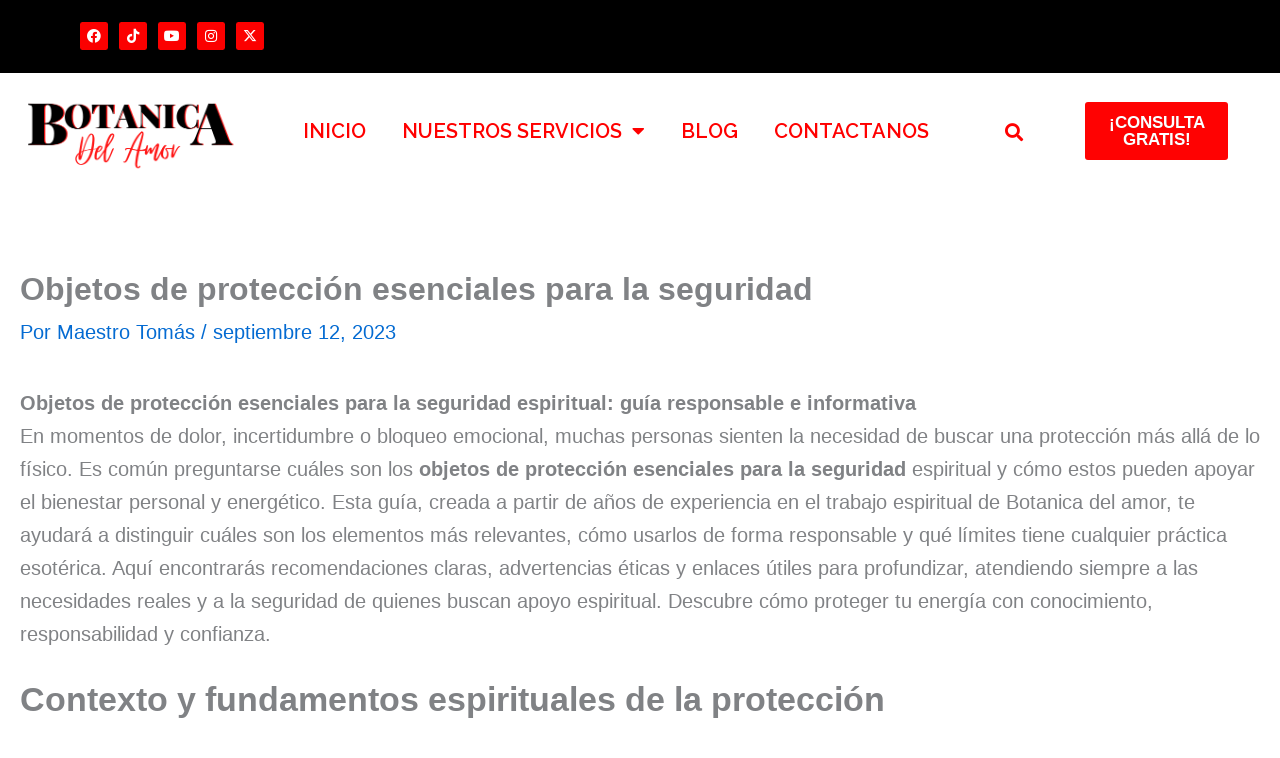

--- FILE ---
content_type: text/html; charset=UTF-8
request_url: https://botanicadelamor.com/objetos-de-proteccion-esenciales-para-la-seguridad/
body_size: 36765
content:
<!DOCTYPE html>
<html lang="es">
<head>
<meta charset="UTF-8">
<meta name="viewport" content="width=device-width, initial-scale=1">
	<link rel="profile" href="https://gmpg.org/xfn/11"> 
	<meta name='robots' content='index, follow, max-image-preview:large, max-snippet:-1, max-video-preview:-1' />
	<style>img:is([sizes="auto" i], [sizes^="auto," i]) { contain-intrinsic-size: 3000px 1500px }</style>
	
	<!-- This site is optimized with the Yoast SEO plugin v26.2 - https://yoast.com/wordpress/plugins/seo/ -->
	<title>Objetos de protección esenciales para la seguridad</title>
	<meta name="description" content="Descubre los Objetos de protección esenciales para la seguridad en tu hogar o negocio. Mejora tu seguridad hoy mismo." />
	<link rel="canonical" href="https://botanicadelamor.com/objetos-de-proteccion-esenciales-para-la-seguridad/" />
	<meta property="og:locale" content="es_ES" />
	<meta property="og:type" content="article" />
	<meta property="og:title" content="Objetos de protección esenciales para la seguridad" />
	<meta property="og:description" content="Descubre los Objetos de protección esenciales para la seguridad en tu hogar o negocio. Mejora tu seguridad hoy mismo." />
	<meta property="og:url" content="https://botanicadelamor.com/objetos-de-proteccion-esenciales-para-la-seguridad/" />
	<meta property="og:site_name" content="Botanica del Amor" />
	<meta property="article:published_time" content="2023-09-12T16:36:29+00:00" />
	<meta property="article:modified_time" content="2025-12-02T14:26:38+00:00" />
	<meta property="og:image" content="https://botanicadelamor.com/wp-content/uploads/2023/09/objetos-de-proteccion-esenciales-para-la-seguridad.jpg" />
	<meta property="og:image:width" content="1200" />
	<meta property="og:image:height" content="628" />
	<meta property="og:image:type" content="image/jpeg" />
	<meta name="author" content="Maestro Tomás" />
	<meta name="twitter:card" content="summary_large_image" />
	<meta name="twitter:label1" content="Escrito por" />
	<meta name="twitter:data1" content="Maestro Tomás" />
	<meta name="twitter:label2" content="Tiempo de lectura" />
	<meta name="twitter:data2" content="3 minutos" />
	<!-- / Yoast SEO plugin. -->


<link rel="alternate" type="application/rss+xml" title="Botanica del Amor &raquo; Feed" href="https://botanicadelamor.com/feed/" />
<script>
window._wpemojiSettings = {"baseUrl":"https:\/\/s.w.org\/images\/core\/emoji\/16.0.1\/72x72\/","ext":".png","svgUrl":"https:\/\/s.w.org\/images\/core\/emoji\/16.0.1\/svg\/","svgExt":".svg","source":{"concatemoji":"https:\/\/botanicadelamor.com\/wp-includes\/js\/wp-emoji-release.min.js?ver=6.8.3"}};
/*! This file is auto-generated */
!function(s,n){var o,i,e;function c(e){try{var t={supportTests:e,timestamp:(new Date).valueOf()};sessionStorage.setItem(o,JSON.stringify(t))}catch(e){}}function p(e,t,n){e.clearRect(0,0,e.canvas.width,e.canvas.height),e.fillText(t,0,0);var t=new Uint32Array(e.getImageData(0,0,e.canvas.width,e.canvas.height).data),a=(e.clearRect(0,0,e.canvas.width,e.canvas.height),e.fillText(n,0,0),new Uint32Array(e.getImageData(0,0,e.canvas.width,e.canvas.height).data));return t.every(function(e,t){return e===a[t]})}function u(e,t){e.clearRect(0,0,e.canvas.width,e.canvas.height),e.fillText(t,0,0);for(var n=e.getImageData(16,16,1,1),a=0;a<n.data.length;a++)if(0!==n.data[a])return!1;return!0}function f(e,t,n,a){switch(t){case"flag":return n(e,"\ud83c\udff3\ufe0f\u200d\u26a7\ufe0f","\ud83c\udff3\ufe0f\u200b\u26a7\ufe0f")?!1:!n(e,"\ud83c\udde8\ud83c\uddf6","\ud83c\udde8\u200b\ud83c\uddf6")&&!n(e,"\ud83c\udff4\udb40\udc67\udb40\udc62\udb40\udc65\udb40\udc6e\udb40\udc67\udb40\udc7f","\ud83c\udff4\u200b\udb40\udc67\u200b\udb40\udc62\u200b\udb40\udc65\u200b\udb40\udc6e\u200b\udb40\udc67\u200b\udb40\udc7f");case"emoji":return!a(e,"\ud83e\udedf")}return!1}function g(e,t,n,a){var r="undefined"!=typeof WorkerGlobalScope&&self instanceof WorkerGlobalScope?new OffscreenCanvas(300,150):s.createElement("canvas"),o=r.getContext("2d",{willReadFrequently:!0}),i=(o.textBaseline="top",o.font="600 32px Arial",{});return e.forEach(function(e){i[e]=t(o,e,n,a)}),i}function t(e){var t=s.createElement("script");t.src=e,t.defer=!0,s.head.appendChild(t)}"undefined"!=typeof Promise&&(o="wpEmojiSettingsSupports",i=["flag","emoji"],n.supports={everything:!0,everythingExceptFlag:!0},e=new Promise(function(e){s.addEventListener("DOMContentLoaded",e,{once:!0})}),new Promise(function(t){var n=function(){try{var e=JSON.parse(sessionStorage.getItem(o));if("object"==typeof e&&"number"==typeof e.timestamp&&(new Date).valueOf()<e.timestamp+604800&&"object"==typeof e.supportTests)return e.supportTests}catch(e){}return null}();if(!n){if("undefined"!=typeof Worker&&"undefined"!=typeof OffscreenCanvas&&"undefined"!=typeof URL&&URL.createObjectURL&&"undefined"!=typeof Blob)try{var e="postMessage("+g.toString()+"("+[JSON.stringify(i),f.toString(),p.toString(),u.toString()].join(",")+"));",a=new Blob([e],{type:"text/javascript"}),r=new Worker(URL.createObjectURL(a),{name:"wpTestEmojiSupports"});return void(r.onmessage=function(e){c(n=e.data),r.terminate(),t(n)})}catch(e){}c(n=g(i,f,p,u))}t(n)}).then(function(e){for(var t in e)n.supports[t]=e[t],n.supports.everything=n.supports.everything&&n.supports[t],"flag"!==t&&(n.supports.everythingExceptFlag=n.supports.everythingExceptFlag&&n.supports[t]);n.supports.everythingExceptFlag=n.supports.everythingExceptFlag&&!n.supports.flag,n.DOMReady=!1,n.readyCallback=function(){n.DOMReady=!0}}).then(function(){return e}).then(function(){var e;n.supports.everything||(n.readyCallback(),(e=n.source||{}).concatemoji?t(e.concatemoji):e.wpemoji&&e.twemoji&&(t(e.twemoji),t(e.wpemoji)))}))}((window,document),window._wpemojiSettings);
</script>
<link rel='stylesheet' id='astra-theme-css-css' href='https://botanicadelamor.com/wp-content/themes/astra/assets/css/minified/main.min.css?ver=4.11.13' media='all' />
<style id='astra-theme-css-inline-css'>
:root{--ast-post-nav-space:0;--ast-container-default-xlg-padding:3em;--ast-container-default-lg-padding:3em;--ast-container-default-slg-padding:2em;--ast-container-default-md-padding:3em;--ast-container-default-sm-padding:3em;--ast-container-default-xs-padding:2.4em;--ast-container-default-xxs-padding:1.8em;--ast-code-block-background:#ECEFF3;--ast-comment-inputs-background:#F9FAFB;--ast-normal-container-width:1920px;--ast-narrow-container-width:1000px;--ast-blog-title-font-weight:normal;--ast-blog-meta-weight:inherit;--ast-global-color-primary:var(--ast-global-color-5);--ast-global-color-secondary:var(--ast-global-color-4);--ast-global-color-alternate-background:var(--ast-global-color-7);--ast-global-color-subtle-background:var(--ast-global-color-6);--ast-bg-style-guide:#F8FAFC;--ast-shadow-style-guide:0px 0px 4px 0 #00000057;--ast-global-dark-bg-style:#fff;--ast-global-dark-lfs:#fbfbfb;--ast-widget-bg-color:#fafafa;--ast-wc-container-head-bg-color:#fbfbfb;--ast-title-layout-bg:#eeeeee;--ast-search-border-color:#e7e7e7;--ast-lifter-hover-bg:#e6e6e6;--ast-gallery-block-color:#000;--srfm-color-input-label:var(--ast-global-color-2);}html{font-size:100%;}a{color:var(--ast-global-color-0);}a:hover,a:focus{color:var(--ast-global-color-1);}body,button,input,select,textarea,.ast-button,.ast-custom-button{font-family:-apple-system,BlinkMacSystemFont,Segoe UI,Roboto,Oxygen-Sans,Ubuntu,Cantarell,Helvetica Neue,sans-serif;font-weight:400;font-size:16px;font-size:1rem;line-height:var(--ast-body-line-height,1.65em);}blockquote{color:var(--ast-global-color-3);}h1,h2,h3,h4,h5,h6,.entry-content :where(h1,h2,h3,h4,h5,h6),.site-title,.site-title a{font-weight:600;}.ast-site-identity .site-title a{color:var(--ast-global-color-2);}.site-title{font-size:26px;font-size:1.625rem;display:block;}.site-header .site-description{font-size:15px;font-size:0.9375rem;display:none;}.entry-title{font-size:26px;font-size:1.625rem;}.archive .ast-article-post .ast-article-inner,.blog .ast-article-post .ast-article-inner,.archive .ast-article-post .ast-article-inner:hover,.blog .ast-article-post .ast-article-inner:hover{overflow:hidden;}h1,.entry-content :where(h1){font-size:40px;font-size:2.5rem;font-weight:600;line-height:1.4em;}h2,.entry-content :where(h2){font-size:32px;font-size:2rem;font-weight:600;line-height:1.3em;}h3,.entry-content :where(h3){font-size:26px;font-size:1.625rem;font-weight:600;line-height:1.3em;}h4,.entry-content :where(h4){font-size:24px;font-size:1.5rem;line-height:1.2em;font-weight:600;}h5,.entry-content :where(h5){font-size:20px;font-size:1.25rem;line-height:1.2em;font-weight:600;}h6,.entry-content :where(h6){font-size:16px;font-size:1rem;line-height:1.25em;font-weight:600;}::selection{background-color:var(--ast-global-color-0);color:#ffffff;}body,h1,h2,h3,h4,h5,h6,.entry-title a,.entry-content :where(h1,h2,h3,h4,h5,h6){color:var(--ast-global-color-3);}.tagcloud a:hover,.tagcloud a:focus,.tagcloud a.current-item{color:#ffffff;border-color:var(--ast-global-color-0);background-color:var(--ast-global-color-0);}input:focus,input[type="text"]:focus,input[type="email"]:focus,input[type="url"]:focus,input[type="password"]:focus,input[type="reset"]:focus,input[type="search"]:focus,textarea:focus{border-color:var(--ast-global-color-0);}input[type="radio"]:checked,input[type=reset],input[type="checkbox"]:checked,input[type="checkbox"]:hover:checked,input[type="checkbox"]:focus:checked,input[type=range]::-webkit-slider-thumb{border-color:var(--ast-global-color-0);background-color:var(--ast-global-color-0);box-shadow:none;}.site-footer a:hover + .post-count,.site-footer a:focus + .post-count{background:var(--ast-global-color-0);border-color:var(--ast-global-color-0);}.single .nav-links .nav-previous,.single .nav-links .nav-next{color:var(--ast-global-color-0);}.entry-meta,.entry-meta *{line-height:1.45;color:var(--ast-global-color-0);}.entry-meta a:not(.ast-button):hover,.entry-meta a:not(.ast-button):hover *,.entry-meta a:not(.ast-button):focus,.entry-meta a:not(.ast-button):focus *,.page-links > .page-link,.page-links .page-link:hover,.post-navigation a:hover{color:var(--ast-global-color-1);}#cat option,.secondary .calendar_wrap thead a,.secondary .calendar_wrap thead a:visited{color:var(--ast-global-color-0);}.secondary .calendar_wrap #today,.ast-progress-val span{background:var(--ast-global-color-0);}.secondary a:hover + .post-count,.secondary a:focus + .post-count{background:var(--ast-global-color-0);border-color:var(--ast-global-color-0);}.calendar_wrap #today > a{color:#ffffff;}.page-links .page-link,.single .post-navigation a{color:var(--ast-global-color-0);}.ast-search-menu-icon .search-form button.search-submit{padding:0 4px;}.ast-search-menu-icon form.search-form{padding-right:0;}.ast-search-menu-icon.slide-search input.search-field{width:0;}.ast-header-search .ast-search-menu-icon.ast-dropdown-active .search-form,.ast-header-search .ast-search-menu-icon.ast-dropdown-active .search-field:focus{transition:all 0.2s;}.search-form input.search-field:focus{outline:none;}.ast-archive-title{color:var(--ast-global-color-2);}.widget-title,.widget .wp-block-heading{font-size:22px;font-size:1.375rem;color:var(--ast-global-color-2);}.ast-single-post .entry-content a,.ast-comment-content a:not(.ast-comment-edit-reply-wrap a){text-decoration:underline;}.ast-single-post .wp-block-button .wp-block-button__link,.ast-single-post .elementor-widget-button .elementor-button,.ast-single-post .entry-content .uagb-tab a,.ast-single-post .entry-content .uagb-ifb-cta a,.ast-single-post .entry-content .wp-block-uagb-buttons a,.ast-single-post .entry-content .uabb-module-content a,.ast-single-post .entry-content .uagb-post-grid a,.ast-single-post .entry-content .uagb-timeline a,.ast-single-post .entry-content .uagb-toc__wrap a,.ast-single-post .entry-content .uagb-taxomony-box a,.entry-content .wp-block-latest-posts > li > a,.ast-single-post .entry-content .wp-block-file__button,a.ast-post-filter-single,.ast-single-post .wp-block-buttons .wp-block-button.is-style-outline .wp-block-button__link,.ast-single-post .ast-comment-content .comment-reply-link,.ast-single-post .ast-comment-content .comment-edit-link{text-decoration:none;}.ast-search-menu-icon.slide-search a:focus-visible:focus-visible,.astra-search-icon:focus-visible,#close:focus-visible,a:focus-visible,.ast-menu-toggle:focus-visible,.site .skip-link:focus-visible,.wp-block-loginout input:focus-visible,.wp-block-search.wp-block-search__button-inside .wp-block-search__inside-wrapper,.ast-header-navigation-arrow:focus-visible,.ast-orders-table__row .ast-orders-table__cell:focus-visible,a#ast-apply-coupon:focus-visible,#ast-apply-coupon:focus-visible,#close:focus-visible,.button.search-submit:focus-visible,#search_submit:focus,.normal-search:focus-visible,.ast-header-account-wrap:focus-visible,.astra-cart-drawer-close:focus,.ast-single-variation:focus,.ast-button:focus{outline-style:dotted;outline-color:inherit;outline-width:thin;}input:focus,input[type="text"]:focus,input[type="email"]:focus,input[type="url"]:focus,input[type="password"]:focus,input[type="reset"]:focus,input[type="search"]:focus,input[type="number"]:focus,textarea:focus,.wp-block-search__input:focus,[data-section="section-header-mobile-trigger"] .ast-button-wrap .ast-mobile-menu-trigger-minimal:focus,.ast-mobile-popup-drawer.active .menu-toggle-close:focus,#ast-scroll-top:focus,#coupon_code:focus,#ast-coupon-code:focus{border-style:dotted;border-color:inherit;border-width:thin;}input{outline:none;}.ast-logo-title-inline .site-logo-img{padding-right:1em;}body .ast-oembed-container *{position:absolute;top:0;width:100%;height:100%;left:0;}body .wp-block-embed-pocket-casts .ast-oembed-container *{position:unset;}.ast-single-post-featured-section + article {margin-top: 2em;}.site-content .ast-single-post-featured-section img {width: 100%;overflow: hidden;object-fit: cover;}.site > .ast-single-related-posts-container {margin-top: 0;}@media (min-width: 922px) {.ast-desktop .ast-container--narrow {max-width: var(--ast-narrow-container-width);margin: 0 auto;}}.ast-page-builder-template .hentry {margin: 0;}.ast-page-builder-template .site-content > .ast-container {max-width: 100%;padding: 0;}.ast-page-builder-template .site .site-content #primary {padding: 0;margin: 0;}.ast-page-builder-template .no-results {text-align: center;margin: 4em auto;}.ast-page-builder-template .ast-pagination {padding: 2em;}.ast-page-builder-template .entry-header.ast-no-title.ast-no-thumbnail {margin-top: 0;}.ast-page-builder-template .entry-header.ast-header-without-markup {margin-top: 0;margin-bottom: 0;}.ast-page-builder-template .entry-header.ast-no-title.ast-no-meta {margin-bottom: 0;}.ast-page-builder-template.single .post-navigation {padding-bottom: 2em;}.ast-page-builder-template.single-post .site-content > .ast-container {max-width: 100%;}.ast-page-builder-template .entry-header {margin-top: 2em;margin-left: auto;margin-right: auto;}.ast-single-post.ast-page-builder-template .site-main > article {padding-top: 2em;padding-left: 20px;padding-right: 20px;}.ast-page-builder-template .ast-archive-description {margin: 2em auto 0;padding-left: 20px;padding-right: 20px;}.ast-page-builder-template .ast-row {margin-left: 0;margin-right: 0;}.single.ast-page-builder-template .entry-header + .entry-content,.single.ast-page-builder-template .ast-single-entry-banner + .site-content article .entry-content {margin-bottom: 2em;}@media(min-width: 921px) {.ast-page-builder-template.archive.ast-right-sidebar .ast-row article,.ast-page-builder-template.archive.ast-left-sidebar .ast-row article {padding-left: 0;padding-right: 0;}}@media (max-width:921.9px){#ast-desktop-header{display:none;}}@media (min-width:922px){#ast-mobile-header{display:none;}}@media( max-width: 420px ) {.single .nav-links .nav-previous,.single .nav-links .nav-next {width: 100%;text-align: center;}}.wp-block-buttons.aligncenter{justify-content:center;}@media (max-width:921px){.ast-theme-transparent-header #primary,.ast-theme-transparent-header #secondary{padding:0;}}@media (max-width:921px){.ast-plain-container.ast-no-sidebar #primary{padding:0;}}.ast-plain-container.ast-no-sidebar #primary{margin-top:0;margin-bottom:0;}@media (min-width:1200px){.ast-plain-container.ast-no-sidebar #primary{margin-top:60px;margin-bottom:60px;}}.wp-block-button.is-style-outline .wp-block-button__link{border-color:var(--ast-global-color-0);}div.wp-block-button.is-style-outline > .wp-block-button__link:not(.has-text-color),div.wp-block-button.wp-block-button__link.is-style-outline:not(.has-text-color){color:var(--ast-global-color-0);}.wp-block-button.is-style-outline .wp-block-button__link:hover,.wp-block-buttons .wp-block-button.is-style-outline .wp-block-button__link:focus,.wp-block-buttons .wp-block-button.is-style-outline > .wp-block-button__link:not(.has-text-color):hover,.wp-block-buttons .wp-block-button.wp-block-button__link.is-style-outline:not(.has-text-color):hover{color:#ffffff;background-color:var(--ast-global-color-1);border-color:var(--ast-global-color-1);}.post-page-numbers.current .page-link,.ast-pagination .page-numbers.current{color:#ffffff;border-color:var(--ast-global-color-0);background-color:var(--ast-global-color-0);}.wp-block-button.is-style-outline .wp-block-button__link.wp-element-button,.ast-outline-button{border-color:var(--ast-global-color-0);font-family:inherit;font-weight:500;font-size:16px;font-size:1rem;line-height:1em;}.wp-block-buttons .wp-block-button.is-style-outline > .wp-block-button__link:not(.has-text-color),.wp-block-buttons .wp-block-button.wp-block-button__link.is-style-outline:not(.has-text-color),.ast-outline-button{color:var(--ast-global-color-0);}.wp-block-button.is-style-outline .wp-block-button__link:hover,.wp-block-buttons .wp-block-button.is-style-outline .wp-block-button__link:focus,.wp-block-buttons .wp-block-button.is-style-outline > .wp-block-button__link:not(.has-text-color):hover,.wp-block-buttons .wp-block-button.wp-block-button__link.is-style-outline:not(.has-text-color):hover,.ast-outline-button:hover,.ast-outline-button:focus,.wp-block-uagb-buttons-child .uagb-buttons-repeater.ast-outline-button:hover,.wp-block-uagb-buttons-child .uagb-buttons-repeater.ast-outline-button:focus{color:#ffffff;background-color:var(--ast-global-color-1);border-color:var(--ast-global-color-1);}.wp-block-button .wp-block-button__link.wp-element-button.is-style-outline:not(.has-background),.wp-block-button.is-style-outline>.wp-block-button__link.wp-element-button:not(.has-background),.ast-outline-button{background-color:transparent;}.entry-content[data-ast-blocks-layout] > figure{margin-bottom:1em;}h1.widget-title{font-weight:600;}h2.widget-title{font-weight:600;}h3.widget-title{font-weight:600;}.elementor-widget-container .elementor-loop-container .e-loop-item[data-elementor-type="loop-item"]{width:100%;}#page{display:flex;flex-direction:column;min-height:100vh;}.ast-404-layout-1 h1.page-title{color:var(--ast-global-color-2);}.single .post-navigation a{line-height:1em;height:inherit;}.error-404 .page-sub-title{font-size:1.5rem;font-weight:inherit;}.search .site-content .content-area .search-form{margin-bottom:0;}#page .site-content{flex-grow:1;}.widget{margin-bottom:1.25em;}#secondary li{line-height:1.5em;}#secondary .wp-block-group h2{margin-bottom:0.7em;}#secondary h2{font-size:1.7rem;}.ast-separate-container .ast-article-post,.ast-separate-container .ast-article-single,.ast-separate-container .comment-respond{padding:3em;}.ast-separate-container .ast-article-single .ast-article-single{padding:0;}.ast-article-single .wp-block-post-template-is-layout-grid{padding-left:0;}.ast-separate-container .comments-title,.ast-narrow-container .comments-title{padding:1.5em 2em;}.ast-page-builder-template .comment-form-textarea,.ast-comment-formwrap .ast-grid-common-col{padding:0;}.ast-comment-formwrap{padding:0;display:inline-flex;column-gap:20px;width:100%;margin-left:0;margin-right:0;}.comments-area textarea#comment:focus,.comments-area textarea#comment:active,.comments-area .ast-comment-formwrap input[type="text"]:focus,.comments-area .ast-comment-formwrap input[type="text"]:active {box-shadow:none;outline:none;}.archive.ast-page-builder-template .entry-header{margin-top:2em;}.ast-page-builder-template .ast-comment-formwrap{width:100%;}.entry-title{margin-bottom:0.5em;}.ast-archive-description p{font-size:inherit;font-weight:inherit;line-height:inherit;}.ast-separate-container .ast-comment-list li.depth-1,.hentry{margin-bottom:2em;}@media (min-width:921px){.ast-left-sidebar.ast-page-builder-template #secondary,.archive.ast-right-sidebar.ast-page-builder-template .site-main{padding-left:20px;padding-right:20px;}}@media (max-width:544px){.ast-comment-formwrap.ast-row{column-gap:10px;display:inline-block;}#ast-commentform .ast-grid-common-col{position:relative;width:100%;}}@media (min-width:1201px){.ast-separate-container .ast-article-post,.ast-separate-container .ast-article-single,.ast-separate-container .ast-author-box,.ast-separate-container .ast-404-layout-1,.ast-separate-container .no-results{padding:3em;}}@media (max-width:921px){.ast-left-sidebar #content > .ast-container{display:flex;flex-direction:column-reverse;width:100%;}}@media (min-width:922px){.ast-separate-container.ast-right-sidebar #primary,.ast-separate-container.ast-left-sidebar #primary{border:0;}.search-no-results.ast-separate-container #primary{margin-bottom:4em;}}.wp-block-button .wp-block-button__link{color:#ffffff;}.wp-block-button .wp-block-button__link:hover,.wp-block-button .wp-block-button__link:focus{color:#ffffff;background-color:var(--ast-global-color-1);border-color:var(--ast-global-color-1);}.elementor-widget-heading h1.elementor-heading-title{line-height:1.4em;}.elementor-widget-heading h2.elementor-heading-title{line-height:1.3em;}.elementor-widget-heading h3.elementor-heading-title{line-height:1.3em;}.elementor-widget-heading h4.elementor-heading-title{line-height:1.2em;}.elementor-widget-heading h5.elementor-heading-title{line-height:1.2em;}.elementor-widget-heading h6.elementor-heading-title{line-height:1.25em;}.wp-block-button .wp-block-button__link,.wp-block-search .wp-block-search__button,body .wp-block-file .wp-block-file__button{border-color:var(--ast-global-color-0);background-color:var(--ast-global-color-0);color:#ffffff;font-family:inherit;font-weight:500;line-height:1em;font-size:16px;font-size:1rem;padding-top:15px;padding-right:30px;padding-bottom:15px;padding-left:30px;}@media (max-width:921px){.wp-block-button .wp-block-button__link,.wp-block-search .wp-block-search__button,body .wp-block-file .wp-block-file__button{padding-top:14px;padding-right:28px;padding-bottom:14px;padding-left:28px;}}@media (max-width:544px){.wp-block-button .wp-block-button__link,.wp-block-search .wp-block-search__button,body .wp-block-file .wp-block-file__button{padding-top:12px;padding-right:24px;padding-bottom:12px;padding-left:24px;}}.menu-toggle,button,.ast-button,.ast-custom-button,.button,input#submit,input[type="button"],input[type="submit"],input[type="reset"],#comments .submit,.search .search-submit,form[CLASS*="wp-block-search__"].wp-block-search .wp-block-search__inside-wrapper .wp-block-search__button,body .wp-block-file .wp-block-file__button,.search .search-submit{border-style:solid;border-top-width:0;border-right-width:0;border-left-width:0;border-bottom-width:0;color:#ffffff;border-color:var(--ast-global-color-0);background-color:var(--ast-global-color-0);padding-top:15px;padding-right:30px;padding-bottom:15px;padding-left:30px;font-family:inherit;font-weight:500;font-size:16px;font-size:1rem;line-height:1em;}button:focus,.menu-toggle:hover,button:hover,.ast-button:hover,.ast-custom-button:hover .button:hover,.ast-custom-button:hover ,input[type=reset]:hover,input[type=reset]:focus,input#submit:hover,input#submit:focus,input[type="button"]:hover,input[type="button"]:focus,input[type="submit"]:hover,input[type="submit"]:focus,form[CLASS*="wp-block-search__"].wp-block-search .wp-block-search__inside-wrapper .wp-block-search__button:hover,form[CLASS*="wp-block-search__"].wp-block-search .wp-block-search__inside-wrapper .wp-block-search__button:focus,body .wp-block-file .wp-block-file__button:hover,body .wp-block-file .wp-block-file__button:focus{color:#ffffff;background-color:var(--ast-global-color-1);border-color:var(--ast-global-color-1);}form[CLASS*="wp-block-search__"].wp-block-search .wp-block-search__inside-wrapper .wp-block-search__button.has-icon{padding-top:calc(15px - 3px);padding-right:calc(30px - 3px);padding-bottom:calc(15px - 3px);padding-left:calc(30px - 3px);}@media (max-width:921px){.menu-toggle,button,.ast-button,.ast-custom-button,.button,input#submit,input[type="button"],input[type="submit"],input[type="reset"],#comments .submit,.search .search-submit,form[CLASS*="wp-block-search__"].wp-block-search .wp-block-search__inside-wrapper .wp-block-search__button,body .wp-block-file .wp-block-file__button,.search .search-submit{padding-top:14px;padding-right:28px;padding-bottom:14px;padding-left:28px;}}@media (max-width:544px){.menu-toggle,button,.ast-button,.ast-custom-button,.button,input#submit,input[type="button"],input[type="submit"],input[type="reset"],#comments .submit,.search .search-submit,form[CLASS*="wp-block-search__"].wp-block-search .wp-block-search__inside-wrapper .wp-block-search__button,body .wp-block-file .wp-block-file__button,.search .search-submit{padding-top:12px;padding-right:24px;padding-bottom:12px;padding-left:24px;}}@media (max-width:921px){.ast-mobile-header-stack .main-header-bar .ast-search-menu-icon{display:inline-block;}.ast-header-break-point.ast-header-custom-item-outside .ast-mobile-header-stack .main-header-bar .ast-search-icon{margin:0;}.ast-comment-avatar-wrap img{max-width:2.5em;}.ast-comment-meta{padding:0 1.8888em 1.3333em;}.ast-separate-container .ast-comment-list li.depth-1{padding:1.5em 2.14em;}.ast-separate-container .comment-respond{padding:2em 2.14em;}}@media (min-width:544px){.ast-container{max-width:100%;}}@media (max-width:544px){.ast-separate-container .ast-article-post,.ast-separate-container .ast-article-single,.ast-separate-container .comments-title,.ast-separate-container .ast-archive-description{padding:1.5em 1em;}.ast-separate-container #content .ast-container{padding-left:0.54em;padding-right:0.54em;}.ast-separate-container .ast-comment-list .bypostauthor{padding:.5em;}.ast-search-menu-icon.ast-dropdown-active .search-field{width:170px;}} #ast-mobile-header .ast-site-header-cart-li a{pointer-events:none;}@media (min-width:545px){.ast-page-builder-template .comments-area,.single.ast-page-builder-template .entry-header,.single.ast-page-builder-template .post-navigation,.single.ast-page-builder-template .ast-single-related-posts-container{max-width:1960px;margin-left:auto;margin-right:auto;}}.ast-separate-container{background-color:var(--ast-global-color-4);}@media (max-width:921px){.site-title{display:block;}.site-header .site-description{display:none;}h1,.entry-content :where(h1){font-size:30px;}h2,.entry-content :where(h2){font-size:25px;}h3,.entry-content :where(h3){font-size:20px;}}@media (max-width:544px){.site-title{display:block;}.site-header .site-description{display:none;}h1,.entry-content :where(h1){font-size:30px;}h2,.entry-content :where(h2){font-size:25px;}h3,.entry-content :where(h3){font-size:20px;}}@media (max-width:921px){html{font-size:91.2%;}}@media (max-width:544px){html{font-size:91.2%;}}@media (min-width:922px){.ast-container{max-width:1960px;}}@media (min-width:922px){.site-content .ast-container{display:flex;}}@media (max-width:921px){.site-content .ast-container{flex-direction:column;}}@media (min-width:922px){.main-header-menu .sub-menu .menu-item.ast-left-align-sub-menu:hover > .sub-menu,.main-header-menu .sub-menu .menu-item.ast-left-align-sub-menu.focus > .sub-menu{margin-left:-0px;}}.entry-content li > p{margin-bottom:0;}.site .comments-area{padding-bottom:3em;}.wp-block-file {display: flex;align-items: center;flex-wrap: wrap;justify-content: space-between;}.wp-block-pullquote {border: none;}.wp-block-pullquote blockquote::before {content: "\201D";font-family: "Helvetica",sans-serif;display: flex;transform: rotate( 180deg );font-size: 6rem;font-style: normal;line-height: 1;font-weight: bold;align-items: center;justify-content: center;}.has-text-align-right > blockquote::before {justify-content: flex-start;}.has-text-align-left > blockquote::before {justify-content: flex-end;}figure.wp-block-pullquote.is-style-solid-color blockquote {max-width: 100%;text-align: inherit;}:root {--wp--custom--ast-default-block-top-padding: 3em;--wp--custom--ast-default-block-right-padding: 3em;--wp--custom--ast-default-block-bottom-padding: 3em;--wp--custom--ast-default-block-left-padding: 3em;--wp--custom--ast-container-width: 1920px;--wp--custom--ast-content-width-size: 1920px;--wp--custom--ast-wide-width-size: calc(1920px + var(--wp--custom--ast-default-block-left-padding) + var(--wp--custom--ast-default-block-right-padding));}.ast-narrow-container {--wp--custom--ast-content-width-size: 1000px;--wp--custom--ast-wide-width-size: 1000px;}@media(max-width: 921px) {:root {--wp--custom--ast-default-block-top-padding: 3em;--wp--custom--ast-default-block-right-padding: 2em;--wp--custom--ast-default-block-bottom-padding: 3em;--wp--custom--ast-default-block-left-padding: 2em;}}@media(max-width: 544px) {:root {--wp--custom--ast-default-block-top-padding: 3em;--wp--custom--ast-default-block-right-padding: 1.5em;--wp--custom--ast-default-block-bottom-padding: 3em;--wp--custom--ast-default-block-left-padding: 1.5em;}}.entry-content > .wp-block-group,.entry-content > .wp-block-cover,.entry-content > .wp-block-columns {padding-top: var(--wp--custom--ast-default-block-top-padding);padding-right: var(--wp--custom--ast-default-block-right-padding);padding-bottom: var(--wp--custom--ast-default-block-bottom-padding);padding-left: var(--wp--custom--ast-default-block-left-padding);}.ast-plain-container.ast-no-sidebar .entry-content > .alignfull,.ast-page-builder-template .ast-no-sidebar .entry-content > .alignfull {margin-left: calc( -50vw + 50%);margin-right: calc( -50vw + 50%);max-width: 100vw;width: 100vw;}.ast-plain-container.ast-no-sidebar .entry-content .alignfull .alignfull,.ast-page-builder-template.ast-no-sidebar .entry-content .alignfull .alignfull,.ast-plain-container.ast-no-sidebar .entry-content .alignfull .alignwide,.ast-page-builder-template.ast-no-sidebar .entry-content .alignfull .alignwide,.ast-plain-container.ast-no-sidebar .entry-content .alignwide .alignfull,.ast-page-builder-template.ast-no-sidebar .entry-content .alignwide .alignfull,.ast-plain-container.ast-no-sidebar .entry-content .alignwide .alignwide,.ast-page-builder-template.ast-no-sidebar .entry-content .alignwide .alignwide,.ast-plain-container.ast-no-sidebar .entry-content .wp-block-column .alignfull,.ast-page-builder-template.ast-no-sidebar .entry-content .wp-block-column .alignfull,.ast-plain-container.ast-no-sidebar .entry-content .wp-block-column .alignwide,.ast-page-builder-template.ast-no-sidebar .entry-content .wp-block-column .alignwide {margin-left: auto;margin-right: auto;width: 100%;}[data-ast-blocks-layout] .wp-block-separator:not(.is-style-dots) {height: 0;}[data-ast-blocks-layout] .wp-block-separator {margin: 20px auto;}[data-ast-blocks-layout] .wp-block-separator:not(.is-style-wide):not(.is-style-dots) {max-width: 100px;}[data-ast-blocks-layout] .wp-block-separator.has-background {padding: 0;}.entry-content[data-ast-blocks-layout] > * {max-width: var(--wp--custom--ast-content-width-size);margin-left: auto;margin-right: auto;}.entry-content[data-ast-blocks-layout] > .alignwide {max-width: var(--wp--custom--ast-wide-width-size);}.entry-content[data-ast-blocks-layout] .alignfull {max-width: none;}.entry-content .wp-block-columns {margin-bottom: 0;}blockquote {margin: 1.5em;border-color: rgba(0,0,0,0.05);}.wp-block-quote:not(.has-text-align-right):not(.has-text-align-center) {border-left: 5px solid rgba(0,0,0,0.05);}.has-text-align-right > blockquote,blockquote.has-text-align-right {border-right: 5px solid rgba(0,0,0,0.05);}.has-text-align-left > blockquote,blockquote.has-text-align-left {border-left: 5px solid rgba(0,0,0,0.05);}.wp-block-site-tagline,.wp-block-latest-posts .read-more {margin-top: 15px;}.wp-block-loginout p label {display: block;}.wp-block-loginout p:not(.login-remember):not(.login-submit) input {width: 100%;}.wp-block-loginout input:focus {border-color: transparent;}.wp-block-loginout input:focus {outline: thin dotted;}.entry-content .wp-block-media-text .wp-block-media-text__content {padding: 0 0 0 8%;}.entry-content .wp-block-media-text.has-media-on-the-right .wp-block-media-text__content {padding: 0 8% 0 0;}.entry-content .wp-block-media-text.has-background .wp-block-media-text__content {padding: 8%;}.entry-content .wp-block-cover:not([class*="background-color"]):not(.has-text-color.has-link-color) .wp-block-cover__inner-container,.entry-content .wp-block-cover:not([class*="background-color"]) .wp-block-cover-image-text,.entry-content .wp-block-cover:not([class*="background-color"]) .wp-block-cover-text,.entry-content .wp-block-cover-image:not([class*="background-color"]) .wp-block-cover__inner-container,.entry-content .wp-block-cover-image:not([class*="background-color"]) .wp-block-cover-image-text,.entry-content .wp-block-cover-image:not([class*="background-color"]) .wp-block-cover-text {color: var(--ast-global-color-primary,var(--ast-global-color-5));}.wp-block-loginout .login-remember input {width: 1.1rem;height: 1.1rem;margin: 0 5px 4px 0;vertical-align: middle;}.wp-block-latest-posts > li > *:first-child,.wp-block-latest-posts:not(.is-grid) > li:first-child {margin-top: 0;}.entry-content > .wp-block-buttons,.entry-content > .wp-block-uagb-buttons {margin-bottom: 1.5em;}.wp-block-search__inside-wrapper .wp-block-search__input {padding: 0 10px;color: var(--ast-global-color-3);background: var(--ast-global-color-primary,var(--ast-global-color-5));border-color: var(--ast-border-color);}.wp-block-latest-posts .read-more {margin-bottom: 1.5em;}.wp-block-search__no-button .wp-block-search__inside-wrapper .wp-block-search__input {padding-top: 5px;padding-bottom: 5px;}.wp-block-latest-posts .wp-block-latest-posts__post-date,.wp-block-latest-posts .wp-block-latest-posts__post-author {font-size: 1rem;}.wp-block-latest-posts > li > *,.wp-block-latest-posts:not(.is-grid) > li {margin-top: 12px;margin-bottom: 12px;}.ast-page-builder-template .entry-content[data-ast-blocks-layout] > *,.ast-page-builder-template .entry-content[data-ast-blocks-layout] > .alignfull:where(:not(.wp-block-group):not(.uagb-is-root-container):not(.spectra-is-root-container)) > * {max-width: none;}.ast-page-builder-template .entry-content[data-ast-blocks-layout] > .alignwide:where(:not(.uagb-is-root-container):not(.spectra-is-root-container)) > * {max-width: var(--wp--custom--ast-wide-width-size);}.ast-page-builder-template .entry-content[data-ast-blocks-layout] > .inherit-container-width > *,.ast-page-builder-template .entry-content[data-ast-blocks-layout] > *:not(.wp-block-group):where(:not(.uagb-is-root-container):not(.spectra-is-root-container)) > *,.entry-content[data-ast-blocks-layout] > .wp-block-cover .wp-block-cover__inner-container {max-width: var(--wp--custom--ast-content-width-size) ;margin-left: auto;margin-right: auto;}.entry-content[data-ast-blocks-layout] .wp-block-cover:not(.alignleft):not(.alignright) {width: auto;}@media(max-width: 1200px) {.ast-separate-container .entry-content > .alignfull,.ast-separate-container .entry-content[data-ast-blocks-layout] > .alignwide,.ast-plain-container .entry-content[data-ast-blocks-layout] > .alignwide,.ast-plain-container .entry-content .alignfull {margin-left: calc(-1 * min(var(--ast-container-default-xlg-padding),20px)) ;margin-right: calc(-1 * min(var(--ast-container-default-xlg-padding),20px));}}@media(min-width: 1201px) {.ast-separate-container .entry-content > .alignfull {margin-left: calc(-1 * var(--ast-container-default-xlg-padding) );margin-right: calc(-1 * var(--ast-container-default-xlg-padding) );}.ast-separate-container .entry-content[data-ast-blocks-layout] > .alignwide,.ast-plain-container .entry-content[data-ast-blocks-layout] > .alignwide {margin-left: calc(-1 * var(--wp--custom--ast-default-block-left-padding) );margin-right: calc(-1 * var(--wp--custom--ast-default-block-right-padding) );}}@media(min-width: 921px) {.ast-separate-container .entry-content .wp-block-group.alignwide:not(.inherit-container-width) > :where(:not(.alignleft):not(.alignright)),.ast-plain-container .entry-content .wp-block-group.alignwide:not(.inherit-container-width) > :where(:not(.alignleft):not(.alignright)) {max-width: calc( var(--wp--custom--ast-content-width-size) + 80px );}.ast-plain-container.ast-right-sidebar .entry-content[data-ast-blocks-layout] .alignfull,.ast-plain-container.ast-left-sidebar .entry-content[data-ast-blocks-layout] .alignfull {margin-left: -60px;margin-right: -60px;}}@media(min-width: 544px) {.entry-content > .alignleft {margin-right: 20px;}.entry-content > .alignright {margin-left: 20px;}}@media (max-width:544px){.wp-block-columns .wp-block-column:not(:last-child){margin-bottom:20px;}.wp-block-latest-posts{margin:0;}}@media( max-width: 600px ) {.entry-content .wp-block-media-text .wp-block-media-text__content,.entry-content .wp-block-media-text.has-media-on-the-right .wp-block-media-text__content {padding: 8% 0 0;}.entry-content .wp-block-media-text.has-background .wp-block-media-text__content {padding: 8%;}}.ast-page-builder-template .entry-header {padding-left: 0;}.ast-narrow-container .site-content .wp-block-uagb-image--align-full .wp-block-uagb-image__figure {max-width: 100%;margin-left: auto;margin-right: auto;}.entry-content ul,.entry-content ol {padding: revert;margin: revert;}:root .has-ast-global-color-0-color{color:var(--ast-global-color-0);}:root .has-ast-global-color-0-background-color{background-color:var(--ast-global-color-0);}:root .wp-block-button .has-ast-global-color-0-color{color:var(--ast-global-color-0);}:root .wp-block-button .has-ast-global-color-0-background-color{background-color:var(--ast-global-color-0);}:root .has-ast-global-color-1-color{color:var(--ast-global-color-1);}:root .has-ast-global-color-1-background-color{background-color:var(--ast-global-color-1);}:root .wp-block-button .has-ast-global-color-1-color{color:var(--ast-global-color-1);}:root .wp-block-button .has-ast-global-color-1-background-color{background-color:var(--ast-global-color-1);}:root .has-ast-global-color-2-color{color:var(--ast-global-color-2);}:root .has-ast-global-color-2-background-color{background-color:var(--ast-global-color-2);}:root .wp-block-button .has-ast-global-color-2-color{color:var(--ast-global-color-2);}:root .wp-block-button .has-ast-global-color-2-background-color{background-color:var(--ast-global-color-2);}:root .has-ast-global-color-3-color{color:var(--ast-global-color-3);}:root .has-ast-global-color-3-background-color{background-color:var(--ast-global-color-3);}:root .wp-block-button .has-ast-global-color-3-color{color:var(--ast-global-color-3);}:root .wp-block-button .has-ast-global-color-3-background-color{background-color:var(--ast-global-color-3);}:root .has-ast-global-color-4-color{color:var(--ast-global-color-4);}:root .has-ast-global-color-4-background-color{background-color:var(--ast-global-color-4);}:root .wp-block-button .has-ast-global-color-4-color{color:var(--ast-global-color-4);}:root .wp-block-button .has-ast-global-color-4-background-color{background-color:var(--ast-global-color-4);}:root .has-ast-global-color-5-color{color:var(--ast-global-color-5);}:root .has-ast-global-color-5-background-color{background-color:var(--ast-global-color-5);}:root .wp-block-button .has-ast-global-color-5-color{color:var(--ast-global-color-5);}:root .wp-block-button .has-ast-global-color-5-background-color{background-color:var(--ast-global-color-5);}:root .has-ast-global-color-6-color{color:var(--ast-global-color-6);}:root .has-ast-global-color-6-background-color{background-color:var(--ast-global-color-6);}:root .wp-block-button .has-ast-global-color-6-color{color:var(--ast-global-color-6);}:root .wp-block-button .has-ast-global-color-6-background-color{background-color:var(--ast-global-color-6);}:root .has-ast-global-color-7-color{color:var(--ast-global-color-7);}:root .has-ast-global-color-7-background-color{background-color:var(--ast-global-color-7);}:root .wp-block-button .has-ast-global-color-7-color{color:var(--ast-global-color-7);}:root .wp-block-button .has-ast-global-color-7-background-color{background-color:var(--ast-global-color-7);}:root .has-ast-global-color-8-color{color:var(--ast-global-color-8);}:root .has-ast-global-color-8-background-color{background-color:var(--ast-global-color-8);}:root .wp-block-button .has-ast-global-color-8-color{color:var(--ast-global-color-8);}:root .wp-block-button .has-ast-global-color-8-background-color{background-color:var(--ast-global-color-8);}:root{--ast-global-color-0:#046bd2;--ast-global-color-1:#045cb4;--ast-global-color-2:#1e293b;--ast-global-color-3:#334155;--ast-global-color-4:#f9fafb;--ast-global-color-5:#FFFFFF;--ast-global-color-6:#e2e8f0;--ast-global-color-7:#cbd5e1;--ast-global-color-8:#94a3b8;}:root {--ast-border-color : var(--ast-global-color-6);}.ast-single-entry-banner {-js-display: flex;display: flex;flex-direction: column;justify-content: center;text-align: center;position: relative;background: var(--ast-title-layout-bg);}.ast-single-entry-banner[data-banner-layout="layout-1"] {max-width: 1920px;background: inherit;padding: 20px 0;}.ast-single-entry-banner[data-banner-width-type="custom"] {margin: 0 auto;width: 100%;}.ast-single-entry-banner + .site-content .entry-header {margin-bottom: 0;}.site .ast-author-avatar {--ast-author-avatar-size: ;}a.ast-underline-text {text-decoration: underline;}.ast-container > .ast-terms-link {position: relative;display: block;}a.ast-button.ast-badge-tax {padding: 4px 8px;border-radius: 3px;font-size: inherit;}header.entry-header{text-align:left;}header.entry-header .entry-title{font-weight:600;font-size:32px;font-size:2rem;}header.entry-header > *:not(:last-child){margin-bottom:10px;}@media (max-width:921px){header.entry-header{text-align:left;}}@media (max-width:544px){header.entry-header{text-align:left;}}.ast-archive-entry-banner {-js-display: flex;display: flex;flex-direction: column;justify-content: center;text-align: center;position: relative;background: var(--ast-title-layout-bg);}.ast-archive-entry-banner[data-banner-width-type="custom"] {margin: 0 auto;width: 100%;}.ast-archive-entry-banner[data-banner-layout="layout-1"] {background: inherit;padding: 20px 0;text-align: left;}body.archive .ast-archive-description{max-width:1920px;width:100%;text-align:left;padding-top:3em;padding-right:3em;padding-bottom:3em;padding-left:3em;}body.archive .ast-archive-description .ast-archive-title,body.archive .ast-archive-description .ast-archive-title *{font-weight:600;font-size:32px;font-size:2rem;}body.archive .ast-archive-description > *:not(:last-child){margin-bottom:10px;}@media (max-width:921px){body.archive .ast-archive-description{text-align:left;}}@media (max-width:544px){body.archive .ast-archive-description{text-align:left;}}.ast-breadcrumbs .trail-browse,.ast-breadcrumbs .trail-items,.ast-breadcrumbs .trail-items li{display:inline-block;margin:0;padding:0;border:none;background:inherit;text-indent:0;text-decoration:none;}.ast-breadcrumbs .trail-browse{font-size:inherit;font-style:inherit;font-weight:inherit;color:inherit;}.ast-breadcrumbs .trail-items{list-style:none;}.trail-items li::after{padding:0 0.3em;content:"\00bb";}.trail-items li:last-of-type::after{display:none;}h1,h2,h3,h4,h5,h6,.entry-content :where(h1,h2,h3,h4,h5,h6){color:var(--ast-global-color-2);}.entry-title a{color:var(--ast-global-color-2);}@media (max-width:921px){.ast-builder-grid-row-container.ast-builder-grid-row-tablet-3-firstrow .ast-builder-grid-row > *:first-child,.ast-builder-grid-row-container.ast-builder-grid-row-tablet-3-lastrow .ast-builder-grid-row > *:last-child{grid-column:1 / -1;}}@media (max-width:544px){.ast-builder-grid-row-container.ast-builder-grid-row-mobile-3-firstrow .ast-builder-grid-row > *:first-child,.ast-builder-grid-row-container.ast-builder-grid-row-mobile-3-lastrow .ast-builder-grid-row > *:last-child{grid-column:1 / -1;}}.ast-builder-layout-element[data-section="title_tagline"]{display:flex;}@media (max-width:921px){.ast-header-break-point .ast-builder-layout-element[data-section="title_tagline"]{display:flex;}}@media (max-width:544px){.ast-header-break-point .ast-builder-layout-element[data-section="title_tagline"]{display:flex;}}.footer-widget-area.widget-area.site-footer-focus-item{width:auto;}.ast-footer-row-inline .footer-widget-area.widget-area.site-footer-focus-item{width:100%;}.elementor-posts-container [CLASS*="ast-width-"]{width:100%;}.elementor-template-full-width .ast-container{display:block;}.elementor-screen-only,.screen-reader-text,.screen-reader-text span,.ui-helper-hidden-accessible{top:0 !important;}@media (max-width:544px){.elementor-element .elementor-wc-products .woocommerce[class*="columns-"] ul.products li.product{width:auto;margin:0;}.elementor-element .woocommerce .woocommerce-result-count{float:none;}}.ast-header-break-point .main-header-bar{border-bottom-width:1px;}@media (min-width:922px){.main-header-bar{border-bottom-width:1px;}}.main-header-menu .menu-item, #astra-footer-menu .menu-item, .main-header-bar .ast-masthead-custom-menu-items{-js-display:flex;display:flex;-webkit-box-pack:center;-webkit-justify-content:center;-moz-box-pack:center;-ms-flex-pack:center;justify-content:center;-webkit-box-orient:vertical;-webkit-box-direction:normal;-webkit-flex-direction:column;-moz-box-orient:vertical;-moz-box-direction:normal;-ms-flex-direction:column;flex-direction:column;}.main-header-menu > .menu-item > .menu-link, #astra-footer-menu > .menu-item > .menu-link{height:100%;-webkit-box-align:center;-webkit-align-items:center;-moz-box-align:center;-ms-flex-align:center;align-items:center;-js-display:flex;display:flex;}.ast-header-break-point .main-navigation ul .menu-item .menu-link .icon-arrow:first-of-type svg{top:.2em;margin-top:0px;margin-left:0px;width:.65em;transform:translate(0, -2px) rotateZ(270deg);}.ast-mobile-popup-content .ast-submenu-expanded > .ast-menu-toggle{transform:rotateX(180deg);overflow-y:auto;}@media (min-width:922px){.ast-builder-menu .main-navigation > ul > li:last-child a{margin-right:0;}}.ast-separate-container .ast-article-inner{background-color:transparent;background-image:none;}.ast-separate-container .ast-article-post{background-color:var(--ast-global-color-5);}@media (max-width:921px){.ast-separate-container .ast-article-post{background-color:var(--ast-global-color-5);}}@media (max-width:544px){.ast-separate-container .ast-article-post{background-color:var(--ast-global-color-5);}}.ast-separate-container .ast-article-single:not(.ast-related-post), .ast-separate-container .error-404, .ast-separate-container .no-results, .single.ast-separate-container .site-main .ast-author-meta, .ast-separate-container .related-posts-title-wrapper, .ast-separate-container .comments-count-wrapper, .ast-box-layout.ast-plain-container .site-content, .ast-padded-layout.ast-plain-container .site-content, .ast-separate-container .ast-archive-description, .ast-separate-container .comments-area .comment-respond, .ast-separate-container .comments-area .ast-comment-list li, .ast-separate-container .comments-area .comments-title{background-color:var(--ast-global-color-5);}@media (max-width:921px){.ast-separate-container .ast-article-single:not(.ast-related-post), .ast-separate-container .error-404, .ast-separate-container .no-results, .single.ast-separate-container .site-main .ast-author-meta, .ast-separate-container .related-posts-title-wrapper, .ast-separate-container .comments-count-wrapper, .ast-box-layout.ast-plain-container .site-content, .ast-padded-layout.ast-plain-container .site-content, .ast-separate-container .ast-archive-description{background-color:var(--ast-global-color-5);}}@media (max-width:544px){.ast-separate-container .ast-article-single:not(.ast-related-post), .ast-separate-container .error-404, .ast-separate-container .no-results, .single.ast-separate-container .site-main .ast-author-meta, .ast-separate-container .related-posts-title-wrapper, .ast-separate-container .comments-count-wrapper, .ast-box-layout.ast-plain-container .site-content, .ast-padded-layout.ast-plain-container .site-content, .ast-separate-container .ast-archive-description{background-color:var(--ast-global-color-5);}}.ast-separate-container.ast-two-container #secondary .widget{background-color:var(--ast-global-color-5);}@media (max-width:921px){.ast-separate-container.ast-two-container #secondary .widget{background-color:var(--ast-global-color-5);}}@media (max-width:544px){.ast-separate-container.ast-two-container #secondary .widget{background-color:var(--ast-global-color-5);}}.ast-plain-container, .ast-page-builder-template{background-color:var(--ast-global-color-5);}@media (max-width:921px){.ast-plain-container, .ast-page-builder-template{background-color:var(--ast-global-color-5);}}@media (max-width:544px){.ast-plain-container, .ast-page-builder-template{background-color:var(--ast-global-color-5);}}
		#ast-scroll-top {
			display: none;
			position: fixed;
			text-align: center;
			cursor: pointer;
			z-index: 99;
			width: 2.1em;
			height: 2.1em;
			line-height: 2.1;
			color: #ffffff;
			border-radius: 2px;
			content: "";
			outline: inherit;
		}
		@media (min-width: 769px) {
			#ast-scroll-top {
				content: "769";
			}
		}
		#ast-scroll-top .ast-icon.icon-arrow svg {
			margin-left: 0px;
			vertical-align: middle;
			transform: translate(0, -20%) rotate(180deg);
			width: 1.6em;
		}
		.ast-scroll-to-top-right {
			right: 30px;
			bottom: 30px;
		}
		.ast-scroll-to-top-left {
			left: 30px;
			bottom: 30px;
		}
	#ast-scroll-top{background-color:var(--ast-global-color-0);font-size:15px;}@media (max-width:921px){#ast-scroll-top .ast-icon.icon-arrow svg{width:1em;}}.ast-mobile-header-content > *,.ast-desktop-header-content > * {padding: 10px 0;height: auto;}.ast-mobile-header-content > *:first-child,.ast-desktop-header-content > *:first-child {padding-top: 10px;}.ast-mobile-header-content > .ast-builder-menu,.ast-desktop-header-content > .ast-builder-menu {padding-top: 0;}.ast-mobile-header-content > *:last-child,.ast-desktop-header-content > *:last-child {padding-bottom: 0;}.ast-mobile-header-content .ast-search-menu-icon.ast-inline-search label,.ast-desktop-header-content .ast-search-menu-icon.ast-inline-search label {width: 100%;}.ast-desktop-header-content .main-header-bar-navigation .ast-submenu-expanded > .ast-menu-toggle::before {transform: rotateX(180deg);}#ast-desktop-header .ast-desktop-header-content,.ast-mobile-header-content .ast-search-icon,.ast-desktop-header-content .ast-search-icon,.ast-mobile-header-wrap .ast-mobile-header-content,.ast-main-header-nav-open.ast-popup-nav-open .ast-mobile-header-wrap .ast-mobile-header-content,.ast-main-header-nav-open.ast-popup-nav-open .ast-desktop-header-content {display: none;}.ast-main-header-nav-open.ast-header-break-point #ast-desktop-header .ast-desktop-header-content,.ast-main-header-nav-open.ast-header-break-point .ast-mobile-header-wrap .ast-mobile-header-content {display: block;}.ast-desktop .ast-desktop-header-content .astra-menu-animation-slide-up > .menu-item > .sub-menu,.ast-desktop .ast-desktop-header-content .astra-menu-animation-slide-up > .menu-item .menu-item > .sub-menu,.ast-desktop .ast-desktop-header-content .astra-menu-animation-slide-down > .menu-item > .sub-menu,.ast-desktop .ast-desktop-header-content .astra-menu-animation-slide-down > .menu-item .menu-item > .sub-menu,.ast-desktop .ast-desktop-header-content .astra-menu-animation-fade > .menu-item > .sub-menu,.ast-desktop .ast-desktop-header-content .astra-menu-animation-fade > .menu-item .menu-item > .sub-menu {opacity: 1;visibility: visible;}.ast-hfb-header.ast-default-menu-enable.ast-header-break-point .ast-mobile-header-wrap .ast-mobile-header-content .main-header-bar-navigation {width: unset;margin: unset;}.ast-mobile-header-content.content-align-flex-end .main-header-bar-navigation .menu-item-has-children > .ast-menu-toggle,.ast-desktop-header-content.content-align-flex-end .main-header-bar-navigation .menu-item-has-children > .ast-menu-toggle {left: calc( 20px - 0.907em);right: auto;}.ast-mobile-header-content .ast-search-menu-icon,.ast-mobile-header-content .ast-search-menu-icon.slide-search,.ast-desktop-header-content .ast-search-menu-icon,.ast-desktop-header-content .ast-search-menu-icon.slide-search {width: 100%;position: relative;display: block;right: auto;transform: none;}.ast-mobile-header-content .ast-search-menu-icon.slide-search .search-form,.ast-mobile-header-content .ast-search-menu-icon .search-form,.ast-desktop-header-content .ast-search-menu-icon.slide-search .search-form,.ast-desktop-header-content .ast-search-menu-icon .search-form {right: 0;visibility: visible;opacity: 1;position: relative;top: auto;transform: none;padding: 0;display: block;overflow: hidden;}.ast-mobile-header-content .ast-search-menu-icon.ast-inline-search .search-field,.ast-mobile-header-content .ast-search-menu-icon .search-field,.ast-desktop-header-content .ast-search-menu-icon.ast-inline-search .search-field,.ast-desktop-header-content .ast-search-menu-icon .search-field {width: 100%;padding-right: 5.5em;}.ast-mobile-header-content .ast-search-menu-icon .search-submit,.ast-desktop-header-content .ast-search-menu-icon .search-submit {display: block;position: absolute;height: 100%;top: 0;right: 0;padding: 0 1em;border-radius: 0;}.ast-hfb-header.ast-default-menu-enable.ast-header-break-point .ast-mobile-header-wrap .ast-mobile-header-content .main-header-bar-navigation ul .sub-menu .menu-link {padding-left: 30px;}.ast-hfb-header.ast-default-menu-enable.ast-header-break-point .ast-mobile-header-wrap .ast-mobile-header-content .main-header-bar-navigation .sub-menu .menu-item .menu-item .menu-link {padding-left: 40px;}.ast-mobile-popup-drawer.active .ast-mobile-popup-inner{background-color:#ffffff;;}.ast-mobile-header-wrap .ast-mobile-header-content, .ast-desktop-header-content{background-color:#ffffff;;}.ast-mobile-popup-content > *, .ast-mobile-header-content > *, .ast-desktop-popup-content > *, .ast-desktop-header-content > *{padding-top:0px;padding-bottom:0px;}.content-align-flex-start .ast-builder-layout-element{justify-content:flex-start;}.content-align-flex-start .main-header-menu{text-align:left;}.ast-mobile-popup-drawer.active .menu-toggle-close{color:#3a3a3a;}.ast-mobile-header-wrap .ast-primary-header-bar,.ast-primary-header-bar .site-primary-header-wrap{min-height:80px;}.ast-desktop .ast-primary-header-bar .main-header-menu > .menu-item{line-height:80px;}.ast-header-break-point #masthead .ast-mobile-header-wrap .ast-primary-header-bar,.ast-header-break-point #masthead .ast-mobile-header-wrap .ast-below-header-bar,.ast-header-break-point #masthead .ast-mobile-header-wrap .ast-above-header-bar{padding-left:20px;padding-right:20px;}.ast-header-break-point .ast-primary-header-bar{border-bottom-width:1px;border-bottom-color:var( --ast-global-color-subtle-background,--ast-global-color-7 );border-bottom-style:solid;}@media (min-width:922px){.ast-primary-header-bar{border-bottom-width:1px;border-bottom-color:var( --ast-global-color-subtle-background,--ast-global-color-7 );border-bottom-style:solid;}}.ast-primary-header-bar{background-color:#ffffff;background-image:none;}.ast-primary-header-bar{display:block;}@media (max-width:921px){.ast-header-break-point .ast-primary-header-bar{display:grid;}}@media (max-width:544px){.ast-header-break-point .ast-primary-header-bar{display:grid;}}[data-section="section-header-mobile-trigger"] .ast-button-wrap .ast-mobile-menu-trigger-minimal{color:var(--ast-global-color-0);border:none;background:transparent;}[data-section="section-header-mobile-trigger"] .ast-button-wrap .mobile-menu-toggle-icon .ast-mobile-svg{width:20px;height:20px;fill:var(--ast-global-color-0);}[data-section="section-header-mobile-trigger"] .ast-button-wrap .mobile-menu-wrap .mobile-menu{color:var(--ast-global-color-0);}.ast-builder-menu-mobile .main-navigation .main-header-menu .menu-item > .menu-link{color:var(--ast-global-color-3);}.ast-builder-menu-mobile .main-navigation .main-header-menu .menu-item > .ast-menu-toggle{color:var(--ast-global-color-3);}.ast-builder-menu-mobile .main-navigation .main-header-menu .menu-item:hover > .menu-link, .ast-builder-menu-mobile .main-navigation .inline-on-mobile .menu-item:hover > .ast-menu-toggle{color:var(--ast-global-color-1);}.ast-builder-menu-mobile .menu-item:hover > .menu-link, .ast-builder-menu-mobile .main-navigation .inline-on-mobile .menu-item:hover > .ast-menu-toggle{color:var(--ast-global-color-1);}.ast-builder-menu-mobile .main-navigation .menu-item:hover > .ast-menu-toggle{color:var(--ast-global-color-1);}.ast-builder-menu-mobile .main-navigation .menu-item.current-menu-item > .menu-link, .ast-builder-menu-mobile .main-navigation .inline-on-mobile .menu-item.current-menu-item > .ast-menu-toggle, .ast-builder-menu-mobile .main-navigation .menu-item.current-menu-ancestor > .menu-link, .ast-builder-menu-mobile .main-navigation .menu-item.current-menu-ancestor > .ast-menu-toggle{color:var(--ast-global-color-1);}.ast-builder-menu-mobile .main-navigation .menu-item.current-menu-item > .ast-menu-toggle{color:var(--ast-global-color-1);}.ast-builder-menu-mobile .main-navigation .menu-item.menu-item-has-children > .ast-menu-toggle{top:0;}.ast-builder-menu-mobile .main-navigation .menu-item-has-children > .menu-link:after{content:unset;}.ast-hfb-header .ast-builder-menu-mobile .main-header-menu, .ast-hfb-header .ast-builder-menu-mobile .main-navigation .menu-item .menu-link, .ast-hfb-header .ast-builder-menu-mobile .main-navigation .menu-item .sub-menu .menu-link{border-style:none;}.ast-builder-menu-mobile .main-navigation .menu-item.menu-item-has-children > .ast-menu-toggle{top:0;}@media (max-width:921px){.ast-builder-menu-mobile .main-navigation .main-header-menu .menu-item > .menu-link{color:var(--ast-global-color-3);}.ast-builder-menu-mobile .main-navigation .main-header-menu .menu-item > .ast-menu-toggle{color:var(--ast-global-color-3);}.ast-builder-menu-mobile .main-navigation .main-header-menu .menu-item:hover > .menu-link, .ast-builder-menu-mobile .main-navigation .inline-on-mobile .menu-item:hover > .ast-menu-toggle{color:var(--ast-global-color-1);background:var(--ast-global-color-4);}.ast-builder-menu-mobile .main-navigation .menu-item:hover > .ast-menu-toggle{color:var(--ast-global-color-1);}.ast-builder-menu-mobile .main-navigation .menu-item.current-menu-item > .menu-link, .ast-builder-menu-mobile .main-navigation .inline-on-mobile .menu-item.current-menu-item > .ast-menu-toggle, .ast-builder-menu-mobile .main-navigation .menu-item.current-menu-ancestor > .menu-link, .ast-builder-menu-mobile .main-navigation .menu-item.current-menu-ancestor > .ast-menu-toggle{color:var(--ast-global-color-1);background:var(--ast-global-color-4);}.ast-builder-menu-mobile .main-navigation .menu-item.current-menu-item > .ast-menu-toggle{color:var(--ast-global-color-1);}.ast-builder-menu-mobile .main-navigation .menu-item.menu-item-has-children > .ast-menu-toggle{top:0;}.ast-builder-menu-mobile .main-navigation .menu-item-has-children > .menu-link:after{content:unset;}.ast-builder-menu-mobile .main-navigation .main-header-menu , .ast-builder-menu-mobile .main-navigation .main-header-menu .menu-link, .ast-builder-menu-mobile .main-navigation .main-header-menu .sub-menu{background-color:var(--ast-global-color-5);}}@media (max-width:544px){.ast-builder-menu-mobile .main-navigation .menu-item.menu-item-has-children > .ast-menu-toggle{top:0;}}.ast-builder-menu-mobile .main-navigation{display:block;}@media (max-width:921px){.ast-header-break-point .ast-builder-menu-mobile .main-navigation{display:block;}}@media (max-width:544px){.ast-header-break-point .ast-builder-menu-mobile .main-navigation{display:block;}}:root{--e-global-color-astglobalcolor0:#046bd2;--e-global-color-astglobalcolor1:#045cb4;--e-global-color-astglobalcolor2:#1e293b;--e-global-color-astglobalcolor3:#334155;--e-global-color-astglobalcolor4:#f9fafb;--e-global-color-astglobalcolor5:#FFFFFF;--e-global-color-astglobalcolor6:#e2e8f0;--e-global-color-astglobalcolor7:#cbd5e1;--e-global-color-astglobalcolor8:#94a3b8;}
</style>
<style id='wp-emoji-styles-inline-css'>

	img.wp-smiley, img.emoji {
		display: inline !important;
		border: none !important;
		box-shadow: none !important;
		height: 1em !important;
		width: 1em !important;
		margin: 0 0.07em !important;
		vertical-align: -0.1em !important;
		background: none !important;
		padding: 0 !important;
	}
</style>
<link rel='stylesheet' id='wp-block-library-css' href='https://botanicadelamor.com/wp-includes/css/dist/block-library/style.min.css?ver=6.8.3' media='all' />
<style id='global-styles-inline-css'>
:root{--wp--preset--aspect-ratio--square: 1;--wp--preset--aspect-ratio--4-3: 4/3;--wp--preset--aspect-ratio--3-4: 3/4;--wp--preset--aspect-ratio--3-2: 3/2;--wp--preset--aspect-ratio--2-3: 2/3;--wp--preset--aspect-ratio--16-9: 16/9;--wp--preset--aspect-ratio--9-16: 9/16;--wp--preset--color--black: #000000;--wp--preset--color--cyan-bluish-gray: #abb8c3;--wp--preset--color--white: #ffffff;--wp--preset--color--pale-pink: #f78da7;--wp--preset--color--vivid-red: #cf2e2e;--wp--preset--color--luminous-vivid-orange: #ff6900;--wp--preset--color--luminous-vivid-amber: #fcb900;--wp--preset--color--light-green-cyan: #7bdcb5;--wp--preset--color--vivid-green-cyan: #00d084;--wp--preset--color--pale-cyan-blue: #8ed1fc;--wp--preset--color--vivid-cyan-blue: #0693e3;--wp--preset--color--vivid-purple: #9b51e0;--wp--preset--color--ast-global-color-0: var(--ast-global-color-0);--wp--preset--color--ast-global-color-1: var(--ast-global-color-1);--wp--preset--color--ast-global-color-2: var(--ast-global-color-2);--wp--preset--color--ast-global-color-3: var(--ast-global-color-3);--wp--preset--color--ast-global-color-4: var(--ast-global-color-4);--wp--preset--color--ast-global-color-5: var(--ast-global-color-5);--wp--preset--color--ast-global-color-6: var(--ast-global-color-6);--wp--preset--color--ast-global-color-7: var(--ast-global-color-7);--wp--preset--color--ast-global-color-8: var(--ast-global-color-8);--wp--preset--gradient--vivid-cyan-blue-to-vivid-purple: linear-gradient(135deg,rgba(6,147,227,1) 0%,rgb(155,81,224) 100%);--wp--preset--gradient--light-green-cyan-to-vivid-green-cyan: linear-gradient(135deg,rgb(122,220,180) 0%,rgb(0,208,130) 100%);--wp--preset--gradient--luminous-vivid-amber-to-luminous-vivid-orange: linear-gradient(135deg,rgba(252,185,0,1) 0%,rgba(255,105,0,1) 100%);--wp--preset--gradient--luminous-vivid-orange-to-vivid-red: linear-gradient(135deg,rgba(255,105,0,1) 0%,rgb(207,46,46) 100%);--wp--preset--gradient--very-light-gray-to-cyan-bluish-gray: linear-gradient(135deg,rgb(238,238,238) 0%,rgb(169,184,195) 100%);--wp--preset--gradient--cool-to-warm-spectrum: linear-gradient(135deg,rgb(74,234,220) 0%,rgb(151,120,209) 20%,rgb(207,42,186) 40%,rgb(238,44,130) 60%,rgb(251,105,98) 80%,rgb(254,248,76) 100%);--wp--preset--gradient--blush-light-purple: linear-gradient(135deg,rgb(255,206,236) 0%,rgb(152,150,240) 100%);--wp--preset--gradient--blush-bordeaux: linear-gradient(135deg,rgb(254,205,165) 0%,rgb(254,45,45) 50%,rgb(107,0,62) 100%);--wp--preset--gradient--luminous-dusk: linear-gradient(135deg,rgb(255,203,112) 0%,rgb(199,81,192) 50%,rgb(65,88,208) 100%);--wp--preset--gradient--pale-ocean: linear-gradient(135deg,rgb(255,245,203) 0%,rgb(182,227,212) 50%,rgb(51,167,181) 100%);--wp--preset--gradient--electric-grass: linear-gradient(135deg,rgb(202,248,128) 0%,rgb(113,206,126) 100%);--wp--preset--gradient--midnight: linear-gradient(135deg,rgb(2,3,129) 0%,rgb(40,116,252) 100%);--wp--preset--font-size--small: 13px;--wp--preset--font-size--medium: 20px;--wp--preset--font-size--large: 36px;--wp--preset--font-size--x-large: 42px;--wp--preset--spacing--20: 0.44rem;--wp--preset--spacing--30: 0.67rem;--wp--preset--spacing--40: 1rem;--wp--preset--spacing--50: 1.5rem;--wp--preset--spacing--60: 2.25rem;--wp--preset--spacing--70: 3.38rem;--wp--preset--spacing--80: 5.06rem;--wp--preset--shadow--natural: 6px 6px 9px rgba(0, 0, 0, 0.2);--wp--preset--shadow--deep: 12px 12px 50px rgba(0, 0, 0, 0.4);--wp--preset--shadow--sharp: 6px 6px 0px rgba(0, 0, 0, 0.2);--wp--preset--shadow--outlined: 6px 6px 0px -3px rgba(255, 255, 255, 1), 6px 6px rgba(0, 0, 0, 1);--wp--preset--shadow--crisp: 6px 6px 0px rgba(0, 0, 0, 1);}:root { --wp--style--global--content-size: var(--wp--custom--ast-content-width-size);--wp--style--global--wide-size: var(--wp--custom--ast-wide-width-size); }:where(body) { margin: 0; }.wp-site-blocks > .alignleft { float: left; margin-right: 2em; }.wp-site-blocks > .alignright { float: right; margin-left: 2em; }.wp-site-blocks > .aligncenter { justify-content: center; margin-left: auto; margin-right: auto; }:where(.wp-site-blocks) > * { margin-block-start: 24px; margin-block-end: 0; }:where(.wp-site-blocks) > :first-child { margin-block-start: 0; }:where(.wp-site-blocks) > :last-child { margin-block-end: 0; }:root { --wp--style--block-gap: 24px; }:root :where(.is-layout-flow) > :first-child{margin-block-start: 0;}:root :where(.is-layout-flow) > :last-child{margin-block-end: 0;}:root :where(.is-layout-flow) > *{margin-block-start: 24px;margin-block-end: 0;}:root :where(.is-layout-constrained) > :first-child{margin-block-start: 0;}:root :where(.is-layout-constrained) > :last-child{margin-block-end: 0;}:root :where(.is-layout-constrained) > *{margin-block-start: 24px;margin-block-end: 0;}:root :where(.is-layout-flex){gap: 24px;}:root :where(.is-layout-grid){gap: 24px;}.is-layout-flow > .alignleft{float: left;margin-inline-start: 0;margin-inline-end: 2em;}.is-layout-flow > .alignright{float: right;margin-inline-start: 2em;margin-inline-end: 0;}.is-layout-flow > .aligncenter{margin-left: auto !important;margin-right: auto !important;}.is-layout-constrained > .alignleft{float: left;margin-inline-start: 0;margin-inline-end: 2em;}.is-layout-constrained > .alignright{float: right;margin-inline-start: 2em;margin-inline-end: 0;}.is-layout-constrained > .aligncenter{margin-left: auto !important;margin-right: auto !important;}.is-layout-constrained > :where(:not(.alignleft):not(.alignright):not(.alignfull)){max-width: var(--wp--style--global--content-size);margin-left: auto !important;margin-right: auto !important;}.is-layout-constrained > .alignwide{max-width: var(--wp--style--global--wide-size);}body .is-layout-flex{display: flex;}.is-layout-flex{flex-wrap: wrap;align-items: center;}.is-layout-flex > :is(*, div){margin: 0;}body .is-layout-grid{display: grid;}.is-layout-grid > :is(*, div){margin: 0;}body{padding-top: 0px;padding-right: 0px;padding-bottom: 0px;padding-left: 0px;}a:where(:not(.wp-element-button)){text-decoration: none;}:root :where(.wp-element-button, .wp-block-button__link){background-color: #32373c;border-width: 0;color: #fff;font-family: inherit;font-size: inherit;line-height: inherit;padding: calc(0.667em + 2px) calc(1.333em + 2px);text-decoration: none;}.has-black-color{color: var(--wp--preset--color--black) !important;}.has-cyan-bluish-gray-color{color: var(--wp--preset--color--cyan-bluish-gray) !important;}.has-white-color{color: var(--wp--preset--color--white) !important;}.has-pale-pink-color{color: var(--wp--preset--color--pale-pink) !important;}.has-vivid-red-color{color: var(--wp--preset--color--vivid-red) !important;}.has-luminous-vivid-orange-color{color: var(--wp--preset--color--luminous-vivid-orange) !important;}.has-luminous-vivid-amber-color{color: var(--wp--preset--color--luminous-vivid-amber) !important;}.has-light-green-cyan-color{color: var(--wp--preset--color--light-green-cyan) !important;}.has-vivid-green-cyan-color{color: var(--wp--preset--color--vivid-green-cyan) !important;}.has-pale-cyan-blue-color{color: var(--wp--preset--color--pale-cyan-blue) !important;}.has-vivid-cyan-blue-color{color: var(--wp--preset--color--vivid-cyan-blue) !important;}.has-vivid-purple-color{color: var(--wp--preset--color--vivid-purple) !important;}.has-ast-global-color-0-color{color: var(--wp--preset--color--ast-global-color-0) !important;}.has-ast-global-color-1-color{color: var(--wp--preset--color--ast-global-color-1) !important;}.has-ast-global-color-2-color{color: var(--wp--preset--color--ast-global-color-2) !important;}.has-ast-global-color-3-color{color: var(--wp--preset--color--ast-global-color-3) !important;}.has-ast-global-color-4-color{color: var(--wp--preset--color--ast-global-color-4) !important;}.has-ast-global-color-5-color{color: var(--wp--preset--color--ast-global-color-5) !important;}.has-ast-global-color-6-color{color: var(--wp--preset--color--ast-global-color-6) !important;}.has-ast-global-color-7-color{color: var(--wp--preset--color--ast-global-color-7) !important;}.has-ast-global-color-8-color{color: var(--wp--preset--color--ast-global-color-8) !important;}.has-black-background-color{background-color: var(--wp--preset--color--black) !important;}.has-cyan-bluish-gray-background-color{background-color: var(--wp--preset--color--cyan-bluish-gray) !important;}.has-white-background-color{background-color: var(--wp--preset--color--white) !important;}.has-pale-pink-background-color{background-color: var(--wp--preset--color--pale-pink) !important;}.has-vivid-red-background-color{background-color: var(--wp--preset--color--vivid-red) !important;}.has-luminous-vivid-orange-background-color{background-color: var(--wp--preset--color--luminous-vivid-orange) !important;}.has-luminous-vivid-amber-background-color{background-color: var(--wp--preset--color--luminous-vivid-amber) !important;}.has-light-green-cyan-background-color{background-color: var(--wp--preset--color--light-green-cyan) !important;}.has-vivid-green-cyan-background-color{background-color: var(--wp--preset--color--vivid-green-cyan) !important;}.has-pale-cyan-blue-background-color{background-color: var(--wp--preset--color--pale-cyan-blue) !important;}.has-vivid-cyan-blue-background-color{background-color: var(--wp--preset--color--vivid-cyan-blue) !important;}.has-vivid-purple-background-color{background-color: var(--wp--preset--color--vivid-purple) !important;}.has-ast-global-color-0-background-color{background-color: var(--wp--preset--color--ast-global-color-0) !important;}.has-ast-global-color-1-background-color{background-color: var(--wp--preset--color--ast-global-color-1) !important;}.has-ast-global-color-2-background-color{background-color: var(--wp--preset--color--ast-global-color-2) !important;}.has-ast-global-color-3-background-color{background-color: var(--wp--preset--color--ast-global-color-3) !important;}.has-ast-global-color-4-background-color{background-color: var(--wp--preset--color--ast-global-color-4) !important;}.has-ast-global-color-5-background-color{background-color: var(--wp--preset--color--ast-global-color-5) !important;}.has-ast-global-color-6-background-color{background-color: var(--wp--preset--color--ast-global-color-6) !important;}.has-ast-global-color-7-background-color{background-color: var(--wp--preset--color--ast-global-color-7) !important;}.has-ast-global-color-8-background-color{background-color: var(--wp--preset--color--ast-global-color-8) !important;}.has-black-border-color{border-color: var(--wp--preset--color--black) !important;}.has-cyan-bluish-gray-border-color{border-color: var(--wp--preset--color--cyan-bluish-gray) !important;}.has-white-border-color{border-color: var(--wp--preset--color--white) !important;}.has-pale-pink-border-color{border-color: var(--wp--preset--color--pale-pink) !important;}.has-vivid-red-border-color{border-color: var(--wp--preset--color--vivid-red) !important;}.has-luminous-vivid-orange-border-color{border-color: var(--wp--preset--color--luminous-vivid-orange) !important;}.has-luminous-vivid-amber-border-color{border-color: var(--wp--preset--color--luminous-vivid-amber) !important;}.has-light-green-cyan-border-color{border-color: var(--wp--preset--color--light-green-cyan) !important;}.has-vivid-green-cyan-border-color{border-color: var(--wp--preset--color--vivid-green-cyan) !important;}.has-pale-cyan-blue-border-color{border-color: var(--wp--preset--color--pale-cyan-blue) !important;}.has-vivid-cyan-blue-border-color{border-color: var(--wp--preset--color--vivid-cyan-blue) !important;}.has-vivid-purple-border-color{border-color: var(--wp--preset--color--vivid-purple) !important;}.has-ast-global-color-0-border-color{border-color: var(--wp--preset--color--ast-global-color-0) !important;}.has-ast-global-color-1-border-color{border-color: var(--wp--preset--color--ast-global-color-1) !important;}.has-ast-global-color-2-border-color{border-color: var(--wp--preset--color--ast-global-color-2) !important;}.has-ast-global-color-3-border-color{border-color: var(--wp--preset--color--ast-global-color-3) !important;}.has-ast-global-color-4-border-color{border-color: var(--wp--preset--color--ast-global-color-4) !important;}.has-ast-global-color-5-border-color{border-color: var(--wp--preset--color--ast-global-color-5) !important;}.has-ast-global-color-6-border-color{border-color: var(--wp--preset--color--ast-global-color-6) !important;}.has-ast-global-color-7-border-color{border-color: var(--wp--preset--color--ast-global-color-7) !important;}.has-ast-global-color-8-border-color{border-color: var(--wp--preset--color--ast-global-color-8) !important;}.has-vivid-cyan-blue-to-vivid-purple-gradient-background{background: var(--wp--preset--gradient--vivid-cyan-blue-to-vivid-purple) !important;}.has-light-green-cyan-to-vivid-green-cyan-gradient-background{background: var(--wp--preset--gradient--light-green-cyan-to-vivid-green-cyan) !important;}.has-luminous-vivid-amber-to-luminous-vivid-orange-gradient-background{background: var(--wp--preset--gradient--luminous-vivid-amber-to-luminous-vivid-orange) !important;}.has-luminous-vivid-orange-to-vivid-red-gradient-background{background: var(--wp--preset--gradient--luminous-vivid-orange-to-vivid-red) !important;}.has-very-light-gray-to-cyan-bluish-gray-gradient-background{background: var(--wp--preset--gradient--very-light-gray-to-cyan-bluish-gray) !important;}.has-cool-to-warm-spectrum-gradient-background{background: var(--wp--preset--gradient--cool-to-warm-spectrum) !important;}.has-blush-light-purple-gradient-background{background: var(--wp--preset--gradient--blush-light-purple) !important;}.has-blush-bordeaux-gradient-background{background: var(--wp--preset--gradient--blush-bordeaux) !important;}.has-luminous-dusk-gradient-background{background: var(--wp--preset--gradient--luminous-dusk) !important;}.has-pale-ocean-gradient-background{background: var(--wp--preset--gradient--pale-ocean) !important;}.has-electric-grass-gradient-background{background: var(--wp--preset--gradient--electric-grass) !important;}.has-midnight-gradient-background{background: var(--wp--preset--gradient--midnight) !important;}.has-small-font-size{font-size: var(--wp--preset--font-size--small) !important;}.has-medium-font-size{font-size: var(--wp--preset--font-size--medium) !important;}.has-large-font-size{font-size: var(--wp--preset--font-size--large) !important;}.has-x-large-font-size{font-size: var(--wp--preset--font-size--x-large) !important;}
:root :where(.wp-block-pullquote){font-size: 1.5em;line-height: 1.6;}
</style>
<link rel='stylesheet' id='wpa-css-css' href='https://botanicadelamor.com/wp-content/plugins/honeypot/includes/css/wpa.css?ver=2.3.04' media='all' />
<link rel='stylesheet' id='elementor-frontend-css' href='https://botanicadelamor.com/wp-content/plugins/elementor/assets/css/frontend.min.css?ver=3.32.5' media='all' />
<link rel='stylesheet' id='widget-social-icons-css' href='https://botanicadelamor.com/wp-content/plugins/elementor/assets/css/widget-social-icons.min.css?ver=3.32.5' media='all' />
<link rel='stylesheet' id='e-apple-webkit-css' href='https://botanicadelamor.com/wp-content/plugins/elementor/assets/css/conditionals/apple-webkit.min.css?ver=3.32.5' media='all' />
<link rel='stylesheet' id='widget-image-css' href='https://botanicadelamor.com/wp-content/plugins/elementor/assets/css/widget-image.min.css?ver=3.32.5' media='all' />
<link rel='stylesheet' id='widget-nav-menu-css' href='https://botanicadelamor.com/wp-content/plugins/elementor-pro/assets/css/widget-nav-menu.min.css?ver=3.29.2' media='all' />
<link rel='stylesheet' id='widget-search-form-css' href='https://botanicadelamor.com/wp-content/plugins/elementor-pro/assets/css/widget-search-form.min.css?ver=3.29.2' media='all' />
<link rel='stylesheet' id='elementor-icons-shared-0-css' href='https://botanicadelamor.com/wp-content/plugins/elementor/assets/lib/font-awesome/css/fontawesome.min.css?ver=5.15.3' media='all' />
<link rel='stylesheet' id='elementor-icons-fa-solid-css' href='https://botanicadelamor.com/wp-content/plugins/elementor/assets/lib/font-awesome/css/solid.min.css?ver=5.15.3' media='all' />
<link rel='stylesheet' id='e-sticky-css' href='https://botanicadelamor.com/wp-content/plugins/elementor-pro/assets/css/modules/sticky.min.css?ver=3.29.2' media='all' />
<link rel='stylesheet' id='widget-heading-css' href='https://botanicadelamor.com/wp-content/plugins/elementor/assets/css/widget-heading.min.css?ver=3.32.5' media='all' />
<link rel='stylesheet' id='widget-divider-css' href='https://botanicadelamor.com/wp-content/plugins/elementor/assets/css/widget-divider.min.css?ver=3.32.5' media='all' />
<link rel='stylesheet' id='widget-icon-list-css' href='https://botanicadelamor.com/wp-content/plugins/elementor/assets/css/widget-icon-list.min.css?ver=3.32.5' media='all' />
<link rel='stylesheet' id='elementor-icons-css' href='https://botanicadelamor.com/wp-content/plugins/elementor/assets/lib/eicons/css/elementor-icons.min.css?ver=5.44.0' media='all' />
<link rel='stylesheet' id='elementor-post-442-css' href='https://botanicadelamor.com/wp-content/uploads/elementor/css/post-442.css?ver=1767182911' media='all' />
<link rel='stylesheet' id='font-awesome-5-all-css' href='https://botanicadelamor.com/wp-content/plugins/elementor/assets/lib/font-awesome/css/all.min.css?ver=3.32.5' media='all' />
<link rel='stylesheet' id='font-awesome-4-shim-css' href='https://botanicadelamor.com/wp-content/plugins/elementor/assets/lib/font-awesome/css/v4-shims.min.css?ver=3.32.5' media='all' />
<link rel='stylesheet' id='elementor-post-1340-css' href='https://botanicadelamor.com/wp-content/uploads/elementor/css/post-1340.css?ver=1767182911' media='all' />
<link rel='stylesheet' id='elementor-post-1374-css' href='https://botanicadelamor.com/wp-content/uploads/elementor/css/post-1374.css?ver=1767182911' media='all' />
<link rel='stylesheet' id='eael-general-css' href='https://botanicadelamor.com/wp-content/plugins/essential-addons-for-elementor-lite/assets/front-end/css/view/general.min.css?ver=6.3.3' media='all' />
<link rel='stylesheet' id='elementor-gf-raleway-css' href='https://fonts.googleapis.com/css?family=Raleway:100,100italic,200,200italic,300,300italic,400,400italic,500,500italic,600,600italic,700,700italic,800,800italic,900,900italic&#038;display=auto' media='all' />
<link rel='stylesheet' id='elementor-gf-lato-css' href='https://fonts.googleapis.com/css?family=Lato:100,100italic,200,200italic,300,300italic,400,400italic,500,500italic,600,600italic,700,700italic,800,800italic,900,900italic&#038;display=auto' media='all' />
<link rel='stylesheet' id='elementor-icons-fa-brands-css' href='https://botanicadelamor.com/wp-content/plugins/elementor/assets/lib/font-awesome/css/brands.min.css?ver=5.15.3' media='all' />
<!--[if IE]>
<script src="https://botanicadelamor.com/wp-content/themes/astra/assets/js/minified/flexibility.min.js?ver=4.11.13" id="astra-flexibility-js"></script>
<script id="astra-flexibility-js-after">
flexibility(document.documentElement);
</script>
<![endif]-->
<script src="https://botanicadelamor.com/wp-includes/js/jquery/jquery.min.js?ver=3.7.1" id="jquery-core-js"></script>
<script src="https://botanicadelamor.com/wp-includes/js/jquery/jquery-migrate.min.js?ver=3.4.1" id="jquery-migrate-js"></script>
<script src="https://botanicadelamor.com/wp-content/plugins/elementor/assets/lib/font-awesome/js/v4-shims.min.js?ver=3.32.5" id="font-awesome-4-shim-js"></script>
<link rel="https://api.w.org/" href="https://botanicadelamor.com/wp-json/" /><link rel="alternate" title="JSON" type="application/json" href="https://botanicadelamor.com/wp-json/wp/v2/posts/14617" /><link rel="EditURI" type="application/rsd+xml" title="RSD" href="https://botanicadelamor.com/xmlrpc.php?rsd" />
<meta name="generator" content="WordPress 6.8.3" />
<link rel='shortlink' href='https://botanicadelamor.com/?p=14617' />
<link rel="alternate" title="oEmbed (JSON)" type="application/json+oembed" href="https://botanicadelamor.com/wp-json/oembed/1.0/embed?url=https%3A%2F%2Fbotanicadelamor.com%2Fobjetos-de-proteccion-esenciales-para-la-seguridad%2F" />
<link rel="alternate" title="oEmbed (XML)" type="text/xml+oembed" href="https://botanicadelamor.com/wp-json/oembed/1.0/embed?url=https%3A%2F%2Fbotanicadelamor.com%2Fobjetos-de-proteccion-esenciales-para-la-seguridad%2F&#038;format=xml" />
<!-- Google tag (gtag.js) -->
<script async src="https://www.googletagmanager.com/gtag/js?id=G-L5N28TQY5F"></script>
<script>
  window.dataLayer = window.dataLayer || [];
  function gtag(){dataLayer.push(arguments);}
  gtag('js', new Date());

  gtag('config', 'G-L5N28TQY5F');
</script>
<meta name="msvalidate.01" content="155A23B793F5697BA58205C093995D2C" />
<meta name="trustpilot-one-time-domain-verification-id" content="e61efc45-5d78-4e53-afe2-fc7d2f706ddb"/>
<meta name="yandex-verification" content="1e575fa384d7e840" />
<meta name="geo.placename" content="Chicago" /><meta name="geo.position" content="41.8733696;-87.650714" /><meta name="geo.region" content="United States (US)" /><style id="wplmi-inline-css" type="text/css">
 span.wplmi-user-avatar { width: 16px;display: inline-block !important;flex-shrink: 0; } img.wplmi-elementor-avatar { border-radius: 100%;margin-right: 3px; }
</style>

<!-- Schema & Structured Data For WP v1.51 - -->
<script type="application/ld+json" class="saswp-schema-markup-output">
[{"@context":"https:\/\/schema.org\/","@type":"Product","@id":"https:\/\/botanicadelamor.com\/objetos-de-proteccion-esenciales-para-la-seguridad\/#Product","url":"https:\/\/botanicadelamor.com\/objetos-de-proteccion-esenciales-para-la-seguridad\/","name":"Objetos de protecci\u00f3n esenciales para la seguridad","brand":{"@type":"Brand","name":"botanica del amor"},"description":"Descubre los Objetos de protecci\u00f3n esenciales para la seguridad en tu hogar o negocio. Mejora tu seguridad hoy mismo.","image":{"@type":"ImageObject","url":"https:\/\/botanicadelamor.com\/wp-content\/uploads\/2023\/09\/objetos-de-proteccion-esenciales-para-la-seguridad.jpg","width":1200,"height":628},"aggregateRating":{"@type":"aggregateRating","ratingValue":"5","reviewCount":"180"},"review":[]}]
</script>

			<style>
				.e-con.e-parent:nth-of-type(n+4):not(.e-lazyloaded):not(.e-no-lazyload),
				.e-con.e-parent:nth-of-type(n+4):not(.e-lazyloaded):not(.e-no-lazyload) * {
					background-image: none !important;
				}
				@media screen and (max-height: 1024px) {
					.e-con.e-parent:nth-of-type(n+3):not(.e-lazyloaded):not(.e-no-lazyload),
					.e-con.e-parent:nth-of-type(n+3):not(.e-lazyloaded):not(.e-no-lazyload) * {
						background-image: none !important;
					}
				}
				@media screen and (max-height: 640px) {
					.e-con.e-parent:nth-of-type(n+2):not(.e-lazyloaded):not(.e-no-lazyload),
					.e-con.e-parent:nth-of-type(n+2):not(.e-lazyloaded):not(.e-no-lazyload) * {
						background-image: none !important;
					}
				}
			</style>
			<link rel="icon" href="https://botanicadelamor.com/wp-content/uploads/2022/02/1-e1645212612710-150x150.png" sizes="32x32" />
<link rel="icon" href="https://botanicadelamor.com/wp-content/uploads/2022/02/1-e1645212612710.png" sizes="192x192" />
<link rel="apple-touch-icon" href="https://botanicadelamor.com/wp-content/uploads/2022/02/1-e1645212612710.png" />
<meta name="msapplication-TileImage" content="https://botanicadelamor.com/wp-content/uploads/2022/02/1-e1645212612710.png" />
		<style id="wp-custom-css">
			
.chaty, .chaty *, .chaty-form, .chaty-form *, .chaty-whatsapp-form, .chaty-whatsapp-form * {
    -webkit-tap-highlight-color: transparent;
	margin: 0px 0px 30px 0px !important;
}		</style>
		</head>

<body   class="wp-singular post-template-default single single-post postid-14617 single-format-standard wp-embed-responsive wp-theme-astra ast-desktop ast-page-builder-template ast-no-sidebar astra-4.11.13 group-blog ast-blog-single-style-1 ast-single-post ast-inherit-site-logo-transparent ast-hfb-header ast-normal-title-enabled elementor-default elementor-kit-442">

<a
	class="skip-link screen-reader-text"
	href="#content"
	title="Ir al contenido">
		Ir al contenido</a>

<div
class="hfeed site" id="page">
			<div data-elementor-type="header" data-elementor-id="1340" class="elementor elementor-1340 elementor-location-header" data-elementor-post-type="elementor_library">
			<div class="elementor-element elementor-element-665ba44 e-flex e-con-boxed e-con e-parent" data-id="665ba44" data-element_type="container" data-settings="{&quot;background_background&quot;:&quot;classic&quot;}">
					<div class="e-con-inner">
		<div class="elementor-element elementor-element-c8ee8c1 e-con-full e-flex e-con e-child" data-id="c8ee8c1" data-element_type="container">
				<div class="elementor-element elementor-element-179a817 e-grid-align-right e-grid-align-mobile-center elementor-shape-rounded elementor-grid-0 elementor-widget elementor-widget-social-icons" data-id="179a817" data-element_type="widget" data-widget_type="social-icons.default">
				<div class="elementor-widget-container">
							<div class="elementor-social-icons-wrapper elementor-grid" role="list">
							<span class="elementor-grid-item" role="listitem">
					<a class="elementor-icon elementor-social-icon elementor-social-icon-facebook elementor-repeater-item-8a27635" href="https://www.facebook.com/botanicadelamorusa" target="_blank">
						<span class="elementor-screen-only">Facebook</span>
						<i aria-hidden="true" class="fab fa-facebook"></i>					</a>
				</span>
							<span class="elementor-grid-item" role="listitem">
					<a class="elementor-icon elementor-social-icon elementor-social-icon-tiktok elementor-repeater-item-29cddad" href="https://www.tiktok.com/@botanicadelamorchi" target="_blank">
						<span class="elementor-screen-only">Tiktok</span>
						<i aria-hidden="true" class="fab fa-tiktok"></i>					</a>
				</span>
							<span class="elementor-grid-item" role="listitem">
					<a class="elementor-icon elementor-social-icon elementor-social-icon-youtube elementor-repeater-item-2897491" href="https://www.youtube.com/@botanicadelamorchicago" target="_blank">
						<span class="elementor-screen-only">Youtube</span>
						<i aria-hidden="true" class="fab fa-youtube"></i>					</a>
				</span>
							<span class="elementor-grid-item" role="listitem">
					<a class="elementor-icon elementor-social-icon elementor-social-icon-instagram elementor-repeater-item-fbf9dc4" href="https://www.instagram.com/botanicadelamorchi/" target="_blank">
						<span class="elementor-screen-only">Instagram</span>
						<i aria-hidden="true" class="fab fa-instagram"></i>					</a>
				</span>
							<span class="elementor-grid-item" role="listitem">
					<a class="elementor-icon elementor-social-icon elementor-social-icon-x-twitter elementor-repeater-item-49428f8" href="https://x.com/BotanicaDelAmor" target="_blank">
						<span class="elementor-screen-only">X-twitter</span>
						<i aria-hidden="true" class="fab fa-x-twitter"></i>					</a>
				</span>
					</div>
						</div>
				</div>
				</div>
					</div>
				</div>
				<section class="elementor-section elementor-top-section elementor-element elementor-element-a6360f0 elementor-section-stretched elementor-section-boxed elementor-section-height-default elementor-section-height-default" data-id="a6360f0" data-element_type="section" data-settings="{&quot;stretch_section&quot;:&quot;section-stretched&quot;,&quot;background_background&quot;:&quot;classic&quot;,&quot;sticky&quot;:&quot;top&quot;,&quot;sticky_on&quot;:[&quot;desktop&quot;,&quot;tablet&quot;,&quot;mobile&quot;],&quot;sticky_offset&quot;:0,&quot;sticky_effects_offset&quot;:0,&quot;sticky_anchor_link_offset&quot;:0}">
						<div class="elementor-container elementor-column-gap-default">
					<div class="elementor-column elementor-col-20 elementor-top-column elementor-element elementor-element-6b28ed0" data-id="6b28ed0" data-element_type="column">
			<div class="elementor-widget-wrap elementor-element-populated">
						<div class="elementor-element elementor-element-88300d9 elementor-widget elementor-widget-image" data-id="88300d9" data-element_type="widget" data-widget_type="image.default">
				<div class="elementor-widget-container">
															<img fetchpriority="high" width="500" height="205" src="https://botanicadelamor.com/wp-content/uploads/2022/02/1-e1645212612710.png" class="attachment-large size-large wp-image-1334" alt="Botanica del amor" srcset="https://botanicadelamor.com/wp-content/uploads/2022/02/1-e1645212612710.png 500w, https://botanicadelamor.com/wp-content/uploads/2022/02/1-e1645212612710-300x123.png 300w" sizes="(max-width: 500px) 100vw, 500px" />															</div>
				</div>
					</div>
		</div>
				<div class="elementor-column elementor-col-20 elementor-top-column elementor-element elementor-element-2cda91c" data-id="2cda91c" data-element_type="column" data-settings="{&quot;background_background&quot;:&quot;gradient&quot;}">
			<div class="elementor-widget-wrap elementor-element-populated">
						<div class="elementor-element elementor-element-6e4b1c8 elementor-nav-menu__align-end elementor-nav-menu--dropdown-mobile elementor-nav-menu__text-align-aside elementor-nav-menu--toggle elementor-nav-menu--burger elementor-widget elementor-widget-nav-menu" data-id="6e4b1c8" data-element_type="widget" data-settings="{&quot;layout&quot;:&quot;horizontal&quot;,&quot;submenu_icon&quot;:{&quot;value&quot;:&quot;&lt;i class=\&quot;fas fa-caret-down\&quot;&gt;&lt;\/i&gt;&quot;,&quot;library&quot;:&quot;fa-solid&quot;},&quot;toggle&quot;:&quot;burger&quot;}" data-widget_type="nav-menu.default">
				<div class="elementor-widget-container">
								<nav aria-label="Menu" class="elementor-nav-menu--main elementor-nav-menu__container elementor-nav-menu--layout-horizontal e--pointer-double-line e--animation-fade">
				<ul id="menu-1-6e4b1c8" class="elementor-nav-menu"><li class="menu-item menu-item-type-post_type menu-item-object-page menu-item-home menu-item-60"><a href="https://botanicadelamor.com/" class="elementor-item menu-link">Inicio</a></li>
<li class="menu-item menu-item-type-custom menu-item-object-custom menu-item-has-children menu-item-50122"><a aria-expanded="false" class="elementor-item menu-link">Nuestros Servicios<span role="application" class="dropdown-menu-toggle ast-header-navigation-arrow" tabindex="0" aria-expanded="false" aria-label="Alternar menú" aria-haspopup="true"></span></a>
<ul class="sub-menu elementor-nav-menu--dropdown">
	<li class="menu-item menu-item-type-post_type menu-item-object-page menu-item-77"><a href="https://botanicadelamor.com/botanica-chicago/" class="elementor-sub-item menu-link">Botánica Chicago</a></li>
	<li class="menu-item menu-item-type-post_type menu-item-object-page menu-item-657"><a href="https://botanicadelamor.com/amarres-de-amor-en-chicago/" class="elementor-sub-item menu-link">Amarres De Amor En Chicago</a></li>
	<li class="menu-item menu-item-type-post_type menu-item-object-page menu-item-7169"><a href="https://botanicadelamor.com/amuletos-preparados-chicago/" class="elementor-sub-item menu-link">Amuletos Preparados Chicago</a></li>
	<li class="menu-item menu-item-type-post_type menu-item-object-page menu-item-7167"><a href="https://botanicadelamor.com/centro-espiritual-chicago/" class="elementor-sub-item menu-link">Centro Espiritual Chicago</a></li>
	<li class="menu-item menu-item-type-post_type menu-item-object-page menu-item-7170"><a href="https://botanicadelamor.com/curandero-en-chicago/" class="elementor-sub-item menu-link">Curandero En Chicago</a></li>
	<li class="menu-item menu-item-type-post_type menu-item-object-page menu-item-332"><a href="https://botanicadelamor.com/obten-tu-lectura-del-tarot-en-chicago/" class="elementor-sub-item menu-link">Lectura del Tarot en Chicago</a></li>
	<li class="menu-item menu-item-type-post_type menu-item-object-page menu-item-7166"><a href="https://botanicadelamor.com/limpieza-espiritual-en-chicago/" class="elementor-sub-item menu-link">Limpieza Espiritual En Chicago</a></li>
	<li class="menu-item menu-item-type-post_type menu-item-object-page menu-item-333"><a href="https://botanicadelamor.com/ritual-de-florecimiento-en-chicago/" class="elementor-sub-item menu-link">Ritual de Florecimiento en Chicago</a></li>
	<li class="menu-item menu-item-type-post_type menu-item-object-page menu-item-335"><a href="https://botanicadelamor.com/rituales-de-magia-blanca-en-chicago/" class="elementor-sub-item menu-link">Rituales con Magia Blanca en Chicago</a></li>
	<li class="menu-item menu-item-type-post_type menu-item-object-page menu-item-7168"><a href="https://botanicadelamor.com/tienda-esoterica/" class="elementor-sub-item menu-link">Tienda Esotérica</a></li>
</ul>
</li>
<li class="menu-item menu-item-type-post_type menu-item-object-page current_page_parent menu-item-284"><a href="https://botanicadelamor.com/blog/" class="elementor-item menu-link">Blog</a></li>
<li class="menu-item menu-item-type-post_type menu-item-object-page menu-item-61"><a href="https://botanicadelamor.com/contacto-botanica-del-amor/" class="elementor-item menu-link">Contactanos</a></li>
</ul>			</nav>
					<div class="elementor-menu-toggle" role="button" tabindex="0" aria-label="Alternar menú" aria-expanded="false">
			<i aria-hidden="true" role="presentation" class="elementor-menu-toggle__icon--open eicon-menu-bar"></i><i aria-hidden="true" role="presentation" class="elementor-menu-toggle__icon--close eicon-close"></i>		</div>
					<nav class="elementor-nav-menu--dropdown elementor-nav-menu__container" aria-hidden="true">
				<ul id="menu-2-6e4b1c8" class="elementor-nav-menu"><li class="menu-item menu-item-type-post_type menu-item-object-page menu-item-home menu-item-60"><a href="https://botanicadelamor.com/" class="elementor-item menu-link" tabindex="-1">Inicio</a></li>
<li class="menu-item menu-item-type-custom menu-item-object-custom menu-item-has-children menu-item-50122"><a aria-expanded="false" class="elementor-item menu-link" tabindex="-1">Nuestros Servicios<span role="application" class="dropdown-menu-toggle ast-header-navigation-arrow" tabindex="0" aria-expanded="false" aria-label="Alternar menú" aria-haspopup="true"></span></a>
<ul class="sub-menu elementor-nav-menu--dropdown">
	<li class="menu-item menu-item-type-post_type menu-item-object-page menu-item-77"><a href="https://botanicadelamor.com/botanica-chicago/" class="elementor-sub-item menu-link" tabindex="-1">Botánica Chicago</a></li>
	<li class="menu-item menu-item-type-post_type menu-item-object-page menu-item-657"><a href="https://botanicadelamor.com/amarres-de-amor-en-chicago/" class="elementor-sub-item menu-link" tabindex="-1">Amarres De Amor En Chicago</a></li>
	<li class="menu-item menu-item-type-post_type menu-item-object-page menu-item-7169"><a href="https://botanicadelamor.com/amuletos-preparados-chicago/" class="elementor-sub-item menu-link" tabindex="-1">Amuletos Preparados Chicago</a></li>
	<li class="menu-item menu-item-type-post_type menu-item-object-page menu-item-7167"><a href="https://botanicadelamor.com/centro-espiritual-chicago/" class="elementor-sub-item menu-link" tabindex="-1">Centro Espiritual Chicago</a></li>
	<li class="menu-item menu-item-type-post_type menu-item-object-page menu-item-7170"><a href="https://botanicadelamor.com/curandero-en-chicago/" class="elementor-sub-item menu-link" tabindex="-1">Curandero En Chicago</a></li>
	<li class="menu-item menu-item-type-post_type menu-item-object-page menu-item-332"><a href="https://botanicadelamor.com/obten-tu-lectura-del-tarot-en-chicago/" class="elementor-sub-item menu-link" tabindex="-1">Lectura del Tarot en Chicago</a></li>
	<li class="menu-item menu-item-type-post_type menu-item-object-page menu-item-7166"><a href="https://botanicadelamor.com/limpieza-espiritual-en-chicago/" class="elementor-sub-item menu-link" tabindex="-1">Limpieza Espiritual En Chicago</a></li>
	<li class="menu-item menu-item-type-post_type menu-item-object-page menu-item-333"><a href="https://botanicadelamor.com/ritual-de-florecimiento-en-chicago/" class="elementor-sub-item menu-link" tabindex="-1">Ritual de Florecimiento en Chicago</a></li>
	<li class="menu-item menu-item-type-post_type menu-item-object-page menu-item-335"><a href="https://botanicadelamor.com/rituales-de-magia-blanca-en-chicago/" class="elementor-sub-item menu-link" tabindex="-1">Rituales con Magia Blanca en Chicago</a></li>
	<li class="menu-item menu-item-type-post_type menu-item-object-page menu-item-7168"><a href="https://botanicadelamor.com/tienda-esoterica/" class="elementor-sub-item menu-link" tabindex="-1">Tienda Esotérica</a></li>
</ul>
</li>
<li class="menu-item menu-item-type-post_type menu-item-object-page current_page_parent menu-item-284"><a href="https://botanicadelamor.com/blog/" class="elementor-item menu-link" tabindex="-1">Blog</a></li>
<li class="menu-item menu-item-type-post_type menu-item-object-page menu-item-61"><a href="https://botanicadelamor.com/contacto-botanica-del-amor/" class="elementor-item menu-link" tabindex="-1">Contactanos</a></li>
</ul>			</nav>
						</div>
				</div>
					</div>
		</div>
				<div class="elementor-column elementor-col-20 elementor-top-column elementor-element elementor-element-d27264d elementor-hidden-desktop elementor-hidden-tablet" data-id="d27264d" data-element_type="column" data-settings="{&quot;background_background&quot;:&quot;gradient&quot;}">
			<div class="elementor-widget-wrap elementor-element-populated">
						<div class="elementor-element elementor-element-3f51927 elementor-widget elementor-widget-button" data-id="3f51927" data-element_type="widget" data-widget_type="button.default">
				<div class="elementor-widget-container">
									<div class="elementor-button-wrapper">
					<a class="elementor-button elementor-button-link elementor-size-sm" href="tel:872%20314%205247">
						<span class="elementor-button-content-wrapper">
						<span class="elementor-button-icon">
				<i aria-hidden="true" class="fas fa-phone-alt"></i>			</span>
								</span>
					</a>
				</div>
								</div>
				</div>
					</div>
		</div>
				<div class="elementor-column elementor-col-20 elementor-top-column elementor-element elementor-element-0248689 elementor-hidden-mobile elementor-hidden-tablet" data-id="0248689" data-element_type="column">
			<div class="elementor-widget-wrap elementor-element-populated">
						<div class="elementor-element elementor-element-b021e50 elementor-search-form--skin-full_screen elementor-widget elementor-widget-search-form" data-id="b021e50" data-element_type="widget" data-settings="{&quot;skin&quot;:&quot;full_screen&quot;}" data-widget_type="search-form.default">
				<div class="elementor-widget-container">
							<search role="search">
			<form class="elementor-search-form" action="https://botanicadelamor.com" method="get">
												<div class="elementor-search-form__toggle" role="button" tabindex="0" aria-label="Buscar">
					<i aria-hidden="true" class="fas fa-search"></i>				</div>
								<div class="elementor-search-form__container">
					<label class="elementor-screen-only" for="elementor-search-form-b021e50">Buscar</label>

					
					<input id="elementor-search-form-b021e50" placeholder="Buscar..." class="elementor-search-form__input" type="search" name="s" value="">
					
					
										<div class="dialog-lightbox-close-button dialog-close-button" role="button" tabindex="0" aria-label="Cerrar este cuadro de búsqueda.">
						<i aria-hidden="true" class="eicon-close"></i>					</div>
									</div>
			</form>
		</search>
						</div>
				</div>
					</div>
		</div>
				<div class="elementor-column elementor-col-20 elementor-top-column elementor-element elementor-element-01909ed elementor-hidden-mobile elementor-hidden-tablet" data-id="01909ed" data-element_type="column">
			<div class="elementor-widget-wrap elementor-element-populated">
						<div class="elementor-element elementor-element-8cb71ca elementor-align-left elementor-widget__width-initial elementor-widget elementor-widget-button" data-id="8cb71ca" data-element_type="widget" data-widget_type="button.default">
				<div class="elementor-widget-container">
									<div class="elementor-button-wrapper">
					<a class="elementor-button elementor-button-link elementor-size-sm" href="tel:+18723145247">
						<span class="elementor-button-content-wrapper">
									<span class="elementor-button-text">¡Consulta Gratis!</span>
					</span>
					</a>
				</div>
								</div>
				</div>
					</div>
		</div>
					</div>
		</section>
				</div>
			<div id="content" class="site-content">
		<div class="ast-container">
		

	<div id="primary" class="content-area primary">

		
					<main id="main" class="site-main">
				

<article
class="post-14617 post type-post status-publish format-standard has-post-thumbnail hentry category-centro-espiritual tag-amuleto-adecuado tag-esenciales-sanacion tag-objetos-ritual tag-proteccion-union ast-article-single" id="post-14617"  >

	
	
<div class="ast-post-format- single-layout-1">

	
	
		<header class="entry-header ">

			
			<h1 class="entry-title" >Objetos de protección esenciales para la seguridad</h1><div class="entry-meta">Por <span class="posted-by vcard author"   >			<a title="Ver todas las entradas de Maestro Tomás"
				href="https://botanicadelamor.com/author/maestro-tomas/" rel="author"
				class="url fn n" 				>
				<span
				class="author-name" 				>
				Maestro Tomás			</span>
			</a>
		</span>

		 / <span class="posted-on"><span class="published" > septiembre 12, 2023 </span></span></div>
			
		</header><!-- .entry-header -->

	
	
	<div class="entry-content clear"
		>

		
		<h1>Objetos de protección esenciales para la seguridad espiritual: guía responsable e informativa</h1>
<p>En momentos de dolor, incertidumbre o bloqueo emocional, muchas personas sienten la necesidad de buscar una protección más allá de lo físico. Es común preguntarse cuáles son los <strong>objetos de protección esenciales para la seguridad</strong> espiritual y cómo estos pueden apoyar el bienestar personal y energético. Esta guía, creada a partir de años de experiencia en el trabajo espiritual de Botanica del amor, te ayudará a distinguir cuáles son los elementos más relevantes, cómo usarlos de forma responsable y qué límites tiene cualquier práctica esotérica. Aquí encontrarás recomendaciones claras, advertencias éticas y enlaces útiles para profundizar, atendiendo siempre a las necesidades reales y a la seguridad de quienes buscan apoyo espiritual. Descubre cómo proteger tu energía con conocimiento, responsabilidad y confianza.</p>
<p><!-- Imagen destacada sugerida: fotografía espiritual de altar sencillo con amuletos, sin rostros. Alt: Objetos de protección esenciales sobre altar espiritual. --></p>
<h2>Contexto y fundamentos espirituales de la protección</h2>
<h3>¿Qué son los objetos de protección espiritual?</h3>
<p>Los objetos de protección espiritual son herramientas físicas o simbólicas utilizadas para fortalecer la energía personal, repeler influencias negativas y generar un espacio vital armonioso. Estos pueden incluir amuletos, talismanes, piedras, velas y más. Su propósito es servir de anclaje a la intención y canalizar protección según tradiciones ancestrales y sistemas de creencias espirituales. No sustituyen atención médica o psicológica, pero acompañan procesos emocionales y energéticos. Botanica del amor recomienda elegirlos con consciencia y respeto hacia la tradición de cada persona.</p>
<h3>¿Qué NO son? Mitos y errores comunes</h3>
<p>Muchos piensan que estos objetos funcionan como &#8220;escudos mágicos&#8221; o resuelven todos los conflictos automáticamente. Es un error esperar cambios inmediatos o milagrosos: la protección depende de múltiples factores, incluyendo la disposición de la persona, su energía y los cuidados cotidianos. También es un mito que un solo amuleto pueda revertir daños profundos o eliminar toda energía negativa a largo plazo sin trabajo personal. Consulta solo fuentes responsables y evita caer en promesas falsas.</p>
<ul>
<li>La protección espiritual NO anula la necesidad de atención en salud emocional o física.</li>
<li>No existe un objeto universal para todos: la elección es personalizada.</li>
<li>Los amuletos no sustituirán nunca tu fuerza interior ni tu trabajo en ti mismo.</li>
</ul>
<p>Para profundizar sobre mitos y realidades espirituales, explora <a href="https://botanicadelamor.com/los-hechizos-de-amor-se-basan-en-magia-negra-o-blanca/">este análisis sobre prácticas espirituales seguras</a>.</p>
<h2>Cómo funciona la protección desde la espiritualidad</h2>
<h3>Energía, intención y elementos usados</h3>
<p>La base de cualquier protección espiritual es la <strong>intención</strong>. Un objeto canaliza energía si la persona lo elige conscientemente y lo carga con pensamientos y deseos positivos. Elementos típicos son:</p>
<ul>
<li>Piedras protectoras como obsidiana, amatista o turmalina.</li>
<li>Amuletos y talismanes energizados en rituales específicos.</li>
<li>Velas especiales ungidas para protección o limpieza.</li>
<li>Figuras o imágenes tradicionales.</li>
<li>Hierbas sagradas para limpias y usos rituales.</li>
</ul>
<h3>Factores que influyen en los resultados</h3>
<p>La efectividad depende de la disposición personal, el estado emocional, la fe y la constancia en los cuidados energéticos. Además, influyen los siguientes elementos:</p>
<ul>
<li>Colocación correcta del objeto (cerca del cuerpo, en el hogar o lugar de trabajo).</li>
<li>Renovación regular de la intención y la energía.</li>
<li>Respeto a la tradición y a las recomendaciones de guías experimentados.</li>
<li>Apertura a combinar prácticas con el autocuidado diario.</li>
</ul>
<table>
<caption>Comparación de objetos de protección espiritual</caption>
<thead>
<tr>
<th>Tipo de objeto</th>
<th>Uso principal</th>
<th>Recomendado para</th>
<th>Renovación energética</th>
</tr>
</thead>
<tbody>
<tr>
<td>Amuleto</td>
<td>Portar diariamente</td>
<td>Protección personal</td>
<td>Cada luna llena</td>
</tr>
<tr>
<td>Piedras</td>
<td>Llevar en el bolso/casa</td>
<td>Energía estable diaria</td>
<td>Limpieza cada 2 semanas</td>
</tr>
<tr>
<td>Velas</td>
<td>Encender en ritual</td>
<td>Protección puntual</td>
<td>Cuando sea necesario</td>
</tr>
<tr>
<td>Hierbas y baños</td>
<td>Limpiezas energéticas</td>
<td>Rituales o limpias</td>
<td>Según uso</td>
</tr>
</tbody>
</table>
<p>Aprende más sobre <a href="https://botanicadelamor.com/tipos-de-cristales-y-su-uso-espiritual/">tipos de cristales y su uso espiritual</a>.</p>
<h2>Casos frecuentes en los que se busca protección espiritual</h2>
<h3>Rupturas y distanciamiento</h3>
<p>Frente a una separación dolorosa, muchas personas sienten su campo energético vulnerable. Los <strong>objetos de protección esenciales para la seguridad</strong> ayudan a recuperar fuerza interior, reducir angustia y cerrar ciclos. Sin embargo, es importante no buscar soluciones mágicas inmediatas, sino integrar estos objetos en un proceso de sanación más amplio.</p>
<h3>Bloqueos emocionales</h3>
<p>El estancamiento o falta de ánimo suelen estar ligados a energía densa acumulada. Amuletos o limpias pueden ser útiles como parte de un trabajo interno que incluya autocuidado y apertura a nuevas experiencias. Recomendarte prácticas de meditación o equilibrio emocional es una parte fundamental, como puedes ver en <a href="https://botanicadelamor.com/aprende-a-equilibrar-tu-energia-espiritual/">esta guía sobre energía espiritual</a>.</p>
<h3>Influencias externas, celos y terceros</h3>
<p>En entornos donde hay envidia, chismes o malas intenciones (mal de ojo), algunos amuletos permiten neutralizar el efecto de esas energías. Sin embargo, su función es de apoyo: nunca deben fomentar la venganza ni el uso de la espiritualidad para dañar a otros.</p>
<ul>
<li>Consulta fuentes serias antes de usar objetos de protección para estos casos.</li>
<li>Complementa siempre con hábitos de autocuidado y escucha emocional.</li>
<li>Considera limpiezas energéticas periódicas con guías responsables.</li>
</ul>
<p>Lee más en <a href="https://botanicadelamor.com/como-protegerme-de-la-brujeria/">esta guía sobre prevención y protección</a>.</p>
<h2>Riesgos, límites y ética espiritual</h2>
<h3>Lo que sí se puede esperar</h3>
<p>Los objetos de protección pueden aportar una sensación de seguridad, fortaleza emocional y claridad mental. Usados con respeto, contribuyen a crear espacios más armoniosos y a superar periodos de dificultad. Funciona mejor como complemento de una actitud proactiva y el cuidado emocional regular.</p>
<h3>Lo que NUNCA se debe prometer</h3>
<p>Ningún objeto de protección espiritual debería ser presentado como solución definitiva o milagrosa. Promesas como &#8220;soluciona todos tus problemas en 72 horas&#8221; son irresponsables y poco éticas. Botanica del amor insiste en un enfoque realista: los cambios dependen tanto del trabajo espiritual como del crecimiento personal.</p>
<h3>Advertencias sobre abuso emocional y dependencia</h3>
<p>El abuso emocional ocurre cuando se manipula, asusta o fuerza a la dependencia por medio de objetos espirituales. Busca siempre consejos responsables y desconfía de quienes insistan en que solo a través de compras recurrentes lograrás seguridad. Consulta investigaciones como <a href="https://www.redalyc.org/pdf/1050/105026884012.pdf" target="_blank" rel="noopener noreferrer">este artículo académico sobre dependencia emocional</a> para profundizar.</p>
<h2>Cómo elegir una botánica o guía espiritual confiable</h2>
<h3>Señales de seriedad</h3>
<ul>
<li>Atención personalizada y escucha activa de tus inquietudes.</li>
<li>Explicación clara de los límites y alcances de cada protección.</li>
<li>Confidencialidad y respeto por la privacidad del cliente.</li>
<li>Referencias y años de experiencia comprobables.</li>
<li>Orientación ética, sin promesas de resultados imposibles.</li>
</ul>
<h3>Señales de alarma</h3>
<ul>
<li>Presión para venderte objetos caros sin explicarte su uso real.</li>
<li>Discursos que apelan al miedo o la urgencia.</li>
<li>Falta de transparencia sobre los rituales o procesos.</li>
<li>Promesas poco realistas.</li>
<li>Ausencia de historia o credenciales visibles.</li>
</ul>
<p>¿Buscas orientación ética? <a href="https://botanicadelamor.com/" >Consulta con un especialista espiritual de Botanica del amor</a>.</p>
<h2>Pasos generales de un proceso espiritual responsable</h2>
<ol>
<li><strong>Evaluación inicial:</strong> comprender tu situación emocional y energética.</li>
<li><strong>Elección consciente:</strong> seleccionar objetos de protección adecuados para tu caso.</li>
<li><strong>Explicación del proceso:</strong> informar sobre el uso y cuidados de cada objeto.</li>
<li><strong>Ritual o trabajo espiritual:</strong> activación energética del objeto si corresponde.</li>
<li><strong>Seguimiento y protección continua:</strong> acompañamiento, revisión y renovación de energías periódicamente.</li>
</ol>
<h2>Preguntas frecuentes (FAQ) sobre protección espiritual</h2>
<h3>¿Cuándo debo considerar usar objetos de protección espiritual?</h3>
<p>Cuando percibas sentimientos de inseguridad, vulnerabilidad o bloqueos energéticos persistentes. También en periodos de cambios importantes o tras experiencias difíciles.</p>
<h3>¿Un mismo objeto sirve para toda la vida?</h3>
<p>No. Muchos amuletos y talismanes requieren limpieza y recarga energética periódicas. En ocasiones, es mejor renovarlos según el avance de tu proceso personal.</p>
<h3>¿Se pueden combinar varios objetos de protección?</h3>
<p>Sí, pero es importante no saturar tu espacio con elementos sin sentido. La clave está en la intención y en el respeto a cada tradición espiritual.</p>
<h3>¿Qué hago si pierdo mi amuleto o talismán?</h3>
<p>Puedes interpretarlo como señal de que ha cumplido su ciclo o ha absorbido energía importante. Consulta con un guía para reemplazarlo o realizar un cierre ritual.</p>
<h3>¿Debo confiar en cualquier persona que vende amuletos?</h3>
<p>No. Elige proveedores serios, con referencias, atención personalizada y explicaciones claras sobre los usos y límites de cada objeto. Evita cualquier propuesta de &#8220;solución mágica&#8221;.</p>
<h3>¿Los objetos de protección reemplazan una limpia espiritual?</h3>
<p>No. Son complementarios: un amuleto puede ayudar después de una limpia, pero no sustituyen el trabajo energético ni la reflexión interna. Descubre más sobre limpiezas <a href="https://botanicadelamor.com/limpieza-espiritual-en-chicago/">aquí</a>.</p>
<h3>¿Es necesario pertenecer a una religión específica para usar estos objetos?</h3>
<p>No. Pueden ser usados por personas de distintas creencias, siempre y cuando se haga con respeto y consciencia.</p>
<h3>¿Qué hago si no siento cambio tras usar un objeto de protección?</h3>
<p>Revisa tu disposición interna, considera combinarlo con autocuidado o meditación y consulta con profesionales serios si persisten bloqueos importantes.</p>
<h3>¿Cómo saber si un objeto está &#8220;cargado energéticamente&#8221;?</h3>
<p>Un guía espiritual confiable puede orientarte. También puedes buscar señales como sensación de tranquilidad, ligereza o mejora en tu ánimo tras usarlo.</p>
<h3>¿Qué precauciones debo considerar al adquirir objetos de protección?</h3>
<p>Evita compras impulsivas. Infórmate, pide referencias y escucha tu intuición antes de adquirir un objeto espiritual.</p>
<h2>Cierre y reflexión final: protección con conciencia y ética</h2>
<p>En el camino de la espiritualidad, los objetos de protección esenciales para la seguridad pueden ser aliados poderosos, siempre que se usen con discernimiento, ética y cuidado personal. Recuerda que la verdadera protección nace del equilibrio entre tu energía, tus acciones y el apoyo de guías experimentados. Si deseas asesoría personalizada sobre amuletos o talismanes energizados, conoce <a href="https://botanicadelamor.com/amuletos-preparados-chicago/">opciones de amuletos preparados</a> según tu necesidad. La autenticidad, el respeto y la educación espiritual son claves para un bienestar duradero.</p>
<h2>Sobre Botanica del amor</h2>
<p><strong>Botanica del amor</strong> es una botánica espiritual con más de doce años de experiencia acompañando a personas en Chicago, Illinois y otras ciudades cercanas. Especializados en amarres de amor, limpias, protección energética y orientación espiritual, ofrecen atención confidencial y responsable. Su trabajo prioriza el bienestar, la ética y la educación de quienes buscan ayuda real, sin promesas falsas y con el máximo respeto a cada historia personal.</p>
<figure class="aligncenter size-full"><img src="http://botanicadelamor.com/wp-content/uploads/2023/09/objetos-de-proteccion-esenciales-para-la-seguridad.webp" alt="objetos-de-proteccion-esenciales-para-la-seguridad" title="objetos-de-proteccion-esenciales-para-la-seguridad" loading="lazy" decoding="async" /></figure>
<p><a role="home-link" href="https://botanicadelamor.com/">brujos económicos en chicago</a>, <a href="https://botanicadelamor.com/centro-espiritual-chicago/" role="service-link">centro espiritual 24 horas</a>, <a href="https://botanicadelamor.com/centro-espiritual-chicago/" role="service-link">centro espiritual cerca de mi ubicacion</a>, <a href="https://botanicadelamor.com/amarres-de-amor-en-alton-il/" role="city-link">centro espiritual económico Alton IL</a>, <a href="https://botanicadelamor.com/amarres-de-amor-fernwood-chicago/" role="city-link">el mejor centro espiritual Fernwood Chicago</a>, <a href="https://botanicadelamor.com/amarres-de-amor-archer-heights-chicago/" role="city-link">centro espiritual profesional Archer Heights Chicago</a>, <a href="https://botanicadelamor.com/amarres-de-amor-beverly/" role="city-link">centro espiritual económico Beverly</a>, <a href="https://botanicadelamor.com/amarres-de-amor-big-oaks-chicago/" role="city-link">centro para protección espiritual Big Oaks Chicago</a>, <a href="https://botanicadelamor.com/amarres-de-amor-edison-park-chicago/" role="city-link">el mejor centro espiritual Edison Park Chicago</a>, <a href="https://botanicadelamor.com/amarres-de-amor-en-blue-island-il/" role="city-link">el mejor centro espiritual Blue Island IL</a></p>

		
		
			</div><!-- .entry-content .clear -->
</div>

	
</article><!-- #post-## -->

<nav class="navigation post-navigation" aria-label="Entradas">
				<div class="nav-links"><div class="nav-previous"><a title="Hechizos de amor: magia para las relaciones" href="https://botanicadelamor.com/hechizos-de-amor-magia-para-las-relaciones/" rel="prev"><span class="ast-left-arrow" aria-hidden="true">&larr;</span> Entrada anterior</a></div><div class="nav-next"><a title="Enlazamientos apasionados: encendiendo emociones" href="https://botanicadelamor.com/enlazamientos-apasionados-encendiendo-emociones/" rel="next">Entrada siguiente <span class="ast-right-arrow" aria-hidden="true">&rarr;</span></a></div></div>
		</nav>			</main><!-- #main -->
			
		
	</div><!-- #primary -->


	</div> <!-- ast-container -->
	</div><!-- #content -->
		<div data-elementor-type="footer" data-elementor-id="1374" class="elementor elementor-1374 elementor-location-footer" data-elementor-post-type="elementor_library">
					<section class="elementor-section elementor-top-section elementor-element elementor-element-68990a20 elementor-section-boxed elementor-section-height-default elementor-section-height-default" data-id="68990a20" data-element_type="section">
						<div class="elementor-container elementor-column-gap-default">
					<div class="elementor-column elementor-col-100 elementor-top-column elementor-element elementor-element-2b997ec" data-id="2b997ec" data-element_type="column">
			<div class="elementor-widget-wrap">
							</div>
		</div>
					</div>
		</section>
				<section class="elementor-section elementor-top-section elementor-element elementor-element-8546bd6 elementor-section-height-min-height elementor-section-boxed elementor-section-height-default elementor-section-items-middle" data-id="8546bd6" data-element_type="section" data-settings="{&quot;background_background&quot;:&quot;classic&quot;}">
						<div class="elementor-container elementor-column-gap-default">
					<div class="elementor-column elementor-col-33 elementor-top-column elementor-element elementor-element-8d6cf6c" data-id="8d6cf6c" data-element_type="column">
			<div class="elementor-widget-wrap elementor-element-populated">
						<div class="elementor-element elementor-element-4d558e8 elementor-widget elementor-widget-image" data-id="4d558e8" data-element_type="widget" data-widget_type="image.default">
				<div class="elementor-widget-container">
															<img width="500" height="205" src="https://botanicadelamor.com/wp-content/uploads/2022/02/1-e1645212612710.png" class="attachment-large size-large wp-image-1334" alt="Botanica del amor" srcset="https://botanicadelamor.com/wp-content/uploads/2022/02/1-e1645212612710.png 500w, https://botanicadelamor.com/wp-content/uploads/2022/02/1-e1645212612710-300x123.png 300w" sizes="(max-width: 500px) 100vw, 500px" />															</div>
				</div>
				<div class="elementor-element elementor-element-c6ff9e0 elementor-shape-square elementor-grid-0 e-grid-align-center elementor-widget elementor-widget-social-icons" data-id="c6ff9e0" data-element_type="widget" data-widget_type="social-icons.default">
				<div class="elementor-widget-container">
							<div class="elementor-social-icons-wrapper elementor-grid" role="list">
							<span class="elementor-grid-item" role="listitem">
					<a class="elementor-icon elementor-social-icon elementor-social-icon-facebook elementor-repeater-item-e76e32e" href="https://www.facebook.com/profile.php?id=100089681625220" target="_blank">
						<span class="elementor-screen-only">Facebook</span>
						<i aria-hidden="true" class="fab fa-facebook"></i>					</a>
				</span>
							<span class="elementor-grid-item" role="listitem">
					<a class="elementor-icon elementor-social-icon elementor-social-icon-tiktok elementor-repeater-item-df1645b" href="https://www.tiktok.com/@botanicadelamorchicago" target="_blank">
						<span class="elementor-screen-only">Tiktok</span>
						<i aria-hidden="true" class="fab fa-tiktok"></i>					</a>
				</span>
							<span class="elementor-grid-item" role="listitem">
					<a class="elementor-icon elementor-social-icon elementor-social-icon-youtube elementor-repeater-item-e823cba" href="https://www.youtube.com/@botanicadelamorchicago5096" target="_blank">
						<span class="elementor-screen-only">Youtube</span>
						<i aria-hidden="true" class="fab fa-youtube"></i>					</a>
				</span>
					</div>
						</div>
				</div>
					</div>
		</div>
				<div class="elementor-column elementor-col-33 elementor-top-column elementor-element elementor-element-0d77f90" data-id="0d77f90" data-element_type="column">
			<div class="elementor-widget-wrap elementor-element-populated">
						<div class="elementor-element elementor-element-c188e61 elementor-widget elementor-widget-heading" data-id="c188e61" data-element_type="widget" data-widget_type="heading.default">
				<div class="elementor-widget-container">
					<h2 class="elementor-heading-title elementor-size-default">Servicios</h2>				</div>
				</div>
				<div class="elementor-element elementor-element-9496f8b elementor-nav-menu__align-center elementor-nav-menu--dropdown-none elementor-widget elementor-widget-nav-menu" data-id="9496f8b" data-element_type="widget" data-settings="{&quot;layout&quot;:&quot;vertical&quot;,&quot;submenu_icon&quot;:{&quot;value&quot;:&quot;&lt;i class=\&quot;fas fa-caret-down\&quot;&gt;&lt;\/i&gt;&quot;,&quot;library&quot;:&quot;fa-solid&quot;}}" data-widget_type="nav-menu.default">
				<div class="elementor-widget-container">
								<nav aria-label="Menú" class="elementor-nav-menu--main elementor-nav-menu__container elementor-nav-menu--layout-vertical e--pointer-text e--animation-none">
				<ul id="menu-1-9496f8b" class="elementor-nav-menu sm-vertical"><li class="menu-item menu-item-type-post_type menu-item-object-page menu-item-7164"><a href="https://botanicadelamor.com/amuletos-preparados-chicago/" class="elementor-item menu-link">Amuletos Preparados Chicago</a></li>
<li class="menu-item menu-item-type-post_type menu-item-object-page menu-item-2198"><a href="https://botanicadelamor.com/amarres-de-amor-en-chicago/" class="elementor-item menu-link">Amarres De Amor En Chicago</a></li>
<li class="menu-item menu-item-type-post_type menu-item-object-page menu-item-7162"><a href="https://botanicadelamor.com/centro-espiritual-chicago/" class="elementor-item menu-link">Centro Espiritual Chicago</a></li>
<li class="menu-item menu-item-type-post_type menu-item-object-page menu-item-7165"><a href="https://botanicadelamor.com/curandero-en-chicago/" class="elementor-item menu-link">Curandero En Chicago</a></li>
<li class="menu-item menu-item-type-post_type menu-item-object-page menu-item-490"><a href="https://botanicadelamor.com/obten-tu-lectura-del-tarot-en-chicago/" class="elementor-item menu-link">Lectura del Tarot en Chicago</a></li>
<li class="menu-item menu-item-type-post_type menu-item-object-page menu-item-7161"><a href="https://botanicadelamor.com/limpieza-espiritual-en-chicago/" class="elementor-item menu-link">Limpieza Espiritual En Chicago</a></li>
<li class="menu-item menu-item-type-post_type menu-item-object-page menu-item-493"><a href="https://botanicadelamor.com/rituales-de-magia-blanca-en-chicago/" class="elementor-item menu-link">Rituales De Magia Blanca En Chicago</a></li>
<li class="menu-item menu-item-type-post_type menu-item-object-page menu-item-491"><a href="https://botanicadelamor.com/ritual-de-florecimiento-en-chicago/" class="elementor-item menu-link">Ritual de Florecimiento en Chicago</a></li>
<li class="menu-item menu-item-type-post_type menu-item-object-page menu-item-7163"><a href="https://botanicadelamor.com/tienda-esoterica/" class="elementor-item menu-link">Tienda Esotérica</a></li>
</ul>			</nav>
						<nav class="elementor-nav-menu--dropdown elementor-nav-menu__container" aria-hidden="true">
				<ul id="menu-2-9496f8b" class="elementor-nav-menu sm-vertical"><li class="menu-item menu-item-type-post_type menu-item-object-page menu-item-7164"><a href="https://botanicadelamor.com/amuletos-preparados-chicago/" class="elementor-item menu-link" tabindex="-1">Amuletos Preparados Chicago</a></li>
<li class="menu-item menu-item-type-post_type menu-item-object-page menu-item-2198"><a href="https://botanicadelamor.com/amarres-de-amor-en-chicago/" class="elementor-item menu-link" tabindex="-1">Amarres De Amor En Chicago</a></li>
<li class="menu-item menu-item-type-post_type menu-item-object-page menu-item-7162"><a href="https://botanicadelamor.com/centro-espiritual-chicago/" class="elementor-item menu-link" tabindex="-1">Centro Espiritual Chicago</a></li>
<li class="menu-item menu-item-type-post_type menu-item-object-page menu-item-7165"><a href="https://botanicadelamor.com/curandero-en-chicago/" class="elementor-item menu-link" tabindex="-1">Curandero En Chicago</a></li>
<li class="menu-item menu-item-type-post_type menu-item-object-page menu-item-490"><a href="https://botanicadelamor.com/obten-tu-lectura-del-tarot-en-chicago/" class="elementor-item menu-link" tabindex="-1">Lectura del Tarot en Chicago</a></li>
<li class="menu-item menu-item-type-post_type menu-item-object-page menu-item-7161"><a href="https://botanicadelamor.com/limpieza-espiritual-en-chicago/" class="elementor-item menu-link" tabindex="-1">Limpieza Espiritual En Chicago</a></li>
<li class="menu-item menu-item-type-post_type menu-item-object-page menu-item-493"><a href="https://botanicadelamor.com/rituales-de-magia-blanca-en-chicago/" class="elementor-item menu-link" tabindex="-1">Rituales De Magia Blanca En Chicago</a></li>
<li class="menu-item menu-item-type-post_type menu-item-object-page menu-item-491"><a href="https://botanicadelamor.com/ritual-de-florecimiento-en-chicago/" class="elementor-item menu-link" tabindex="-1">Ritual de Florecimiento en Chicago</a></li>
<li class="menu-item menu-item-type-post_type menu-item-object-page menu-item-7163"><a href="https://botanicadelamor.com/tienda-esoterica/" class="elementor-item menu-link" tabindex="-1">Tienda Esotérica</a></li>
</ul>			</nav>
						</div>
				</div>
					</div>
		</div>
				<div class="elementor-column elementor-col-33 elementor-top-column elementor-element elementor-element-9e25cd9" data-id="9e25cd9" data-element_type="column">
			<div class="elementor-widget-wrap elementor-element-populated">
						<div class="elementor-element elementor-element-d62da7b elementor-widget elementor-widget-heading" data-id="d62da7b" data-element_type="widget" data-widget_type="heading.default">
				<div class="elementor-widget-container">
					<h3 class="elementor-heading-title elementor-size-default">Contacto</h3>				</div>
				</div>
				<div class="elementor-element elementor-element-dcb6932 elementor-widget elementor-widget-heading" data-id="dcb6932" data-element_type="widget" data-widget_type="heading.default">
				<div class="elementor-widget-container">
					<h2 class="elementor-heading-title elementor-size-default">(872) 314-5247</h2>				</div>
				</div>
				<div class="elementor-element elementor-element-f8c753e elementor-widget elementor-widget-heading" data-id="f8c753e" data-element_type="widget" data-widget_type="heading.default">
				<div class="elementor-widget-container">
					<h2 class="elementor-heading-title elementor-size-default">Horario Lunes-Domingo 24hr</h2>				</div>
				</div>
				<div class="elementor-element elementor-element-6ebd62c elementor-widget elementor-widget-heading" data-id="6ebd62c" data-element_type="widget" data-widget_type="heading.default">
				<div class="elementor-widget-container">
					<h2 class="elementor-heading-title elementor-size-default"><a href="https://www.google.com/maps?cid=17691041360968864810" target="_blank">3115 W 26th St, Chicago, IL 60623, United States</a></h2>				</div>
				</div>
					</div>
		</div>
					</div>
		</section>
				<section class="elementor-section elementor-top-section elementor-element elementor-element-8c43809 elementor-section-boxed elementor-section-height-default elementor-section-height-default" data-id="8c43809" data-element_type="section" data-settings="{&quot;background_background&quot;:&quot;classic&quot;}">
						<div class="elementor-container elementor-column-gap-default">
					<div class="elementor-column elementor-col-100 elementor-top-column elementor-element elementor-element-0c93971" data-id="0c93971" data-element_type="column">
			<div class="elementor-widget-wrap elementor-element-populated">
						<div class="elementor-element elementor-element-5d504f7 elementor-widget elementor-widget-heading" data-id="5d504f7" data-element_type="widget" data-widget_type="heading.default">
				<div class="elementor-widget-container">
					<h2 class="elementor-heading-title elementor-size-default">Ubicaciones</h2>				</div>
				</div>
				<div class="elementor-element elementor-element-e66e1c5 elementor-widget-divider--view-line elementor-widget elementor-widget-divider" data-id="e66e1c5" data-element_type="widget" data-widget_type="divider.default">
				<div class="elementor-widget-container">
							<div class="elementor-divider">
			<span class="elementor-divider-separator">
						</span>
		</div>
						</div>
				</div>
					</div>
		</div>
					</div>
		</section>
				<section class="elementor-section elementor-top-section elementor-element elementor-element-5736292 elementor-section-boxed elementor-section-height-default elementor-section-height-default" data-id="5736292" data-element_type="section" data-settings="{&quot;background_background&quot;:&quot;classic&quot;}">
						<div class="elementor-container elementor-column-gap-default">
					<div class="elementor-column elementor-col-25 elementor-top-column elementor-element elementor-element-3d66952" data-id="3d66952" data-element_type="column">
			<div class="elementor-widget-wrap elementor-element-populated">
						<div class="elementor-element elementor-element-88d3050 elementor-widget elementor-widget-heading" data-id="88d3050" data-element_type="widget" data-widget_type="heading.default">
				<div class="elementor-widget-container">
					<h2 class="elementor-heading-title elementor-size-default">Arizona</h2>				</div>
				</div>
				<div class="elementor-element elementor-element-114ae93 elementor-widget elementor-widget-heading" data-id="114ae93" data-element_type="widget" data-widget_type="heading.default">
				<div class="elementor-widget-container">
					<h2 class="elementor-heading-title elementor-size-default"><a href="https://botanicadelamor.com/amarres-de-amor-en-bensenville/">Phoenix</a></h2>				</div>
				</div>
				<div class="elementor-element elementor-element-df11022 elementor-widget elementor-widget-heading" data-id="df11022" data-element_type="widget" data-widget_type="heading.default">
				<div class="elementor-widget-container">
					<h2 class="elementor-heading-title elementor-size-default">Ilinois</h2>				</div>
				</div>
				<div class="elementor-element elementor-element-2190cb9 elementor-widget elementor-widget-heading" data-id="2190cb9" data-element_type="widget" data-widget_type="heading.default">
				<div class="elementor-widget-container">
					<h2 class="elementor-heading-title elementor-size-default"><a href="https://botanicadelamor.com/amarres-de-amor-en-bensenville/">Bensenville</a></h2>				</div>
				</div>
				<div class="elementor-element elementor-element-f583442 elementor-widget elementor-widget-heading" data-id="f583442" data-element_type="widget" data-widget_type="heading.default">
				<div class="elementor-widget-container">
					<h2 class="elementor-heading-title elementor-size-default"><a href="https://botanicadelamor.com/amarres-de-amor-en-blue-island-il/">Blue Island</a></h2>				</div>
				</div>
				<div class="elementor-element elementor-element-3e9ffb6 elementor-widget elementor-widget-heading" data-id="3e9ffb6" data-element_type="widget" data-widget_type="heading.default">
				<div class="elementor-widget-container">
					<h2 class="elementor-heading-title elementor-size-default"><a href="https://botanicadelamor.com/amarres-de-amor-en-forest-park-il/">Forest Park </a></h2>				</div>
				</div>
				<div class="elementor-element elementor-element-a4e4148 elementor-widget elementor-widget-heading" data-id="a4e4148" data-element_type="widget" data-widget_type="heading.default">
				<div class="elementor-widget-container">
					<h2 class="elementor-heading-title elementor-size-default"><a href="https://botanicadelamor.com/amarres-de-amor-en-galesburg-il/">Galesburg</a></h2>				</div>
				</div>
				<div class="elementor-element elementor-element-e769339 elementor-widget elementor-widget-heading" data-id="e769339" data-element_type="widget" data-widget_type="heading.default">
				<div class="elementor-widget-container">
					<h2 class="elementor-heading-title elementor-size-default"><a href="https://botanicadelamor.com/amarres-de-amor-en-harvey-il/">Harvey</a></h2>				</div>
				</div>
				<div class="elementor-element elementor-element-0ed5d43 elementor-widget elementor-widget-heading" data-id="0ed5d43" data-element_type="widget" data-widget_type="heading.default">
				<div class="elementor-widget-container">
					<h2 class="elementor-heading-title elementor-size-default"><a href="https://botanicadelamor.com/amarres-de-amor-en-macomb-il/">Macomb</a></h2>				</div>
				</div>
				<div class="elementor-element elementor-element-924531d elementor-widget elementor-widget-heading" data-id="924531d" data-element_type="widget" data-widget_type="heading.default">
				<div class="elementor-widget-container">
					<h2 class="elementor-heading-title elementor-size-default"><a href="https://botanicadelamor.com/amarres-de-amor-en-melrose-park-il/">Melrose Park</a></h2>				</div>
				</div>
				<div class="elementor-element elementor-element-602cd12 elementor-widget elementor-widget-heading" data-id="602cd12" data-element_type="widget" data-widget_type="heading.default">
				<div class="elementor-widget-container">
					<h2 class="elementor-heading-title elementor-size-default"><a href="https://botanicadelamor.com/amarres-de-amor-en-palatine-il/">Palatine</a></h2>				</div>
				</div>
				<div class="elementor-element elementor-element-fb88c61 elementor-widget elementor-widget-heading" data-id="fb88c61" data-element_type="widget" data-widget_type="heading.default">
				<div class="elementor-widget-container">
					<h2 class="elementor-heading-title elementor-size-default"><a href="https://botanicadelamor.com/amarres-de-amor-en-quincy-illinois/">Quincy</a></h2>				</div>
				</div>
				<div class="elementor-element elementor-element-1a49b64 elementor-widget elementor-widget-heading" data-id="1a49b64" data-element_type="widget" data-widget_type="heading.default">
				<div class="elementor-widget-container">
					<h2 class="elementor-heading-title elementor-size-default"><a href="https://botanicadelamor.com/amarres-de-amor-en-round-lake-il/">Round Lake</a></h2>				</div>
				</div>
				<div class="elementor-element elementor-element-23a564b elementor-widget elementor-widget-heading" data-id="23a564b" data-element_type="widget" data-widget_type="heading.default">
				<div class="elementor-widget-container">
					<h2 class="elementor-heading-title elementor-size-default"><a href="https://botanicadelamor.com/amarres-de-amor-en-rock-island-il/">Rock Island</a></h2>				</div>
				</div>
				<div class="elementor-element elementor-element-e6f4c30 elementor-widget elementor-widget-heading" data-id="e6f4c30" data-element_type="widget" data-widget_type="heading.default">
				<div class="elementor-widget-container">
					<h2 class="elementor-heading-title elementor-size-default"><a href="https://botanicadelamor.com/amarres-de-amor-en-wood-dale-il/">Wood Dale</a></h2>				</div>
				</div>
					</div>
		</div>
				<div class="elementor-column elementor-col-25 elementor-top-column elementor-element elementor-element-882cc5c" data-id="882cc5c" data-element_type="column">
			<div class="elementor-widget-wrap elementor-element-populated">
						<div class="elementor-element elementor-element-4f7451f elementor-widget elementor-widget-heading" data-id="4f7451f" data-element_type="widget" data-widget_type="heading.default">
				<div class="elementor-widget-container">
					<h2 class="elementor-heading-title elementor-size-default">California</h2>				</div>
				</div>
				<div class="elementor-element elementor-element-3f5eba2 elementor-widget elementor-widget-heading" data-id="3f5eba2" data-element_type="widget" data-widget_type="heading.default">
				<div class="elementor-widget-container">
					<h2 class="elementor-heading-title elementor-size-default"><a href="https://botanicadelamor.com/amarres-de-amor-en-losangeles-california/">Los Ángeles </a></h2>				</div>
				</div>
				<div class="elementor-element elementor-element-1f95927 elementor-widget elementor-widget-heading" data-id="1f95927" data-element_type="widget" data-widget_type="heading.default">
				<div class="elementor-widget-container">
					<h2 class="elementor-heading-title elementor-size-default"><a href="https://botanicadelamor.com/amarres-de-amor-en-salinas-ca/">Salinas</a></h2>				</div>
				</div>
				<div class="elementor-element elementor-element-c0cbf76 elementor-widget elementor-widget-heading" data-id="c0cbf76" data-element_type="widget" data-widget_type="heading.default">
				<div class="elementor-widget-container">
					<h2 class="elementor-heading-title elementor-size-default"><a href="https://botanicadelamor.com/amarres-de-amor-en-san-jose-ca/">San Jose</a></h2>				</div>
				</div>
				<div class="elementor-element elementor-element-2b97f0e elementor-widget elementor-widget-heading" data-id="2b97f0e" data-element_type="widget" data-widget_type="heading.default">
				<div class="elementor-widget-container">
					<h2 class="elementor-heading-title elementor-size-default"><a href="https://botanicadelamor.com/amarres-de-amor-en-santa-ana-ca/">Santa Ana</a></h2>				</div>
				</div>
				<div class="elementor-element elementor-element-fbcf006 elementor-widget elementor-widget-heading" data-id="fbcf006" data-element_type="widget" data-widget_type="heading.default">
				<div class="elementor-widget-container">
					<h2 class="elementor-heading-title elementor-size-default">Florida </h2>				</div>
				</div>
				<div class="elementor-element elementor-element-9d4ccc6 elementor-widget elementor-widget-heading" data-id="9d4ccc6" data-element_type="widget" data-widget_type="heading.default">
				<div class="elementor-widget-container">
					<h2 class="elementor-heading-title elementor-size-default"><a href="https://botanicadelamor.com/amarres-de-amor-en-miami-fl/">
Hialeah</a></h2>				</div>
				</div>
				<div class="elementor-element elementor-element-3fab24d elementor-widget elementor-widget-heading" data-id="3fab24d" data-element_type="widget" data-widget_type="heading.default">
				<div class="elementor-widget-container">
					<h2 class="elementor-heading-title elementor-size-default"><a href="https://botanicadelamor.com/amarres-de-amor-en-miami-fl/">Miami</a></h2>				</div>
				</div>
				<div class="elementor-element elementor-element-ac4389f elementor-widget elementor-widget-heading" data-id="ac4389f" data-element_type="widget" data-widget_type="heading.default">
				<div class="elementor-widget-container">
					<h2 class="elementor-heading-title elementor-size-default">Texas</h2>				</div>
				</div>
				<div class="elementor-element elementor-element-6e72ef1 elementor-widget elementor-widget-heading" data-id="6e72ef1" data-element_type="widget" data-widget_type="heading.default">
				<div class="elementor-widget-container">
					<h2 class="elementor-heading-title elementor-size-default"><a href="https://botanicadelamor.com/amarres-de-amor-en-brownsville-texas/">Brownsville</a></h2>				</div>
				</div>
				<div class="elementor-element elementor-element-1068e77 elementor-widget elementor-widget-heading" data-id="1068e77" data-element_type="widget" data-widget_type="heading.default">
				<div class="elementor-widget-container">
					<h2 class="elementor-heading-title elementor-size-default"><a href="https://botanicadelamor.com/amarres-de-amor-en-dallas-tx/">Dallas</a></h2>				</div>
				</div>
				<div class="elementor-element elementor-element-41c214d elementor-widget elementor-widget-heading" data-id="41c214d" data-element_type="widget" data-widget_type="heading.default">
				<div class="elementor-widget-container">
					<h2 class="elementor-heading-title elementor-size-default"><a href="https://botanicadelamor.com/amarres-de-amor-en-el-paso-texas/">El Paso</a></h2>				</div>
				</div>
				<div class="elementor-element elementor-element-3b9f7bc elementor-widget elementor-widget-heading" data-id="3b9f7bc" data-element_type="widget" data-widget_type="heading.default">
				<div class="elementor-widget-container">
					<h2 class="elementor-heading-title elementor-size-default"><a href="https://botanicadelamor.com/amarres-de-amor-en-edinburg-texas/">Edinburg</a></h2>				</div>
				</div>
				<div class="elementor-element elementor-element-b0c3c2a elementor-widget elementor-widget-heading" data-id="b0c3c2a" data-element_type="widget" data-widget_type="heading.default">
				<div class="elementor-widget-container">
					<h2 class="elementor-heading-title elementor-size-default"><a href="https://botanicadelamor.com/amarres-de-amor-en-houston-texas/">Houston</a></h2>				</div>
				</div>
				<div class="elementor-element elementor-element-6c51287 elementor-widget elementor-widget-heading" data-id="6c51287" data-element_type="widget" data-widget_type="heading.default">
				<div class="elementor-widget-container">
					<h2 class="elementor-heading-title elementor-size-default"><a href="https://botanicadelamor.com/amarres-de-amor-en-laredo-texas/">Laredo</a></h2>				</div>
				</div>
					</div>
		</div>
				<div class="elementor-column elementor-col-25 elementor-top-column elementor-element elementor-element-88ca741" data-id="88ca741" data-element_type="column">
			<div class="elementor-widget-wrap elementor-element-populated">
						<div class="elementor-element elementor-element-7b8f34e elementor-widget elementor-widget-heading" data-id="7b8f34e" data-element_type="widget" data-widget_type="heading.default">
				<div class="elementor-widget-container">
					<h2 class="elementor-heading-title elementor-size-default">Michigan</h2>				</div>
				</div>
				<div class="elementor-element elementor-element-269edda elementor-widget elementor-widget-heading" data-id="269edda" data-element_type="widget" data-widget_type="heading.default">
				<div class="elementor-widget-container">
					<h2 class="elementor-heading-title elementor-size-default"><a href="https://botanicadelamor.com/amarres-de-amor-en-bangor-michigan/">Bangor</a></h2>				</div>
				</div>
				<div class="elementor-element elementor-element-ad0ac4b elementor-widget elementor-widget-heading" data-id="ad0ac4b" data-element_type="widget" data-widget_type="heading.default">
				<div class="elementor-widget-container">
					<h2 class="elementor-heading-title elementor-size-default"><a href="https://botanicadelamor.com/amarres-de-amor-en-bangor-michigan/">Capac</a></h2>				</div>
				</div>
				<div class="elementor-element elementor-element-6d87803 elementor-widget elementor-widget-heading" data-id="6d87803" data-element_type="widget" data-widget_type="heading.default">
				<div class="elementor-widget-container">
					<h2 class="elementor-heading-title elementor-size-default"><a href="https://botanicadelamor.com/amarres-de-amor-en-grant-mi/">Grant</a></h2>				</div>
				</div>
				<div class="elementor-element elementor-element-23ed4cf elementor-widget elementor-widget-heading" data-id="23ed4cf" data-element_type="widget" data-widget_type="heading.default">
				<div class="elementor-widget-container">
					<h2 class="elementor-heading-title elementor-size-default">Missouri</h2>				</div>
				</div>
				<div class="elementor-element elementor-element-3bdcec7 elementor-widget elementor-widget-heading" data-id="3bdcec7" data-element_type="widget" data-widget_type="heading.default">
				<div class="elementor-widget-container">
					<h2 class="elementor-heading-title elementor-size-default"><a href="https://botanicadelamor.com/amarres-de-amor-en-branson-mo/">Branson </a></h2>				</div>
				</div>
				<div class="elementor-element elementor-element-ae05ed0 elementor-widget elementor-widget-heading" data-id="ae05ed0" data-element_type="widget" data-widget_type="heading.default">
				<div class="elementor-widget-container">
					<h2 class="elementor-heading-title elementor-size-default"><a href="https://botanicadelamor.com/amarres-de-amor-en-st-louis-mo/">St Louis</a></h2>				</div>
				</div>
				<div class="elementor-element elementor-element-f8f1a14 elementor-widget elementor-widget-heading" data-id="f8f1a14" data-element_type="widget" data-widget_type="heading.default">
				<div class="elementor-widget-container">
					<h2 class="elementor-heading-title elementor-size-default"><a href="https://botanicadelamor.com/amarres-de-amor-en-grandview-mo/">Grandview</a></h2>				</div>
				</div>
				<div class="elementor-element elementor-element-1180201 elementor-widget elementor-widget-heading" data-id="1180201" data-element_type="widget" data-widget_type="heading.default">
				<div class="elementor-widget-container">
					<h2 class="elementor-heading-title elementor-size-default"><a href="https://botanicadelamor.com/amarres-de-amor-en-davenport-ia/">Iowa</a></h2>				</div>
				</div>
				<div class="elementor-element elementor-element-80b87f5 elementor-widget elementor-widget-heading" data-id="80b87f5" data-element_type="widget" data-widget_type="heading.default">
				<div class="elementor-widget-container">
					<h2 class="elementor-heading-title elementor-size-default"><a href="https://botanicadelamor.com/amarres-de-amor-en-el-paso-texas/">Davenport</a></h2>				</div>
				</div>
				<div class="elementor-element elementor-element-9e58f02 elementor-widget elementor-widget-heading" data-id="9e58f02" data-element_type="widget" data-widget_type="heading.default">
				<div class="elementor-widget-container">
					<h2 class="elementor-heading-title elementor-size-default"><a href="https://botanicadelamor.com/amarres-de-amor-en-estherville-ia/">Estherville</a></h2>				</div>
				</div>
					</div>
		</div>
				<div class="elementor-column elementor-col-25 elementor-top-column elementor-element elementor-element-67d65dc" data-id="67d65dc" data-element_type="column">
			<div class="elementor-widget-wrap elementor-element-populated">
						<div class="elementor-element elementor-element-a4ead79 elementor-widget elementor-widget-heading" data-id="a4ead79" data-element_type="widget" data-widget_type="heading.default">
				<div class="elementor-widget-container">
					<h2 class="elementor-heading-title elementor-size-default">Indiana</h2>				</div>
				</div>
				<div class="elementor-element elementor-element-cf19035 elementor-widget elementor-widget-heading" data-id="cf19035" data-element_type="widget" data-widget_type="heading.default">
				<div class="elementor-widget-container">
					<h2 class="elementor-heading-title elementor-size-default"><a href="https://botanicadelamor.com/amarres-de-amor-en-gary-in/">Gary</a></h2>				</div>
				</div>
				<div class="elementor-element elementor-element-4c8c8ae elementor-widget elementor-widget-heading" data-id="4c8c8ae" data-element_type="widget" data-widget_type="heading.default">
				<div class="elementor-widget-container">
					<h2 class="elementor-heading-title elementor-size-default"><a href="https://botanicadelamor.com/amarres-de-amor-en-goshen-in/">Goshen</a></h2>				</div>
				</div>
				<div class="elementor-element elementor-element-9f9de0c elementor-widget elementor-widget-heading" data-id="9f9de0c" data-element_type="widget" data-widget_type="heading.default">
				<div class="elementor-widget-container">
					<h2 class="elementor-heading-title elementor-size-default"><a href="https://botanicadelamor.com/amarres-de-amor-en-portage-indiana/">Portage</a></h2>				</div>
				</div>
				<div class="elementor-element elementor-element-72a597d elementor-widget elementor-widget-heading" data-id="72a597d" data-element_type="widget" data-widget_type="heading.default">
				<div class="elementor-widget-container">
					<h2 class="elementor-heading-title elementor-size-default"><a href="https://botanicadelamor.com/amarres-de-amor-en-logansport-in/">Logansport</a></h2>				</div>
				</div>
				<div class="elementor-element elementor-element-dab7b20 elementor-widget elementor-widget-heading" data-id="dab7b20" data-element_type="widget" data-widget_type="heading.default">
				<div class="elementor-widget-container">
					<h2 class="elementor-heading-title elementor-size-default">Wisconsin</h2>				</div>
				</div>
				<div class="elementor-element elementor-element-d370237 elementor-widget elementor-widget-heading" data-id="d370237" data-element_type="widget" data-widget_type="heading.default">
				<div class="elementor-widget-container">
					<h2 class="elementor-heading-title elementor-size-default"><a href="https://botanicadelamor.com/amarres-de-amor-en-lake-geneva-wi/">Lake Geneva </a></h2>				</div>
				</div>
					</div>
		</div>
					</div>
		</section>
				<section class="elementor-section elementor-top-section elementor-element elementor-element-221c5d7 elementor-section-height-min-height elementor-section-boxed elementor-section-height-default elementor-section-items-middle" data-id="221c5d7" data-element_type="section" data-settings="{&quot;background_background&quot;:&quot;classic&quot;}">
						<div class="elementor-container elementor-column-gap-default">
					<div class="elementor-column elementor-col-100 elementor-top-column elementor-element elementor-element-cee3dce" data-id="cee3dce" data-element_type="column">
			<div class="elementor-widget-wrap elementor-element-populated">
						<div class="elementor-element elementor-element-d558fed elementor-icon-list--layout-inline elementor-align-center elementor-list-item-link-full_width elementor-widget elementor-widget-icon-list" data-id="d558fed" data-element_type="widget" data-widget_type="icon-list.default">
				<div class="elementor-widget-container">
							<ul class="elementor-icon-list-items elementor-inline-items">
							<li class="elementor-icon-list-item elementor-inline-item">
											<a href="https://homeguide.com/il/cicero/house-cleaning/botanica-del-amor-aAadsQ8tW">

											<span class="elementor-icon-list-text">Homeguide</span>
											</a>
									</li>
								<li class="elementor-icon-list-item elementor-inline-item">
											<a href="https://freshchalk.com/botanica_del_amor">

											<span class="elementor-icon-list-text">Freshchalk</span>
											</a>
									</li>
								<li class="elementor-icon-list-item elementor-inline-item">
											<a href="https://www.bark.com/">

											<span class="elementor-icon-list-text">Bark</span>
											</a>
									</li>
								<li class="elementor-icon-list-item elementor-inline-item">
											<a href="https://www.pinterest.com/botanicadelamorc/">

											<span class="elementor-icon-list-text">Pinterest </span>
											</a>
									</li>
								<li class="elementor-icon-list-item elementor-inline-item">
											<a href="https://www.manta.com/c/m1wvfzw/botanica-del-amor">

											<span class="elementor-icon-list-text">Manta</span>
											</a>
									</li>
								<li class="elementor-icon-list-item elementor-inline-item">
											<a href="https://www.crunchbase.com/organization/botanica-del-amor">

											<span class="elementor-icon-list-text">Crunchbase</span>
											</a>
									</li>
								<li class="elementor-icon-list-item elementor-inline-item">
											<a href="https://wellfound.com/u/botanica-del-amor">

											<span class="elementor-icon-list-text">Wellfound</span>
											</a>
									</li>
								<li class="elementor-icon-list-item elementor-inline-item">
											<a href="https://es.foursquare.com/user/1401333648">

											<span class="elementor-icon-list-text">Foursquare</span>
											</a>
									</li>
								<li class="elementor-icon-list-item elementor-inline-item">
											<a href="https://sites.google.com/view/botanica-del-amor-chicago/inicio">

											<span class="elementor-icon-list-text">Google site</span>
											</a>
									</li>
								<li class="elementor-icon-list-item elementor-inline-item">
											<a href="https://gist.github.com/AnastaciaCox2/694d9b7a55dc778f73549ddc96bfc45d">

											<span class="elementor-icon-list-text">Github</span>
											</a>
									</li>
						</ul>
						</div>
				</div>
					</div>
		</div>
					</div>
		</section>
				<section class="elementor-section elementor-top-section elementor-element elementor-element-100ba59 elementor-section-boxed elementor-section-height-default elementor-section-height-default" data-id="100ba59" data-element_type="section" data-settings="{&quot;background_background&quot;:&quot;classic&quot;}">
						<div class="elementor-container elementor-column-gap-default">
					<div class="elementor-column elementor-col-50 elementor-top-column elementor-element elementor-element-abdff49" data-id="abdff49" data-element_type="column">
			<div class="elementor-widget-wrap elementor-element-populated">
						<div class="elementor-element elementor-element-651129b elementor-widget elementor-widget-heading" data-id="651129b" data-element_type="widget" data-widget_type="heading.default">
				<div class="elementor-widget-container">
					<h2 class="elementor-heading-title elementor-size-default">© COPYRIGHT 2025- BOTANICA DEL AMOR - BOXMARK</h2>				</div>
				</div>
					</div>
		</div>
				<div class="elementor-column elementor-col-50 elementor-top-column elementor-element elementor-element-81f8950" data-id="81f8950" data-element_type="column">
			<div class="elementor-widget-wrap elementor-element-populated">
						<div class="elementor-element elementor-element-a0eb371 elementor-widget elementor-widget-heading" data-id="a0eb371" data-element_type="widget" data-widget_type="heading.default">
				<div class="elementor-widget-container">
					<h2 class="elementor-heading-title elementor-size-default"><a href="https://botanicadelamor.com/sitemap_index.xml" target="_blank">Sitemap</a></h2>				</div>
				</div>
					</div>
		</div>
					</div>
		</section>
		<div class="elementor-element elementor-element-806334d elementor-hidden-desktop elementor-hidden-tablet e-flex e-con-boxed e-con e-parent" data-id="806334d" data-element_type="container" data-settings="{&quot;background_background&quot;:&quot;classic&quot;,&quot;sticky&quot;:&quot;bottom&quot;,&quot;sticky_parent&quot;:&quot;yes&quot;,&quot;sticky_on&quot;:[&quot;desktop&quot;,&quot;tablet&quot;,&quot;mobile&quot;],&quot;sticky_offset&quot;:0,&quot;sticky_effects_offset&quot;:0,&quot;sticky_anchor_link_offset&quot;:0}">
					<div class="e-con-inner">
				<div class="elementor-element elementor-element-9be1d03 elementor-icon-list--layout-traditional elementor-list-item-link-full_width elementor-widget elementor-widget-icon-list" data-id="9be1d03" data-element_type="widget" data-widget_type="icon-list.default">
				<div class="elementor-widget-container">
							<ul class="elementor-icon-list-items">
							<li class="elementor-icon-list-item">
											<a href="tel:(872)%20314-5247">

												<span class="elementor-icon-list-icon">
							<i aria-hidden="true" class="fas fa-phone-square-alt"></i>						</span>
										<span class="elementor-icon-list-text">(872) 314-5247</span>
											</a>
									</li>
						</ul>
						</div>
				</div>
					</div>
				</div>
				</div>
			</div><!-- #page -->
<script type="speculationrules">
{"prefetch":[{"source":"document","where":{"and":[{"href_matches":"\/*"},{"not":{"href_matches":["\/wp-*.php","\/wp-admin\/*","\/wp-content\/uploads\/*","\/wp-content\/*","\/wp-content\/plugins\/*","\/wp-content\/themes\/astra\/*","\/*\\?(.+)"]}},{"not":{"selector_matches":"a[rel~=\"nofollow\"]"}},{"not":{"selector_matches":".no-prefetch, .no-prefetch a"}}]},"eagerness":"conservative"}]}
</script>
<!--
The IP2Location Country Blocker is using IP2Location LITE geolocation database. Please visit https://lite.ip2location.com for more information.
-->

<div id="ast-scroll-top" tabindex="0" class="ast-scroll-top-icon ast-scroll-to-top-right" data-on-devices="both">
	<span class="ast-icon icon-arrow"><svg class="ast-arrow-svg" xmlns="http://www.w3.org/2000/svg" xmlns:xlink="http://www.w3.org/1999/xlink" version="1.1" x="0px" y="0px" width="26px" height="16.043px" viewBox="57 35.171 26 16.043" enable-background="new 57 35.171 26 16.043" xml:space="preserve">
                <path d="M57.5,38.193l12.5,12.5l12.5-12.5l-2.5-2.5l-10,10l-10-10L57.5,38.193z" />
                </svg></span>	<span class="screen-reader-text">Scroll al inicio</span>
</div>
			<script>
				const lazyloadRunObserver = () => {
					const lazyloadBackgrounds = document.querySelectorAll( `.e-con.e-parent:not(.e-lazyloaded)` );
					const lazyloadBackgroundObserver = new IntersectionObserver( ( entries ) => {
						entries.forEach( ( entry ) => {
							if ( entry.isIntersecting ) {
								let lazyloadBackground = entry.target;
								if( lazyloadBackground ) {
									lazyloadBackground.classList.add( 'e-lazyloaded' );
								}
								lazyloadBackgroundObserver.unobserve( entry.target );
							}
						});
					}, { rootMargin: '200px 0px 200px 0px' } );
					lazyloadBackgrounds.forEach( ( lazyloadBackground ) => {
						lazyloadBackgroundObserver.observe( lazyloadBackground );
					} );
				};
				const events = [
					'DOMContentLoaded',
					'elementor/lazyload/observe',
				];
				events.forEach( ( event ) => {
					document.addEventListener( event, lazyloadRunObserver );
				} );
			</script>
			<script id="astra-theme-js-js-extra">
var astra = {"break_point":"921","isRtl":"","is_scroll_to_id":"1","is_scroll_to_top":"1","is_header_footer_builder_active":"1","responsive_cart_click":"flyout","is_dark_palette":""};
</script>
<script src="https://botanicadelamor.com/wp-content/themes/astra/assets/js/minified/frontend.min.js?ver=4.11.13" id="astra-theme-js-js"></script>
<script src="https://botanicadelamor.com/wp-content/plugins/honeypot/includes/js/wpa.js?ver=2.3.04" id="wpascript-js"></script>
<script id="wpascript-js-after">
wpa_field_info = {"wpa_field_name":"rdbpcq984","wpa_field_value":734680,"wpa_add_test":"no"}
</script>
<script src="https://botanicadelamor.com/wp-content/plugins/elementor/assets/js/webpack.runtime.min.js?ver=3.32.5" id="elementor-webpack-runtime-js"></script>
<script src="https://botanicadelamor.com/wp-content/plugins/elementor/assets/js/frontend-modules.min.js?ver=3.32.5" id="elementor-frontend-modules-js"></script>
<script src="https://botanicadelamor.com/wp-includes/js/jquery/ui/core.min.js?ver=1.13.3" id="jquery-ui-core-js"></script>
<script id="elementor-frontend-js-before">
var elementorFrontendConfig = {"environmentMode":{"edit":false,"wpPreview":false,"isScriptDebug":false},"i18n":{"shareOnFacebook":"Compartir en Facebook","shareOnTwitter":"Compartir en Twitter","pinIt":"Pinear","download":"Descargar","downloadImage":"Descargar imagen","fullscreen":"Pantalla completa","zoom":"Zoom","share":"Compartir","playVideo":"Reproducir v\u00eddeo","previous":"Anterior","next":"Siguiente","close":"Cerrar","a11yCarouselPrevSlideMessage":"Diapositiva anterior","a11yCarouselNextSlideMessage":"Diapositiva siguiente","a11yCarouselFirstSlideMessage":"Esta es la primera diapositiva","a11yCarouselLastSlideMessage":"Esta es la \u00faltima diapositiva","a11yCarouselPaginationBulletMessage":"Ir a la diapositiva"},"is_rtl":false,"breakpoints":{"xs":0,"sm":480,"md":768,"lg":1025,"xl":1440,"xxl":1600},"responsive":{"breakpoints":{"mobile":{"label":"M\u00f3vil vertical","value":767,"default_value":767,"direction":"max","is_enabled":true},"mobile_extra":{"label":"M\u00f3vil horizontal","value":880,"default_value":880,"direction":"max","is_enabled":false},"tablet":{"label":"Tableta vertical","value":1024,"default_value":1024,"direction":"max","is_enabled":true},"tablet_extra":{"label":"Tableta horizontal","value":1200,"default_value":1200,"direction":"max","is_enabled":false},"laptop":{"label":"Port\u00e1til","value":1366,"default_value":1366,"direction":"max","is_enabled":false},"widescreen":{"label":"Pantalla grande","value":2400,"default_value":2400,"direction":"min","is_enabled":false}},"hasCustomBreakpoints":false},"version":"3.32.5","is_static":false,"experimentalFeatures":{"additional_custom_breakpoints":true,"container":true,"theme_builder_v2":true,"nested-elements":true,"home_screen":true,"global_classes_should_enforce_capabilities":true,"e_variables":true,"cloud-library":true,"e_opt_in_v4_page":true,"import-export-customization":true},"urls":{"assets":"https:\/\/botanicadelamor.com\/wp-content\/plugins\/elementor\/assets\/","ajaxurl":"https:\/\/botanicadelamor.com\/wp-admin\/admin-ajax.php","uploadUrl":"http:\/\/botanicadelamor.com\/wp-content\/uploads"},"nonces":{"floatingButtonsClickTracking":"9311676af0"},"swiperClass":"swiper","settings":{"page":[],"editorPreferences":[]},"kit":{"body_background_background":"classic","active_breakpoints":["viewport_mobile","viewport_tablet"],"global_image_lightbox":"yes","lightbox_enable_counter":"yes","lightbox_enable_fullscreen":"yes","lightbox_enable_zoom":"yes","lightbox_enable_share":"yes","lightbox_title_src":"title","lightbox_description_src":"description"},"post":{"id":14617,"title":"Objetos%20de%20protecci%C3%B3n%20esenciales%20para%20la%20seguridad","excerpt":"","featuredImage":"https:\/\/botanicadelamor.com\/wp-content\/uploads\/2023\/09\/objetos-de-proteccion-esenciales-para-la-seguridad-1024x536.jpg"}};
</script>
<script src="https://botanicadelamor.com/wp-content/plugins/elementor/assets/js/frontend.min.js?ver=3.32.5" id="elementor-frontend-js"></script>
<script src="https://botanicadelamor.com/wp-content/plugins/elementor-pro/assets/lib/smartmenus/jquery.smartmenus.min.js?ver=1.2.1" id="smartmenus-js"></script>
<script src="https://botanicadelamor.com/wp-content/plugins/elementor-pro/assets/lib/sticky/jquery.sticky.min.js?ver=3.29.2" id="e-sticky-js"></script>
<script id="eael-general-js-extra">
var localize = {"ajaxurl":"https:\/\/botanicadelamor.com\/wp-admin\/admin-ajax.php","nonce":"4554fc75ef","i18n":{"added":"A\u00f1adido","compare":"Comparar","loading":"Cargando..."},"eael_translate_text":{"required_text":"es un campo obligatorio","invalid_text":"No v\u00e1lido","billing_text":"Facturaci\u00f3n","shipping_text":"Env\u00edo","fg_mfp_counter_text":"de"},"page_permalink":"https:\/\/botanicadelamor.com\/objetos-de-proteccion-esenciales-para-la-seguridad\/","cart_redirectition":"no","cart_page_url":"","el_breakpoints":{"mobile":{"label":"M\u00f3vil vertical","value":767,"default_value":767,"direction":"max","is_enabled":true},"mobile_extra":{"label":"M\u00f3vil horizontal","value":880,"default_value":880,"direction":"max","is_enabled":false},"tablet":{"label":"Tableta vertical","value":1024,"default_value":1024,"direction":"max","is_enabled":true},"tablet_extra":{"label":"Tableta horizontal","value":1200,"default_value":1200,"direction":"max","is_enabled":false},"laptop":{"label":"Port\u00e1til","value":1366,"default_value":1366,"direction":"max","is_enabled":false},"widescreen":{"label":"Pantalla grande","value":2400,"default_value":2400,"direction":"min","is_enabled":false}}};
</script>
<script src="https://botanicadelamor.com/wp-content/plugins/essential-addons-for-elementor-lite/assets/front-end/js/view/general.min.js?ver=6.3.3" id="eael-general-js"></script>
<script src="https://botanicadelamor.com/wp-content/plugins/elementor-pro/assets/js/webpack-pro.runtime.min.js?ver=3.29.2" id="elementor-pro-webpack-runtime-js"></script>
<script src="https://botanicadelamor.com/wp-includes/js/dist/hooks.min.js?ver=4d63a3d491d11ffd8ac6" id="wp-hooks-js"></script>
<script src="https://botanicadelamor.com/wp-includes/js/dist/i18n.min.js?ver=5e580eb46a90c2b997e6" id="wp-i18n-js"></script>
<script id="wp-i18n-js-after">
wp.i18n.setLocaleData( { 'text direction\u0004ltr': [ 'ltr' ] } );
</script>
<script id="elementor-pro-frontend-js-before">
var ElementorProFrontendConfig = {"ajaxurl":"https:\/\/botanicadelamor.com\/wp-admin\/admin-ajax.php","nonce":"6cc242a62a","urls":{"assets":"https:\/\/botanicadelamor.com\/wp-content\/plugins\/elementor-pro\/assets\/","rest":"https:\/\/botanicadelamor.com\/wp-json\/"},"settings":{"lazy_load_background_images":true},"popup":{"hasPopUps":false},"shareButtonsNetworks":{"facebook":{"title":"Facebook","has_counter":true},"twitter":{"title":"Twitter"},"linkedin":{"title":"LinkedIn","has_counter":true},"pinterest":{"title":"Pinterest","has_counter":true},"reddit":{"title":"Reddit","has_counter":true},"vk":{"title":"VK","has_counter":true},"odnoklassniki":{"title":"OK","has_counter":true},"tumblr":{"title":"Tumblr"},"digg":{"title":"Digg"},"skype":{"title":"Skype"},"stumbleupon":{"title":"StumbleUpon","has_counter":true},"mix":{"title":"Mix"},"telegram":{"title":"Telegram"},"pocket":{"title":"Pocket","has_counter":true},"xing":{"title":"XING","has_counter":true},"whatsapp":{"title":"WhatsApp"},"email":{"title":"Email"},"print":{"title":"Print"},"x-twitter":{"title":"X"},"threads":{"title":"Threads"}},"facebook_sdk":{"lang":"es_ES","app_id":""},"lottie":{"defaultAnimationUrl":"https:\/\/botanicadelamor.com\/wp-content\/plugins\/elementor-pro\/modules\/lottie\/assets\/animations\/default.json"}};
</script>
<script src="https://botanicadelamor.com/wp-content/plugins/elementor-pro/assets/js/frontend.min.js?ver=3.29.2" id="elementor-pro-frontend-js"></script>
<script src="https://botanicadelamor.com/wp-content/plugins/elementor-pro/assets/js/elements-handlers.min.js?ver=3.29.2" id="pro-elements-handlers-js"></script>
			<script>
			/(trident|msie)/i.test(navigator.userAgent)&&document.getElementById&&window.addEventListener&&window.addEventListener("hashchange",function(){var t,e=location.hash.substring(1);/^[A-z0-9_-]+$/.test(e)&&(t=document.getElementById(e))&&(/^(?:a|select|input|button|textarea)$/i.test(t.tagName)||(t.tabIndex=-1),t.focus())},!1);
			</script>
				</body>
</html>


--- FILE ---
content_type: text/css
request_url: https://botanicadelamor.com/wp-content/uploads/elementor/css/post-442.css?ver=1767182911
body_size: 2416
content:
.elementor-kit-442{--e-global-color-primary:#6EC1E4;--e-global-color-secondary:#000000;--e-global-color-text:#000000;--e-global-color-accent:#61CE70;--e-global-color-3613561f:#4054B2;--e-global-color-22f94723:#23A455;--e-global-color-421e5383:#000;--e-global-color-1dbe8959:#FFF;--e-global-color-f84805f:#9A1E1E;--e-global-color-662e844:#FFFFFF;--e-global-typography-primary-font-family:"Georgia";--e-global-typography-primary-font-size:20px;--e-global-typography-primary-font-weight:600;--e-global-typography-primary-text-decoration:none;--e-global-typography-secondary-font-family:"Georgia";--e-global-typography-secondary-font-size:34px;--e-global-typography-secondary-font-weight:600;--e-global-typography-secondary-text-decoration:none;--e-global-typography-text-font-family:"Georgia";--e-global-typography-text-font-size:20px;--e-global-typography-text-font-weight:400;--e-global-typography-text-text-decoration:none;--e-global-typography-accent-font-family:"Georgia";--e-global-typography-accent-font-weight:500;--e-global-typography-accent-text-decoration:none;--e-global-typography-340fb83-font-family:"Georgia";--e-global-typography-340fb83-font-size:28px;background-color:#FFFFFF;font-family:"Georgia", Sans-serif;font-size:20px;font-weight:400;}.elementor-kit-442 e-page-transition{background-color:#FFBC7D;}.elementor-kit-442 h1{font-family:"Georgia", Sans-serif;font-size:20px;font-weight:900;}.elementor-kit-442 h2{font-family:"Georgia", Sans-serif;font-size:34px;font-weight:800;}.elementor-kit-442 h3{font-family:"Georgia", Sans-serif;font-size:28px;font-weight:800;}.elementor-kit-442 h4{font-family:"Georgia", Sans-serif;font-size:30px;font-weight:800;}.elementor-section.elementor-section-boxed > .elementor-container{max-width:1140px;}.e-con{--container-max-width:1140px;}{}h1.entry-title{display:var(--page-title-display);}@media(max-width:1024px){.elementor-section.elementor-section-boxed > .elementor-container{max-width:1024px;}.e-con{--container-max-width:1024px;}}@media(max-width:767px){.elementor-kit-442{--e-global-typography-primary-font-size:18px;--e-global-typography-secondary-font-size:23px;--e-global-typography-text-font-size:17px;--e-global-typography-340fb83-font-size:17px;font-size:17px;}.elementor-kit-442 h1{font-size:18px;}.elementor-kit-442 h2{font-size:23px;}.elementor-kit-442 h3{font-size:17px;}.elementor-kit-442 h4{font-size:20px;}.elementor-section.elementor-section-boxed > .elementor-container{max-width:767px;}.e-con{--container-max-width:767px;}}

--- FILE ---
content_type: text/css
request_url: https://botanicadelamor.com/wp-content/uploads/elementor/css/post-1340.css?ver=1767182911
body_size: 14220
content:
.elementor-1340 .elementor-element.elementor-element-665ba44{--display:flex;--flex-direction:row;--container-widget-width:calc( ( 1 - var( --container-widget-flex-grow ) ) * 100% );--container-widget-height:100%;--container-widget-flex-grow:1;--container-widget-align-self:stretch;--flex-wrap-mobile:wrap;--align-items:stretch;--gap:10px 10px;--row-gap:10px;--column-gap:10px;--z-index:2;}.elementor-1340 .elementor-element.elementor-element-665ba44:not(.elementor-motion-effects-element-type-background), .elementor-1340 .elementor-element.elementor-element-665ba44 > .elementor-motion-effects-container > .elementor-motion-effects-layer{background-color:#000000;}.elementor-1340 .elementor-element.elementor-element-c8ee8c1{--display:flex;--flex-direction:row;--container-widget-width:initial;--container-widget-height:100%;--container-widget-flex-grow:1;--container-widget-align-self:stretch;--flex-wrap-mobile:wrap;--justify-content:space-between;}.elementor-1340 .elementor-element.elementor-element-179a817{--grid-template-columns:repeat(0, auto);--icon-size:14px;--grid-column-gap:5px;--grid-row-gap:0px;}.elementor-1340 .elementor-element.elementor-element-179a817 .elementor-widget-container{text-align:right;}.elementor-1340 .elementor-element.elementor-element-179a817 .elementor-social-icon{background-color:#FB0000;}.elementor-1340 .elementor-element.elementor-element-179a817 .elementor-social-icon i{color:#FFFFFF;}.elementor-1340 .elementor-element.elementor-element-179a817 .elementor-social-icon svg{fill:#FFFFFF;}.elementor-1340 .elementor-element.elementor-element-a6360f0:not(.elementor-motion-effects-element-type-background), .elementor-1340 .elementor-element.elementor-element-a6360f0 > .elementor-motion-effects-container > .elementor-motion-effects-layer{background-color:#FFFFFF;}.elementor-1340 .elementor-element.elementor-element-a6360f0 > .elementor-container{max-width:1290px;}.elementor-1340 .elementor-element.elementor-element-a6360f0{transition:background 0.3s, border 0.3s, border-radius 0.3s, box-shadow 0.3s;z-index:2;}.elementor-1340 .elementor-element.elementor-element-a6360f0 > .elementor-background-overlay{transition:background 0.3s, border-radius 0.3s, opacity 0.3s;}.elementor-bc-flex-widget .elementor-1340 .elementor-element.elementor-element-6b28ed0.elementor-column .elementor-widget-wrap{align-items:center;}.elementor-1340 .elementor-element.elementor-element-6b28ed0.elementor-column.elementor-element[data-element_type="column"] > .elementor-widget-wrap.elementor-element-populated{align-content:center;align-items:center;}.elementor-widget-image .widget-image-caption{color:var( --e-global-color-text );font-family:var( --e-global-typography-text-font-family ), Sans-serif;font-size:var( --e-global-typography-text-font-size );font-weight:var( --e-global-typography-text-font-weight );text-decoration:var( --e-global-typography-text-text-decoration );}.elementor-bc-flex-widget .elementor-1340 .elementor-element.elementor-element-2cda91c.elementor-column .elementor-widget-wrap{align-items:center;}.elementor-1340 .elementor-element.elementor-element-2cda91c.elementor-column.elementor-element[data-element_type="column"] > .elementor-widget-wrap.elementor-element-populated{align-content:center;align-items:center;}.elementor-1340 .elementor-element.elementor-element-2cda91c > .elementor-element-populated{transition:background 0.3s, border 0.3s, border-radius 0.3s, box-shadow 0.3s;}.elementor-1340 .elementor-element.elementor-element-2cda91c > .elementor-element-populated > .elementor-background-overlay{transition:background 0.3s, border-radius 0.3s, opacity 0.3s;}.elementor-widget-nav-menu .elementor-nav-menu .elementor-item{font-family:var( --e-global-typography-primary-font-family ), Sans-serif;font-size:var( --e-global-typography-primary-font-size );font-weight:var( --e-global-typography-primary-font-weight );text-decoration:var( --e-global-typography-primary-text-decoration );}.elementor-widget-nav-menu .elementor-nav-menu--main .elementor-item{color:var( --e-global-color-text );fill:var( --e-global-color-text );}.elementor-widget-nav-menu .elementor-nav-menu--main .elementor-item:hover,
					.elementor-widget-nav-menu .elementor-nav-menu--main .elementor-item.elementor-item-active,
					.elementor-widget-nav-menu .elementor-nav-menu--main .elementor-item.highlighted,
					.elementor-widget-nav-menu .elementor-nav-menu--main .elementor-item:focus{color:var( --e-global-color-accent );fill:var( --e-global-color-accent );}.elementor-widget-nav-menu .elementor-nav-menu--main:not(.e--pointer-framed) .elementor-item:before,
					.elementor-widget-nav-menu .elementor-nav-menu--main:not(.e--pointer-framed) .elementor-item:after{background-color:var( --e-global-color-accent );}.elementor-widget-nav-menu .e--pointer-framed .elementor-item:before,
					.elementor-widget-nav-menu .e--pointer-framed .elementor-item:after{border-color:var( --e-global-color-accent );}.elementor-widget-nav-menu{--e-nav-menu-divider-color:var( --e-global-color-text );}.elementor-widget-nav-menu .elementor-nav-menu--dropdown .elementor-item, .elementor-widget-nav-menu .elementor-nav-menu--dropdown  .elementor-sub-item{font-family:var( --e-global-typography-accent-font-family ), Sans-serif;font-weight:var( --e-global-typography-accent-font-weight );text-decoration:var( --e-global-typography-accent-text-decoration );}.elementor-1340 .elementor-element.elementor-element-6e4b1c8 .elementor-menu-toggle{margin:0 auto;}.elementor-1340 .elementor-element.elementor-element-6e4b1c8 .elementor-nav-menu .elementor-item{font-family:"Raleway", Sans-serif;font-weight:600;text-transform:uppercase;}.elementor-1340 .elementor-element.elementor-element-6e4b1c8 .elementor-nav-menu--main .elementor-item{color:#FF0000;fill:#FF0000;padding-left:15px;padding-right:15px;}.elementor-1340 .elementor-element.elementor-element-6e4b1c8 .e--pointer-framed .elementor-item:before{border-width:0px;}.elementor-1340 .elementor-element.elementor-element-6e4b1c8 .e--pointer-framed.e--animation-draw .elementor-item:before{border-width:0 0 0px 0px;}.elementor-1340 .elementor-element.elementor-element-6e4b1c8 .e--pointer-framed.e--animation-draw .elementor-item:after{border-width:0px 0px 0 0;}.elementor-1340 .elementor-element.elementor-element-6e4b1c8 .e--pointer-framed.e--animation-corners .elementor-item:before{border-width:0px 0 0 0px;}.elementor-1340 .elementor-element.elementor-element-6e4b1c8 .e--pointer-framed.e--animation-corners .elementor-item:after{border-width:0 0px 0px 0;}.elementor-1340 .elementor-element.elementor-element-6e4b1c8 .e--pointer-underline .elementor-item:after,
					 .elementor-1340 .elementor-element.elementor-element-6e4b1c8 .e--pointer-overline .elementor-item:before,
					 .elementor-1340 .elementor-element.elementor-element-6e4b1c8 .e--pointer-double-line .elementor-item:before,
					 .elementor-1340 .elementor-element.elementor-element-6e4b1c8 .e--pointer-double-line .elementor-item:after{height:0px;}.elementor-1340 .elementor-element.elementor-element-6e4b1c8{--e-nav-menu-horizontal-menu-item-margin:calc( 6px / 2 );}.elementor-1340 .elementor-element.elementor-element-6e4b1c8 .elementor-nav-menu--main:not(.elementor-nav-menu--layout-horizontal) .elementor-nav-menu > li:not(:last-child){margin-bottom:6px;}.elementor-bc-flex-widget .elementor-1340 .elementor-element.elementor-element-d27264d.elementor-column .elementor-widget-wrap{align-items:center;}.elementor-1340 .elementor-element.elementor-element-d27264d.elementor-column.elementor-element[data-element_type="column"] > .elementor-widget-wrap.elementor-element-populated{align-content:center;align-items:center;}.elementor-1340 .elementor-element.elementor-element-d27264d > .elementor-element-populated{transition:background 0.3s, border 0.3s, border-radius 0.3s, box-shadow 0.3s;}.elementor-1340 .elementor-element.elementor-element-d27264d > .elementor-element-populated > .elementor-background-overlay{transition:background 0.3s, border-radius 0.3s, opacity 0.3s;}.elementor-widget-button .elementor-button{background-color:var( --e-global-color-accent );font-family:var( --e-global-typography-accent-font-family ), Sans-serif;font-weight:var( --e-global-typography-accent-font-weight );text-decoration:var( --e-global-typography-accent-text-decoration );}.elementor-1340 .elementor-element.elementor-element-3f51927 .elementor-button{background-color:#F70000;}.elementor-bc-flex-widget .elementor-1340 .elementor-element.elementor-element-0248689.elementor-column .elementor-widget-wrap{align-items:center;}.elementor-1340 .elementor-element.elementor-element-0248689.elementor-column.elementor-element[data-element_type="column"] > .elementor-widget-wrap.elementor-element-populated{align-content:center;align-items:center;}.elementor-widget-search-form input[type="search"].elementor-search-form__input{font-family:var( --e-global-typography-text-font-family ), Sans-serif;font-size:var( --e-global-typography-text-font-size );font-weight:var( --e-global-typography-text-font-weight );text-decoration:var( --e-global-typography-text-text-decoration );}.elementor-widget-search-form .elementor-search-form__input,
					.elementor-widget-search-form .elementor-search-form__icon,
					.elementor-widget-search-form .elementor-lightbox .dialog-lightbox-close-button,
					.elementor-widget-search-form .elementor-lightbox .dialog-lightbox-close-button:hover,
					.elementor-widget-search-form.elementor-search-form--skin-full_screen input[type="search"].elementor-search-form__input{color:var( --e-global-color-text );fill:var( --e-global-color-text );}.elementor-widget-search-form .elementor-search-form__submit{font-family:var( --e-global-typography-text-font-family ), Sans-serif;font-size:var( --e-global-typography-text-font-size );font-weight:var( --e-global-typography-text-font-weight );text-decoration:var( --e-global-typography-text-text-decoration );background-color:var( --e-global-color-secondary );}.elementor-1340 .elementor-element.elementor-element-b021e50 .elementor-search-form{text-align:center;}.elementor-1340 .elementor-element.elementor-element-b021e50 .elementor-search-form__toggle{--e-search-form-toggle-size:33px;--e-search-form-toggle-color:#FF0000;--e-search-form-toggle-background-color:#02010100;}.elementor-1340 .elementor-element.elementor-element-b021e50 .elementor-search-form__input,
					.elementor-1340 .elementor-element.elementor-element-b021e50 .elementor-search-form__icon,
					.elementor-1340 .elementor-element.elementor-element-b021e50 .elementor-lightbox .dialog-lightbox-close-button,
					.elementor-1340 .elementor-element.elementor-element-b021e50 .elementor-lightbox .dialog-lightbox-close-button:hover,
					.elementor-1340 .elementor-element.elementor-element-b021e50.elementor-search-form--skin-full_screen input[type="search"].elementor-search-form__input{color:#FFFFFF;fill:#FFFFFF;}.elementor-1340 .elementor-element.elementor-element-b021e50:not(.elementor-search-form--skin-full_screen) .elementor-search-form__container{border-radius:3px;}.elementor-1340 .elementor-element.elementor-element-b021e50.elementor-search-form--skin-full_screen input[type="search"].elementor-search-form__input{border-radius:3px;}.elementor-bc-flex-widget .elementor-1340 .elementor-element.elementor-element-01909ed.elementor-column .elementor-widget-wrap{align-items:center;}.elementor-1340 .elementor-element.elementor-element-01909ed.elementor-column.elementor-element[data-element_type="column"] > .elementor-widget-wrap.elementor-element-populated{align-content:center;align-items:center;}.elementor-1340 .elementor-element.elementor-element-8cb71ca .elementor-button{background-color:#FF0202;font-family:"Georgia", Sans-serif;font-size:17px;font-weight:700;text-transform:uppercase;text-shadow:0px 0px 0px rgba(0,0,0,0.3);}.elementor-1340 .elementor-element.elementor-element-8cb71ca{width:var( --container-widget-width, 0% );max-width:0%;--container-widget-width:0%;--container-widget-flex-grow:0;}.elementor-1340 .elementor-element.elementor-element-8cb71ca > .elementor-widget-container{margin:0px 0px 0px 0px;padding:0px 0px 0px 0px;}.elementor-theme-builder-content-area{height:400px;}.elementor-location-header:before, .elementor-location-footer:before{content:"";display:table;clear:both;}@media(max-width:1024px){.elementor-widget-image .widget-image-caption{font-size:var( --e-global-typography-text-font-size );}.elementor-widget-nav-menu .elementor-nav-menu .elementor-item{font-size:var( --e-global-typography-primary-font-size );}.elementor-widget-search-form input[type="search"].elementor-search-form__input{font-size:var( --e-global-typography-text-font-size );}.elementor-widget-search-form .elementor-search-form__submit{font-size:var( --e-global-typography-text-font-size );}}@media(max-width:767px){.elementor-1340 .elementor-element.elementor-element-179a817 .elementor-widget-container{text-align:center;}.elementor-1340 .elementor-element.elementor-element-6b28ed0{width:50%;}.elementor-widget-image .widget-image-caption{font-size:var( --e-global-typography-text-font-size );}.elementor-1340 .elementor-element.elementor-element-2cda91c{width:24%;}.elementor-widget-nav-menu .elementor-nav-menu .elementor-item{font-size:var( --e-global-typography-primary-font-size );}.elementor-1340 .elementor-element.elementor-element-d27264d{width:20%;}.elementor-widget-search-form input[type="search"].elementor-search-form__input{font-size:var( --e-global-typography-text-font-size );}.elementor-widget-search-form .elementor-search-form__submit{font-size:var( --e-global-typography-text-font-size );}}@media(min-width:768px){.elementor-1340 .elementor-element.elementor-element-2cda91c{width:54.494%;}.elementor-1340 .elementor-element.elementor-element-d27264d{width:2.105%;}.elementor-1340 .elementor-element.elementor-element-0248689{width:9.507%;}.elementor-1340 .elementor-element.elementor-element-01909ed{width:13.867%;}}@media(max-width:1024px) and (min-width:768px){.elementor-1340 .elementor-element.elementor-element-2cda91c{width:80%;}.elementor-1340 .elementor-element.elementor-element-d27264d{width:80%;}.elementor-1340 .elementor-element.elementor-element-0248689{width:100%;}.elementor-1340 .elementor-element.elementor-element-01909ed{width:100%;}}

--- FILE ---
content_type: text/css
request_url: https://botanicadelamor.com/wp-content/uploads/elementor/css/post-1374.css?ver=1767182911
body_size: 34417
content:
.elementor-1374 .elementor-element.elementor-element-8546bd6:not(.elementor-motion-effects-element-type-background), .elementor-1374 .elementor-element.elementor-element-8546bd6 > .elementor-motion-effects-container > .elementor-motion-effects-layer{background-color:#C5C5C5;}.elementor-1374 .elementor-element.elementor-element-8546bd6 > .elementor-container{max-width:1276px;min-height:375px;}.elementor-1374 .elementor-element.elementor-element-8546bd6{transition:background 0.3s, border 0.3s, border-radius 0.3s, box-shadow 0.3s;}.elementor-1374 .elementor-element.elementor-element-8546bd6 > .elementor-background-overlay{transition:background 0.3s, border-radius 0.3s, opacity 0.3s;}.elementor-widget-image .widget-image-caption{color:var( --e-global-color-text );font-family:var( --e-global-typography-text-font-family ), Sans-serif;font-size:var( --e-global-typography-text-font-size );font-weight:var( --e-global-typography-text-font-weight );text-decoration:var( --e-global-typography-text-text-decoration );}.elementor-1374 .elementor-element.elementor-element-c6ff9e0{--grid-template-columns:repeat(0, auto);--grid-column-gap:5px;--grid-row-gap:0px;}.elementor-1374 .elementor-element.elementor-element-c6ff9e0 .elementor-widget-container{text-align:center;}.elementor-1374 .elementor-element.elementor-element-c6ff9e0 .elementor-social-icon{background-color:#02010100;}.elementor-1374 .elementor-element.elementor-element-c6ff9e0 .elementor-social-icon i{color:#FF3131;}.elementor-1374 .elementor-element.elementor-element-c6ff9e0 .elementor-social-icon svg{fill:#FF3131;}.elementor-widget-heading .elementor-heading-title{font-family:var( --e-global-typography-primary-font-family ), Sans-serif;font-size:var( --e-global-typography-primary-font-size );font-weight:var( --e-global-typography-primary-font-weight );text-decoration:var( --e-global-typography-primary-text-decoration );color:var( --e-global-color-primary );}.elementor-1374 .elementor-element.elementor-element-c188e61 > .elementor-widget-container{margin:0px 0px 0px 0px;padding:0px 0px 0px 0px;}.elementor-1374 .elementor-element.elementor-element-c188e61{text-align:center;}.elementor-1374 .elementor-element.elementor-element-c188e61 .elementor-heading-title{font-family:"Georgia", Sans-serif;font-size:24px;font-weight:600;color:#FF0000;}.elementor-widget-nav-menu .elementor-nav-menu .elementor-item{font-family:var( --e-global-typography-primary-font-family ), Sans-serif;font-size:var( --e-global-typography-primary-font-size );font-weight:var( --e-global-typography-primary-font-weight );text-decoration:var( --e-global-typography-primary-text-decoration );}.elementor-widget-nav-menu .elementor-nav-menu--main .elementor-item{color:var( --e-global-color-text );fill:var( --e-global-color-text );}.elementor-widget-nav-menu .elementor-nav-menu--main .elementor-item:hover,
					.elementor-widget-nav-menu .elementor-nav-menu--main .elementor-item.elementor-item-active,
					.elementor-widget-nav-menu .elementor-nav-menu--main .elementor-item.highlighted,
					.elementor-widget-nav-menu .elementor-nav-menu--main .elementor-item:focus{color:var( --e-global-color-accent );fill:var( --e-global-color-accent );}.elementor-widget-nav-menu .elementor-nav-menu--main:not(.e--pointer-framed) .elementor-item:before,
					.elementor-widget-nav-menu .elementor-nav-menu--main:not(.e--pointer-framed) .elementor-item:after{background-color:var( --e-global-color-accent );}.elementor-widget-nav-menu .e--pointer-framed .elementor-item:before,
					.elementor-widget-nav-menu .e--pointer-framed .elementor-item:after{border-color:var( --e-global-color-accent );}.elementor-widget-nav-menu{--e-nav-menu-divider-color:var( --e-global-color-text );}.elementor-widget-nav-menu .elementor-nav-menu--dropdown .elementor-item, .elementor-widget-nav-menu .elementor-nav-menu--dropdown  .elementor-sub-item{font-family:var( --e-global-typography-accent-font-family ), Sans-serif;font-weight:var( --e-global-typography-accent-font-weight );text-decoration:var( --e-global-typography-accent-text-decoration );}.elementor-1374 .elementor-element.elementor-element-9496f8b > .elementor-widget-container{margin:0px 0px 0px 0px;padding:0px 0px 0px 0px;}.elementor-1374 .elementor-element.elementor-element-9496f8b .elementor-nav-menu .elementor-item{font-family:"Georgia", Sans-serif;font-size:15px;font-weight:600;}.elementor-1374 .elementor-element.elementor-element-9496f8b .elementor-nav-menu--main .elementor-item{color:#000000;fill:#000000;}.elementor-1374 .elementor-element.elementor-element-9496f8b .elementor-nav-menu--main .elementor-item:hover,
					.elementor-1374 .elementor-element.elementor-element-9496f8b .elementor-nav-menu--main .elementor-item.elementor-item-active,
					.elementor-1374 .elementor-element.elementor-element-9496f8b .elementor-nav-menu--main .elementor-item.highlighted,
					.elementor-1374 .elementor-element.elementor-element-9496f8b .elementor-nav-menu--main .elementor-item:focus{color:#FF3C3C;fill:#FF3C3C;}.elementor-1374 .elementor-element.elementor-element-9496f8b .elementor-nav-menu--main .elementor-item.elementor-item-active{color:#FF3C3C;}.elementor-1374 .elementor-element.elementor-element-d62da7b > .elementor-widget-container{margin:0px 0px 0px 0px;padding:0px 0px 0px 0px;}.elementor-1374 .elementor-element.elementor-element-d62da7b{text-align:center;}.elementor-1374 .elementor-element.elementor-element-d62da7b .elementor-heading-title{font-family:"Georgia", Sans-serif;font-size:24px;font-weight:600;color:#FF0000;}.elementor-1374 .elementor-element.elementor-element-dcb6932{text-align:center;}.elementor-1374 .elementor-element.elementor-element-dcb6932 .elementor-heading-title{font-family:"Georgia", Sans-serif;font-size:15px;font-weight:600;color:#000000;}.elementor-1374 .elementor-element.elementor-element-f8c753e{text-align:center;}.elementor-1374 .elementor-element.elementor-element-f8c753e .elementor-heading-title{font-family:"Georgia", Sans-serif;font-size:15px;font-weight:600;color:#000000;}.elementor-1374 .elementor-element.elementor-element-6ebd62c{text-align:center;}.elementor-1374 .elementor-element.elementor-element-6ebd62c .elementor-heading-title{font-family:"Georgia", Sans-serif;font-size:15px;font-weight:600;color:#000000;}.elementor-1374 .elementor-element.elementor-element-8c43809:not(.elementor-motion-effects-element-type-background), .elementor-1374 .elementor-element.elementor-element-8c43809 > .elementor-motion-effects-container > .elementor-motion-effects-layer{background-color:#C5C5C5;}.elementor-1374 .elementor-element.elementor-element-8c43809{transition:background 0.3s, border 0.3s, border-radius 0.3s, box-shadow 0.3s;}.elementor-1374 .elementor-element.elementor-element-8c43809 > .elementor-background-overlay{transition:background 0.3s, border-radius 0.3s, opacity 0.3s;}.elementor-1374 .elementor-element.elementor-element-5d504f7 > .elementor-widget-container{margin:0px 0px 0px 0px;}.elementor-1374 .elementor-element.elementor-element-5d504f7{text-align:left;}.elementor-1374 .elementor-element.elementor-element-5d504f7 .elementor-heading-title{font-family:"Georgia", Sans-serif;font-size:24px;font-weight:600;color:#FF3C3C;}.elementor-widget-divider{--divider-color:var( --e-global-color-secondary );}.elementor-widget-divider .elementor-divider__text{color:var( --e-global-color-secondary );font-family:var( --e-global-typography-secondary-font-family ), Sans-serif;font-size:var( --e-global-typography-secondary-font-size );font-weight:var( --e-global-typography-secondary-font-weight );text-decoration:var( --e-global-typography-secondary-text-decoration );}.elementor-widget-divider.elementor-view-stacked .elementor-icon{background-color:var( --e-global-color-secondary );}.elementor-widget-divider.elementor-view-framed .elementor-icon, .elementor-widget-divider.elementor-view-default .elementor-icon{color:var( --e-global-color-secondary );border-color:var( --e-global-color-secondary );}.elementor-widget-divider.elementor-view-framed .elementor-icon, .elementor-widget-divider.elementor-view-default .elementor-icon svg{fill:var( --e-global-color-secondary );}.elementor-1374 .elementor-element.elementor-element-e66e1c5{--divider-border-style:solid;--divider-color:#000;--divider-border-width:3px;}.elementor-1374 .elementor-element.elementor-element-e66e1c5 > .elementor-widget-container{margin:-16px 0px 0px 0px;}.elementor-1374 .elementor-element.elementor-element-e66e1c5 .elementor-divider-separator{width:17%;}.elementor-1374 .elementor-element.elementor-element-e66e1c5 .elementor-divider{padding-block-start:0px;padding-block-end:0px;}.elementor-1374 .elementor-element.elementor-element-5736292:not(.elementor-motion-effects-element-type-background), .elementor-1374 .elementor-element.elementor-element-5736292 > .elementor-motion-effects-container > .elementor-motion-effects-layer{background-color:#C5C5C5;}.elementor-1374 .elementor-element.elementor-element-5736292{transition:background 0.3s, border 0.3s, border-radius 0.3s, box-shadow 0.3s;}.elementor-1374 .elementor-element.elementor-element-5736292 > .elementor-background-overlay{transition:background 0.3s, border-radius 0.3s, opacity 0.3s;}.elementor-1374 .elementor-element.elementor-element-88d3050 > .elementor-widget-container{margin:0px 0px 0px 0px;}.elementor-1374 .elementor-element.elementor-element-88d3050{text-align:left;}.elementor-1374 .elementor-element.elementor-element-88d3050 .elementor-heading-title{font-family:"Georgia", Sans-serif;font-size:24px;font-weight:600;color:#FF3C3C;}.elementor-1374 .elementor-element.elementor-element-114ae93 > .elementor-widget-container{margin:0px 0px 0px 0px;}.elementor-1374 .elementor-element.elementor-element-114ae93{text-align:left;}.elementor-1374 .elementor-element.elementor-element-114ae93 .elementor-heading-title{font-family:"Georgia", Sans-serif;font-size:15px;font-weight:600;color:#000000;}.elementor-1374 .elementor-element.elementor-element-df11022 > .elementor-widget-container{margin:0px 0px 0px 0px;}.elementor-1374 .elementor-element.elementor-element-df11022{text-align:left;}.elementor-1374 .elementor-element.elementor-element-df11022 .elementor-heading-title{font-family:"Georgia", Sans-serif;font-size:24px;font-weight:600;color:#FF3C3C;}.elementor-1374 .elementor-element.elementor-element-2190cb9 > .elementor-widget-container{margin:0px 0px 0px 0px;}.elementor-1374 .elementor-element.elementor-element-2190cb9{text-align:left;}.elementor-1374 .elementor-element.elementor-element-2190cb9 .elementor-heading-title{font-family:"Georgia", Sans-serif;font-size:15px;font-weight:600;color:#000000;}.elementor-1374 .elementor-element.elementor-element-f583442 > .elementor-widget-container{margin:0px 0px 0px 0px;}.elementor-1374 .elementor-element.elementor-element-f583442{text-align:left;}.elementor-1374 .elementor-element.elementor-element-f583442 .elementor-heading-title{font-family:"Georgia", Sans-serif;font-size:15px;font-weight:600;color:#000000;}.elementor-1374 .elementor-element.elementor-element-3e9ffb6 > .elementor-widget-container{margin:0px 0px 0px 0px;}.elementor-1374 .elementor-element.elementor-element-3e9ffb6{text-align:left;}.elementor-1374 .elementor-element.elementor-element-3e9ffb6 .elementor-heading-title{font-family:"Georgia", Sans-serif;font-size:15px;font-weight:600;color:#000000;}.elementor-1374 .elementor-element.elementor-element-a4e4148 > .elementor-widget-container{margin:0px 0px 0px 0px;}.elementor-1374 .elementor-element.elementor-element-a4e4148{text-align:left;}.elementor-1374 .elementor-element.elementor-element-a4e4148 .elementor-heading-title{font-family:"Georgia", Sans-serif;font-size:15px;font-weight:600;color:#000000;}.elementor-1374 .elementor-element.elementor-element-e769339 > .elementor-widget-container{margin:0px 0px 0px 0px;}.elementor-1374 .elementor-element.elementor-element-e769339{text-align:left;}.elementor-1374 .elementor-element.elementor-element-e769339 .elementor-heading-title{font-family:"Georgia", Sans-serif;font-size:15px;font-weight:600;color:#000000;}.elementor-1374 .elementor-element.elementor-element-0ed5d43 > .elementor-widget-container{margin:0px 0px 0px 0px;}.elementor-1374 .elementor-element.elementor-element-0ed5d43{text-align:left;}.elementor-1374 .elementor-element.elementor-element-0ed5d43 .elementor-heading-title{font-family:"Georgia", Sans-serif;font-size:15px;font-weight:600;color:#000000;}.elementor-1374 .elementor-element.elementor-element-924531d > .elementor-widget-container{margin:0px 0px 0px 0px;}.elementor-1374 .elementor-element.elementor-element-924531d{text-align:left;}.elementor-1374 .elementor-element.elementor-element-924531d .elementor-heading-title{font-family:"Georgia", Sans-serif;font-size:15px;font-weight:600;color:#000000;}.elementor-1374 .elementor-element.elementor-element-602cd12 > .elementor-widget-container{margin:0px 0px 0px 0px;}.elementor-1374 .elementor-element.elementor-element-602cd12{text-align:left;}.elementor-1374 .elementor-element.elementor-element-602cd12 .elementor-heading-title{font-family:"Georgia", Sans-serif;font-size:15px;font-weight:600;color:#000000;}.elementor-1374 .elementor-element.elementor-element-fb88c61 > .elementor-widget-container{margin:0px 0px 0px 0px;}.elementor-1374 .elementor-element.elementor-element-fb88c61{text-align:left;}.elementor-1374 .elementor-element.elementor-element-fb88c61 .elementor-heading-title{font-family:"Georgia", Sans-serif;font-size:15px;font-weight:600;color:#000000;}.elementor-1374 .elementor-element.elementor-element-1a49b64 > .elementor-widget-container{margin:0px 0px 0px 0px;}.elementor-1374 .elementor-element.elementor-element-1a49b64{text-align:left;}.elementor-1374 .elementor-element.elementor-element-1a49b64 .elementor-heading-title{font-family:"Georgia", Sans-serif;font-size:15px;font-weight:600;color:#000000;}.elementor-1374 .elementor-element.elementor-element-23a564b > .elementor-widget-container{margin:0px 0px 0px 0px;}.elementor-1374 .elementor-element.elementor-element-23a564b{text-align:left;}.elementor-1374 .elementor-element.elementor-element-23a564b .elementor-heading-title{font-family:"Georgia", Sans-serif;font-size:15px;font-weight:600;color:#000000;}.elementor-1374 .elementor-element.elementor-element-e6f4c30 > .elementor-widget-container{margin:0px 0px 0px 0px;}.elementor-1374 .elementor-element.elementor-element-e6f4c30{text-align:left;}.elementor-1374 .elementor-element.elementor-element-e6f4c30 .elementor-heading-title{font-family:"Georgia", Sans-serif;font-size:15px;font-weight:600;color:#000000;}.elementor-1374 .elementor-element.elementor-element-4f7451f > .elementor-widget-container{margin:0px 0px 0px 0px;}.elementor-1374 .elementor-element.elementor-element-4f7451f{text-align:left;}.elementor-1374 .elementor-element.elementor-element-4f7451f .elementor-heading-title{font-family:"Georgia", Sans-serif;font-size:24px;font-weight:600;color:#FF3C3C;}.elementor-1374 .elementor-element.elementor-element-3f5eba2 > .elementor-widget-container{margin:0px 0px 0px 0px;}.elementor-1374 .elementor-element.elementor-element-3f5eba2{text-align:left;}.elementor-1374 .elementor-element.elementor-element-3f5eba2 .elementor-heading-title{font-family:"Georgia", Sans-serif;font-size:15px;font-weight:600;color:#000000;}.elementor-1374 .elementor-element.elementor-element-1f95927 > .elementor-widget-container{margin:0px 0px 0px 0px;}.elementor-1374 .elementor-element.elementor-element-1f95927{text-align:left;}.elementor-1374 .elementor-element.elementor-element-1f95927 .elementor-heading-title{font-family:"Georgia", Sans-serif;font-size:15px;font-weight:600;color:#000000;}.elementor-1374 .elementor-element.elementor-element-c0cbf76 > .elementor-widget-container{margin:0px 0px 0px 0px;}.elementor-1374 .elementor-element.elementor-element-c0cbf76{text-align:left;}.elementor-1374 .elementor-element.elementor-element-c0cbf76 .elementor-heading-title{font-family:"Georgia", Sans-serif;font-size:15px;font-weight:600;color:#000000;}.elementor-1374 .elementor-element.elementor-element-2b97f0e > .elementor-widget-container{margin:0px 0px 0px 0px;}.elementor-1374 .elementor-element.elementor-element-2b97f0e{text-align:left;}.elementor-1374 .elementor-element.elementor-element-2b97f0e .elementor-heading-title{font-family:"Georgia", Sans-serif;font-size:15px;font-weight:600;color:#000000;}.elementor-1374 .elementor-element.elementor-element-fbcf006 > .elementor-widget-container{margin:0px 0px 0px 0px;}.elementor-1374 .elementor-element.elementor-element-fbcf006{text-align:left;}.elementor-1374 .elementor-element.elementor-element-fbcf006 .elementor-heading-title{font-family:"Georgia", Sans-serif;font-size:24px;font-weight:600;color:#FF3C3C;}.elementor-1374 .elementor-element.elementor-element-9d4ccc6 > .elementor-widget-container{margin:0px 0px 0px 0px;}.elementor-1374 .elementor-element.elementor-element-9d4ccc6{text-align:left;}.elementor-1374 .elementor-element.elementor-element-9d4ccc6 .elementor-heading-title{font-family:"Georgia", Sans-serif;font-size:15px;font-weight:600;color:#000000;}.elementor-1374 .elementor-element.elementor-element-3fab24d > .elementor-widget-container{margin:0px 0px 0px 0px;}.elementor-1374 .elementor-element.elementor-element-3fab24d{text-align:left;}.elementor-1374 .elementor-element.elementor-element-3fab24d .elementor-heading-title{font-family:"Georgia", Sans-serif;font-size:15px;font-weight:600;color:#000000;}.elementor-1374 .elementor-element.elementor-element-ac4389f > .elementor-widget-container{margin:0px 0px 0px 0px;}.elementor-1374 .elementor-element.elementor-element-ac4389f{text-align:left;}.elementor-1374 .elementor-element.elementor-element-ac4389f .elementor-heading-title{font-family:"Georgia", Sans-serif;font-size:24px;font-weight:600;color:#FF3C3C;}.elementor-1374 .elementor-element.elementor-element-6e72ef1 > .elementor-widget-container{margin:0px 0px 0px 0px;}.elementor-1374 .elementor-element.elementor-element-6e72ef1{text-align:left;}.elementor-1374 .elementor-element.elementor-element-6e72ef1 .elementor-heading-title{font-family:"Georgia", Sans-serif;font-size:15px;font-weight:600;color:#000000;}.elementor-1374 .elementor-element.elementor-element-1068e77 > .elementor-widget-container{margin:0px 0px 0px 0px;}.elementor-1374 .elementor-element.elementor-element-1068e77{text-align:left;}.elementor-1374 .elementor-element.elementor-element-1068e77 .elementor-heading-title{font-family:"Georgia", Sans-serif;font-size:15px;font-weight:600;color:#000000;}.elementor-1374 .elementor-element.elementor-element-41c214d > .elementor-widget-container{margin:0px 0px 0px 0px;}.elementor-1374 .elementor-element.elementor-element-41c214d{text-align:left;}.elementor-1374 .elementor-element.elementor-element-41c214d .elementor-heading-title{font-family:"Georgia", Sans-serif;font-size:15px;font-weight:600;color:#000000;}.elementor-1374 .elementor-element.elementor-element-3b9f7bc > .elementor-widget-container{margin:0px 0px 0px 0px;}.elementor-1374 .elementor-element.elementor-element-3b9f7bc{text-align:left;}.elementor-1374 .elementor-element.elementor-element-3b9f7bc .elementor-heading-title{font-family:"Georgia", Sans-serif;font-size:15px;font-weight:600;color:#000000;}.elementor-1374 .elementor-element.elementor-element-b0c3c2a > .elementor-widget-container{margin:0px 0px 0px 0px;}.elementor-1374 .elementor-element.elementor-element-b0c3c2a{text-align:left;}.elementor-1374 .elementor-element.elementor-element-b0c3c2a .elementor-heading-title{font-family:"Georgia", Sans-serif;font-size:15px;font-weight:600;color:#000000;}.elementor-1374 .elementor-element.elementor-element-6c51287 > .elementor-widget-container{margin:0px 0px 0px 0px;}.elementor-1374 .elementor-element.elementor-element-6c51287{text-align:left;}.elementor-1374 .elementor-element.elementor-element-6c51287 .elementor-heading-title{font-family:"Georgia", Sans-serif;font-size:15px;font-weight:600;color:#000000;}.elementor-1374 .elementor-element.elementor-element-7b8f34e > .elementor-widget-container{margin:0px 0px 0px 0px;}.elementor-1374 .elementor-element.elementor-element-7b8f34e{text-align:left;}.elementor-1374 .elementor-element.elementor-element-7b8f34e .elementor-heading-title{font-family:"Georgia", Sans-serif;font-size:24px;font-weight:600;color:#FF3C3C;}.elementor-1374 .elementor-element.elementor-element-269edda > .elementor-widget-container{margin:0px 0px 0px 0px;}.elementor-1374 .elementor-element.elementor-element-269edda{text-align:left;}.elementor-1374 .elementor-element.elementor-element-269edda .elementor-heading-title{font-family:"Georgia", Sans-serif;font-size:15px;font-weight:600;color:#000000;}.elementor-1374 .elementor-element.elementor-element-ad0ac4b > .elementor-widget-container{margin:0px 0px 0px 0px;}.elementor-1374 .elementor-element.elementor-element-ad0ac4b{text-align:left;}.elementor-1374 .elementor-element.elementor-element-ad0ac4b .elementor-heading-title{font-family:"Georgia", Sans-serif;font-size:15px;font-weight:600;color:#000000;}.elementor-1374 .elementor-element.elementor-element-6d87803 > .elementor-widget-container{margin:0px 0px 0px 0px;}.elementor-1374 .elementor-element.elementor-element-6d87803{text-align:left;}.elementor-1374 .elementor-element.elementor-element-6d87803 .elementor-heading-title{font-family:"Georgia", Sans-serif;font-size:15px;font-weight:600;color:#000000;}.elementor-1374 .elementor-element.elementor-element-23ed4cf > .elementor-widget-container{margin:0px 0px 0px 0px;}.elementor-1374 .elementor-element.elementor-element-23ed4cf{text-align:left;}.elementor-1374 .elementor-element.elementor-element-23ed4cf .elementor-heading-title{font-family:"Georgia", Sans-serif;font-size:24px;font-weight:600;color:#FF3C3C;}.elementor-1374 .elementor-element.elementor-element-3bdcec7 > .elementor-widget-container{margin:0px 0px 0px 0px;}.elementor-1374 .elementor-element.elementor-element-3bdcec7{text-align:left;}.elementor-1374 .elementor-element.elementor-element-3bdcec7 .elementor-heading-title{font-family:"Georgia", Sans-serif;font-size:15px;font-weight:600;color:#000000;}.elementor-1374 .elementor-element.elementor-element-ae05ed0 > .elementor-widget-container{margin:0px 0px 0px 0px;}.elementor-1374 .elementor-element.elementor-element-ae05ed0{text-align:left;}.elementor-1374 .elementor-element.elementor-element-ae05ed0 .elementor-heading-title{font-family:"Georgia", Sans-serif;font-size:15px;font-weight:600;color:#000000;}.elementor-1374 .elementor-element.elementor-element-f8f1a14 > .elementor-widget-container{margin:0px 0px 0px 0px;}.elementor-1374 .elementor-element.elementor-element-f8f1a14{text-align:left;}.elementor-1374 .elementor-element.elementor-element-f8f1a14 .elementor-heading-title{font-family:"Georgia", Sans-serif;font-size:15px;font-weight:600;color:#000000;}.elementor-1374 .elementor-element.elementor-element-1180201 > .elementor-widget-container{margin:0px 0px 0px 0px;}.elementor-1374 .elementor-element.elementor-element-1180201{text-align:left;}.elementor-1374 .elementor-element.elementor-element-1180201 .elementor-heading-title{font-family:"Georgia", Sans-serif;font-size:24px;font-weight:600;color:#FF3C3C;}.elementor-1374 .elementor-element.elementor-element-80b87f5 > .elementor-widget-container{margin:0px 0px 0px 0px;}.elementor-1374 .elementor-element.elementor-element-80b87f5{text-align:left;}.elementor-1374 .elementor-element.elementor-element-80b87f5 .elementor-heading-title{font-family:"Georgia", Sans-serif;font-size:15px;font-weight:600;color:#000000;}.elementor-1374 .elementor-element.elementor-element-9e58f02 > .elementor-widget-container{margin:0px 0px 0px 0px;}.elementor-1374 .elementor-element.elementor-element-9e58f02{text-align:left;}.elementor-1374 .elementor-element.elementor-element-9e58f02 .elementor-heading-title{font-family:"Georgia", Sans-serif;font-size:15px;font-weight:600;color:#000000;}.elementor-1374 .elementor-element.elementor-element-a4ead79 > .elementor-widget-container{margin:0px 0px 0px 0px;}.elementor-1374 .elementor-element.elementor-element-a4ead79{text-align:left;}.elementor-1374 .elementor-element.elementor-element-a4ead79 .elementor-heading-title{font-family:"Georgia", Sans-serif;font-size:24px;font-weight:600;color:#FF3C3C;}.elementor-1374 .elementor-element.elementor-element-cf19035 > .elementor-widget-container{margin:0px 0px 0px 0px;}.elementor-1374 .elementor-element.elementor-element-cf19035{text-align:left;}.elementor-1374 .elementor-element.elementor-element-cf19035 .elementor-heading-title{font-family:"Georgia", Sans-serif;font-size:15px;font-weight:600;color:#000000;}.elementor-1374 .elementor-element.elementor-element-4c8c8ae > .elementor-widget-container{margin:0px 0px 0px 0px;}.elementor-1374 .elementor-element.elementor-element-4c8c8ae{text-align:left;}.elementor-1374 .elementor-element.elementor-element-4c8c8ae .elementor-heading-title{font-family:"Georgia", Sans-serif;font-size:15px;font-weight:600;color:#000000;}.elementor-1374 .elementor-element.elementor-element-9f9de0c > .elementor-widget-container{margin:0px 0px 0px 0px;}.elementor-1374 .elementor-element.elementor-element-9f9de0c{text-align:left;}.elementor-1374 .elementor-element.elementor-element-9f9de0c .elementor-heading-title{font-family:"Georgia", Sans-serif;font-size:15px;font-weight:600;color:#000000;}.elementor-1374 .elementor-element.elementor-element-72a597d > .elementor-widget-container{margin:0px 0px 0px 0px;}.elementor-1374 .elementor-element.elementor-element-72a597d{text-align:left;}.elementor-1374 .elementor-element.elementor-element-72a597d .elementor-heading-title{font-family:"Georgia", Sans-serif;font-size:15px;font-weight:600;color:#000000;}.elementor-1374 .elementor-element.elementor-element-dab7b20 > .elementor-widget-container{margin:0px 0px 0px 0px;}.elementor-1374 .elementor-element.elementor-element-dab7b20{text-align:left;}.elementor-1374 .elementor-element.elementor-element-dab7b20 .elementor-heading-title{font-family:"Georgia", Sans-serif;font-size:24px;font-weight:600;color:#FF3C3C;}.elementor-1374 .elementor-element.elementor-element-d370237 > .elementor-widget-container{margin:0px 0px 0px 0px;}.elementor-1374 .elementor-element.elementor-element-d370237{text-align:left;}.elementor-1374 .elementor-element.elementor-element-d370237 .elementor-heading-title{font-family:"Georgia", Sans-serif;font-size:15px;font-weight:600;color:#000000;}.elementor-1374 .elementor-element.elementor-element-221c5d7:not(.elementor-motion-effects-element-type-background), .elementor-1374 .elementor-element.elementor-element-221c5d7 > .elementor-motion-effects-container > .elementor-motion-effects-layer{background-color:#C5C5C5;}.elementor-1374 .elementor-element.elementor-element-221c5d7 > .elementor-container{min-height:66px;}.elementor-1374 .elementor-element.elementor-element-221c5d7{transition:background 0.3s, border 0.3s, border-radius 0.3s, box-shadow 0.3s;}.elementor-1374 .elementor-element.elementor-element-221c5d7 > .elementor-background-overlay{transition:background 0.3s, border-radius 0.3s, opacity 0.3s;}.elementor-widget-icon-list .elementor-icon-list-item:not(:last-child):after{border-color:var( --e-global-color-text );}.elementor-widget-icon-list .elementor-icon-list-icon i{color:var( --e-global-color-primary );}.elementor-widget-icon-list .elementor-icon-list-icon svg{fill:var( --e-global-color-primary );}.elementor-widget-icon-list .elementor-icon-list-item > .elementor-icon-list-text, .elementor-widget-icon-list .elementor-icon-list-item > a{font-family:var( --e-global-typography-text-font-family ), Sans-serif;font-size:var( --e-global-typography-text-font-size );font-weight:var( --e-global-typography-text-font-weight );text-decoration:var( --e-global-typography-text-text-decoration );}.elementor-widget-icon-list .elementor-icon-list-text{color:var( --e-global-color-secondary );}.elementor-1374 .elementor-element.elementor-element-d558fed .elementor-icon-list-item:not(:last-child):after{content:"";border-color:#ddd;}.elementor-1374 .elementor-element.elementor-element-d558fed .elementor-icon-list-items:not(.elementor-inline-items) .elementor-icon-list-item:not(:last-child):after{border-block-start-style:solid;border-block-start-width:1px;}.elementor-1374 .elementor-element.elementor-element-d558fed .elementor-icon-list-items.elementor-inline-items .elementor-icon-list-item:not(:last-child):after{border-inline-start-style:solid;}.elementor-1374 .elementor-element.elementor-element-d558fed .elementor-inline-items .elementor-icon-list-item:not(:last-child):after{border-inline-start-width:1px;}.elementor-1374 .elementor-element.elementor-element-d558fed .elementor-icon-list-icon i{transition:color 0.3s;}.elementor-1374 .elementor-element.elementor-element-d558fed .elementor-icon-list-icon svg{transition:fill 0.3s;}.elementor-1374 .elementor-element.elementor-element-d558fed{--e-icon-list-icon-size:14px;--icon-vertical-offset:0px;}.elementor-1374 .elementor-element.elementor-element-d558fed .elementor-icon-list-item > .elementor-icon-list-text, .elementor-1374 .elementor-element.elementor-element-d558fed .elementor-icon-list-item > a{font-family:"Raleway", Sans-serif;font-size:15px;font-weight:600;}.elementor-1374 .elementor-element.elementor-element-d558fed .elementor-icon-list-text{color:#000000;transition:color 0.3s;}.elementor-1374 .elementor-element.elementor-element-100ba59:not(.elementor-motion-effects-element-type-background), .elementor-1374 .elementor-element.elementor-element-100ba59 > .elementor-motion-effects-container > .elementor-motion-effects-layer{background-color:#212121;}.elementor-1374 .elementor-element.elementor-element-100ba59{transition:background 0.3s, border 0.3s, border-radius 0.3s, box-shadow 0.3s;}.elementor-1374 .elementor-element.elementor-element-100ba59 > .elementor-background-overlay{transition:background 0.3s, border-radius 0.3s, opacity 0.3s;}.elementor-bc-flex-widget .elementor-1374 .elementor-element.elementor-element-abdff49.elementor-column .elementor-widget-wrap{align-items:center;}.elementor-1374 .elementor-element.elementor-element-abdff49.elementor-column.elementor-element[data-element_type="column"] > .elementor-widget-wrap.elementor-element-populated{align-content:center;align-items:center;}.elementor-1374 .elementor-element.elementor-element-651129b{text-align:center;}.elementor-1374 .elementor-element.elementor-element-651129b .elementor-heading-title{font-family:"Lato", Sans-serif;font-size:12px;font-weight:300;color:#FFFFFF;}.elementor-bc-flex-widget .elementor-1374 .elementor-element.elementor-element-81f8950.elementor-column .elementor-widget-wrap{align-items:center;}.elementor-1374 .elementor-element.elementor-element-81f8950.elementor-column.elementor-element[data-element_type="column"] > .elementor-widget-wrap.elementor-element-populated{align-content:center;align-items:center;}.elementor-1374 .elementor-element.elementor-element-a0eb371{text-align:right;}.elementor-1374 .elementor-element.elementor-element-a0eb371 .elementor-heading-title{font-family:"Lato", Sans-serif;font-size:12px;font-weight:300;text-transform:uppercase;color:#FFFFFF;}.elementor-1374 .elementor-element.elementor-element-806334d{--display:flex;--flex-direction:column;--container-widget-width:100%;--container-widget-height:initial;--container-widget-flex-grow:0;--container-widget-align-self:initial;--flex-wrap-mobile:wrap;}.elementor-1374 .elementor-element.elementor-element-806334d:not(.elementor-motion-effects-element-type-background), .elementor-1374 .elementor-element.elementor-element-806334d > .elementor-motion-effects-container > .elementor-motion-effects-layer{background-color:#000000;}.elementor-1374 .elementor-element.elementor-element-9be1d03 .elementor-icon-list-icon i{color:#FE0000;transition:color 0.3s;}.elementor-1374 .elementor-element.elementor-element-9be1d03 .elementor-icon-list-icon svg{fill:#FE0000;transition:fill 0.3s;}.elementor-1374 .elementor-element.elementor-element-9be1d03{--e-icon-list-icon-size:14px;--icon-vertical-offset:0px;}.elementor-1374 .elementor-element.elementor-element-9be1d03 .elementor-icon-list-item > .elementor-icon-list-text, .elementor-1374 .elementor-element.elementor-element-9be1d03 .elementor-icon-list-item > a{font-family:"Georgia", Sans-serif;font-size:20px;font-weight:400;text-decoration:none;}.elementor-1374 .elementor-element.elementor-element-9be1d03 .elementor-icon-list-text{color:#FFFFFF;transition:color 0.3s;}.elementor-theme-builder-content-area{height:400px;}.elementor-location-header:before, .elementor-location-footer:before{content:"";display:table;clear:both;}@media(max-width:1024px){.elementor-widget-image .widget-image-caption{font-size:var( --e-global-typography-text-font-size );}.elementor-widget-heading .elementor-heading-title{font-size:var( --e-global-typography-primary-font-size );}.elementor-widget-nav-menu .elementor-nav-menu .elementor-item{font-size:var( --e-global-typography-primary-font-size );}.elementor-widget-divider .elementor-divider__text{font-size:var( --e-global-typography-secondary-font-size );}.elementor-widget-icon-list .elementor-icon-list-item > .elementor-icon-list-text, .elementor-widget-icon-list .elementor-icon-list-item > a{font-size:var( --e-global-typography-text-font-size );}}@media(max-width:767px){.elementor-widget-image .widget-image-caption{font-size:var( --e-global-typography-text-font-size );}.elementor-widget-heading .elementor-heading-title{font-size:var( --e-global-typography-primary-font-size );}.elementor-widget-nav-menu .elementor-nav-menu .elementor-item{font-size:var( --e-global-typography-primary-font-size );}.elementor-widget-divider .elementor-divider__text{font-size:var( --e-global-typography-secondary-font-size );}.elementor-widget-icon-list .elementor-icon-list-item > .elementor-icon-list-text, .elementor-widget-icon-list .elementor-icon-list-item > a{font-size:var( --e-global-typography-text-font-size );}.elementor-1374 .elementor-element.elementor-element-806334d{--align-items:center;--container-widget-width:calc( ( 1 - var( --container-widget-flex-grow ) ) * 100% );}.elementor-1374 .elementor-element.elementor-element-9be1d03{--e-icon-list-icon-size:32px;}.elementor-1374 .elementor-element.elementor-element-9be1d03 .elementor-icon-list-item > .elementor-icon-list-text, .elementor-1374 .elementor-element.elementor-element-9be1d03 .elementor-icon-list-item > a{font-size:25px;}}